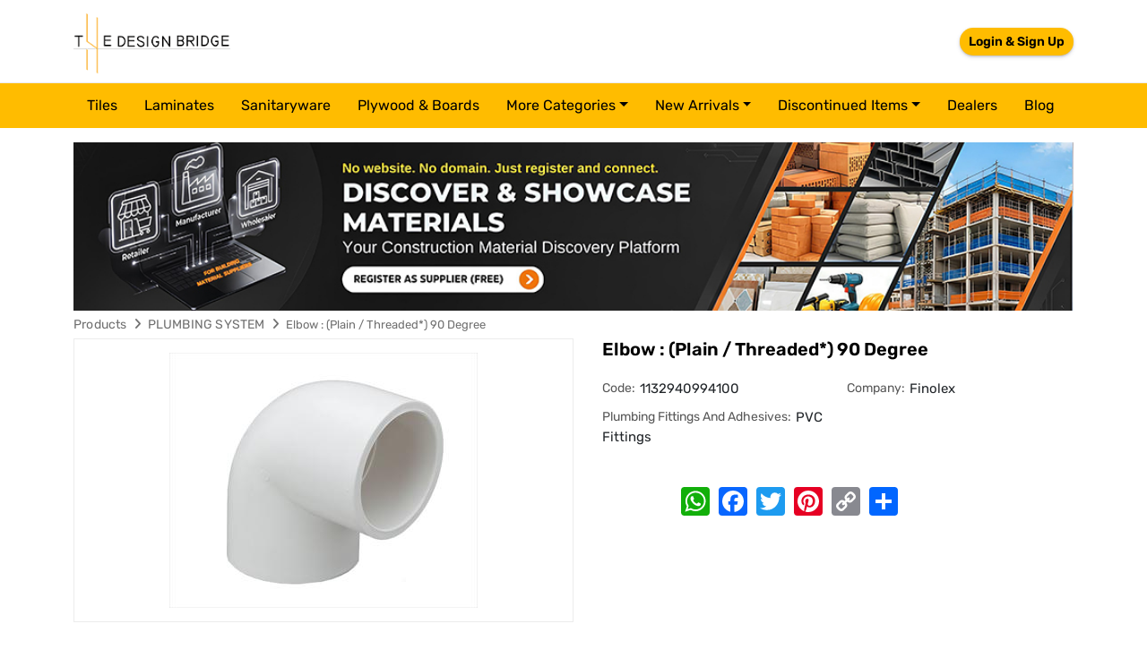

--- FILE ---
content_type: text/html; charset=utf-8
request_url: https://thedesignbridge.in/details/elbow-plain-threaded-90-degree-23116-finolex
body_size: 7481
content:
<!DOCTYPE html>
<html lang="en">
<head><link rel='icon' type='image/png' href='/sites/design-bridge/img/favicon.png'>
    <meta charset="utf-8" />
    <meta name="viewport" content="width=device-width, initial-scale=1.0" />
	<link rel="stylesheet" href="https://cdn.jsdelivr.net/npm/bootstrap@5.3.3/dist/css/bootstrap.min.css">
    <link rel="stylesheet" href="https://cdnjs.cloudflare.com/ajax/libs/OwlCarousel2/2.3.4/assets/owl.carousel.min.css" />
    <link rel="stylesheet" href="/lib/font-awesome/css/fontawesome.min.css" />
    <link rel="stylesheet" href="/lib/font-awesome/css/fonts.googleapis.css" />
    <link rel="stylesheet" href="/lib/font-awesome/css/regular.min.css" />
    <link rel="stylesheet" href="/lib/font-awesome/css/solid.min.css" />
    <link rel="stylesheet" href="/lib/font-awesome/css/brands.min.css" />
    <link rel="stylesheet" href="/lib/toastr/css/toastr.2.1.3.min.css" />
    <link rel="stylesheet" href="/lib/mag-popup/css/magnific-popup.1.1.0.min.css" />
    <link rel="stylesheet" href="/lib/select2/css/select2.4.0.4.min.css" />
    <link rel="stylesheet" href="/lib/token-input/dist/css/token-input.css" />
    <link rel="stylesheet" href="/lib/summernote/css/summernote-bs5.0.8.20.min.css" />
    <link rel="stylesheet" href="/lib/simple-pagination/css/simplePagination.css" />
    <link rel="stylesheet" href="/sites/default/css/site.css?v=Rh_pqle0fhgFCUkQi25wVf92OxWw140m2TLkDFnCLv0" />
    <link rel="stylesheet" href="/sites/design-bridge/css/style.css" />


    <script src="/lib/jquery/dist/jquery.min.js"></script>	

            <title>Elbow : (Plain / Threaded*) 90 Degree (1132940994100)</title>
<meta name="title" content="Elbow : (Plain / Threaded*) 90 Degree (1132940994100),Finolex PLUMBING SYSTEM - The Design Bridge" />
<meta name="description" content="Elbow : (Plain / Threaded*) 90 Degree (1132940994100) PLUMBING SYSTEM by Finolex. Available in Plumbing fittings and adhesives PVC fittings" />
<meta name="keywords" content="The Design Bridge,Elbow : (Plain / Threaded*) 90 Degree PLUMBING SYSTEM,1132940994100 PLUMBING SYSTEM,Finolex PLUMBING SYSTEM, Plumbing fittings and adhesives PVC fittings PLUMBING SYSTEM" />
<meta name="twitter:card" content="products" />
<meta name="twitter:title" content="Elbow : (Plain / Threaded*) 90 Degree (1132940994100),Finolex PLUMBING SYSTEM - The Design Bridge" />
<meta name="twitter:description" content="Elbow : (Plain / Threaded*) 90 Degree (1132940994100) PLUMBING SYSTEM by Finolex. Available in Plumbing fittings and adhesives PVC fittings" />
<meta name="twitter:image" content="https://images.thedesignbridge.in/uploads/ProductImagesV2/b32fc63b-3257-4b47-a5c9-877e10b589fc.jpg" />
<meta property="og:title" content="Elbow : (Plain / Threaded*) 90 Degree (1132940994100),Finolex PLUMBING SYSTEM - The Design Bridge" />
<meta property="og:description" content="Elbow : (Plain / Threaded*) 90 Degree (1132940994100) PLUMBING SYSTEM by Finolex. Available in Plumbing fittings and adhesives PVC fittings" />
<meta property="og:site_name" content="The DesignBridge App" />
<meta property="og:type" content="article" />
<meta property="og:url" content="https://thedesignbridge.in/details/elbow-plain-threaded-90-degree-23116-finolex" />
<meta name="og:image" content="https://images.thedesignbridge.in/uploads/ProductImagesV2/b32fc63b-3257-4b47-a5c9-877e10b589fc.jpg" />
<link rel="canonical" href="https://thedesignbridge.in/details/elbow-plain-threaded-90-degree-23116-finolex" />
	<meta name="google-site-verification" content="_ReFqVjdWSe6BrX5vwJS8ORRsFB64G1MmArNRxqfG3E" />
	<meta http-equiv="ScreenOrientation" content="autoRotate:disabled">
	<!-- Google Tag Manager -->
	<script>(function(w,d,s,l,i){w[l]=w[l]||[];w[l].push({'gtm.start':
	new Date().getTime(),event:'gtm.js'});var f=d.getElementsByTagName(s)[0],
	j=d.createElement(s),dl=l!='dataLayer'?'&l='+l:'';j.async=true;j.src=
	'https://www.googletagmanager.com/gtm.js?id='+i+dl;f.parentNode.insertBefore(j,f);
	})(window,document,'script','dataLayer','GTM-MW4L22H');</script>
	<!-- End Google Tag Manager -->

	<!-- Google tag (gtag.js) --> 
	<script async src="https://www.googletagmanager.com/gtag/js?id=G-WLXDPBF50Y"></script> 
	<script> 
		window.dataLayer = window.dataLayer || [];
		function gtag(){dataLayer.push(arguments);} 
		gtag('js', new Date()); 
		
		gtag('config', 'G-WLXDPBF50Y'); 
	</script>
    <script>
        window.appSettings = {"cloudHost":"https://images.thedesignbridge.in","ApplicationName":"The Design Bridge","FaviconUrl":"/sites/design-bridge/img/favicon.png"};
    </script>
<script async src="https://pagead2.googlesyndication.com/pagead/js/adsbygoogle.js?client=ca-pub-5935104318443347"
     crossorigin="anonymous"></script>
</head>
<body>
<!-- Google Tag Manager (noscript) -->
  <noscript><iframe src="https://www.googletagmanager.com/ns.html?id=GTM-MW4L22H" height="0" width="0"
      style="display:none;visibility:hidden"></iframe></noscript>
  <!-- End Google Tag Manager (noscript) -->
    <div class="ajax-loader"><img src="/img/loading.gif" /></div>
    <header>
<style>*{box-sizing:border-box;}body{margin-top:0px;margin-right:0px;margin-bottom:0px;margin-left:0px;}#inf4j{display:none;}</style>    <div class="head_nav"><div class="container"><div class="header_nav navbar-header"><button type="button" data-mobilesidebar-open="open" class="navbar-toggle hidden"><span class="sr-only">Toggle navigation</span><span class="icon-bar"></span><span class="icon-bar"></span><span class="icon-bar"></span></button><a class="navbar-brand" href="/"><img src="/sites/design-bridge/img/thedesignbridge.png" alt="The Design Bridge" id="ihfh" /></a><div class="log_in"><div class="header_top deskstop"><div class="user_login desk pull-right"><div class="hed_login"><ul><li><user-auth id="it73g" draggable="true">
						  
						  <a id="ix886" draggable="true" pageslug="login" class="read-blog" href="/login">Login & Sign Up</a>
						  
						</user-auth></li></ul></div></div></div></div></div></div></div><div id="mySidenav" class="header_menu mySidenav"><div class="navbar-collapse"><a class="navbar-brand name_less" href="/"><img src="/sites/design-bridge/img/thedesignbridge.png" alt="Logo" /></a><nav class="navbar navbar-default home_menu"><div class="container"><div data-entity="entity" data-group="group" id="i2ok9" class="mob_mn" temp-id="6969bb6eb56003ac0e9ba4c6" page-size="50" entity-name="CATEGORY" filter-id="66275b27b91de29ffe8f4c1d"><div data-repeater="no-repeater" entity-name="CATEGORY"><ul class="nav navbar-nav menu_cat"><a data-mobilesidebar-close="close" class="closebtn collapsed" collectionname="CATEGORY" href="javascript:void(0);"><i aria-hidden="true" class="fa fa-times">
				  </i></a>
				  
				  <li><a collectionname="CATEGORY" href="/products/tiles">
					  tiles
					</a></li>
				  
				  <li><a collectionname="CATEGORY" href="/products/laminates">
					  laminates
					</a></li>
				  
				  <li><a collectionname="CATEGORY" href="/products/sanitaryware">
					  sanitaryware
					</a></li>
				  
				  <li><a collectionname="CATEGORY" href="/products/plywood-boards">
					  plywood &amp; boards
					</a></li>
				  
				<li class="nav-item dropdown"><a id="navbarDropdown" class="nav-link dropdown-toggle" collectionname="CATEGORY" href="javascript:void(0);">More Categories</a><ul aria-labelledby="navbarDropdown" class="dropdown-menu">
					  
					  <li><a class="dropdown-item" collectionname="CATEGORY" href="/products/hardware">hardware</a></li>
					  
					  <li><a class="dropdown-item" collectionname="CATEGORY" href="/products/switches-sockets">switches &amp; sockets</a></li>
					  
					  <li><a class="dropdown-item" collectionname="CATEGORY" href="/products/plumbing-system">plumbing system</a></li>
					  
					  <li><a class="dropdown-item" collectionname="CATEGORY" href="/products/paints">paints</a></li>
					  
					  <li><a class="dropdown-item" collectionname="CATEGORY" href="/products/wallpapers">wallpapers</a></li>
					  
					  <li><a class="dropdown-item" collectionname="CATEGORY" href="/products/glass">glass</a></li>
					  
					  <li><a class="dropdown-item" collectionname="CATEGORY" href="/products/bath-accessories">bath accessories</a></li>
					  
					  <li><a class="dropdown-item" collectionname="CATEGORY" href="/products/faucets">faucets</a></li>
					  
					  <li><a class="dropdown-item" collectionname="CATEGORY" href="/products/adhesive">adhesive</a></li>
					  
					  <li><a class="dropdown-item" collectionname="CATEGORY" href="/products/cement">cement</a></li>
					  
					  <li><a class="dropdown-item" collectionname="CATEGORY" href="/products/furnishings">furnishings</a></li>
					  
					  <li><a class="dropdown-item" collectionname="CATEGORY" href="/products/lights">lights</a></li>
					  
					  <li><a class="dropdown-item" collectionname="CATEGORY" href="/products/modular-kitchen">modular kitchen</a></li>
					  
					  <li><a class="dropdown-item" collectionname="CATEGORY" href="/products/stone">stone</a></li>
					  
					  <li><a class="dropdown-item" collectionname="CATEGORY" href="/products/veneer">veneer</a></li>
					  
					  <li><a class="dropdown-item" collectionname="CATEGORY" href="/products/acrylic-solid-surface">acrylic solid surface</a></li>
					  
					  <li><a class="dropdown-item" collectionname="CATEGORY" href="/products/vinyl-flooring">vinyl flooring</a></li>
					  
					  <li><a class="dropdown-item" collectionname="CATEGORY" href="/products/furniture">furniture </a></li>
					  
					  <li><a class="dropdown-item" collectionname="CATEGORY" href="/products/steel-bars">steel bars</a></li>
					  
					  <li><a class="dropdown-item" collectionname="CATEGORY" href="/products/wood-floor">wood floor</a></li>
					  
					  <li><a class="dropdown-item" collectionname="CATEGORY" href="/products/kitchen-trolly">kitchen trolly</a></li>
					  
					  <li><a class="dropdown-item" collectionname="CATEGORY" href="/products/chemical">chemical</a></li>
					  
					  <li><a class="dropdown-item" collectionname="CATEGORY" href="/products/wires-cables">wires &amp; cables</a></li>
					  
					  <li><a class="dropdown-item" collectionname="CATEGORY" href="/products/electrical-switchgears">electrical switchgears</a></li>
					  
					  <li><a class="dropdown-item" collectionname="CATEGORY" href="/products/fans">fans</a></li>
					  
					  <li><a class="dropdown-item" collectionname="CATEGORY" href="/products/carpet-tiles">carpet tiles</a></li>
					  
					  <li><a class="dropdown-item" collectionname="CATEGORY" href="/products/aluminium-composite-panel">aluminium composite panel</a></li>
					  
					  <li><a class="dropdown-item" collectionname="CATEGORY" href="/products/fibre-cement-board">fibre cement board</a></li>
					  
					  <li><a class="dropdown-item" collectionname="CATEGORY" href="/products/roof-tiles">roof tiles</a></li>
					  
					</ul></li><li class="nav-item dropdown"><a id="navbarDropdown-2" class="nav-link dropdown-toggle" collectionname="CATEGORY" href="javascript:void(0);">New arrivals</a><ul aria-labelledby="navbarDropdown" class="dropdown-menu dropdown-menu-dis-item"><li><a class="dropdown-item" collectionname="CATEGORY" href="/new-arrivals/tiles">Tiles</a></li><li><a class="dropdown-item" collectionname="CATEGORY" href="/new-arrivals/laminates">Laminates</a></li><li><a class="dropdown-item" collectionname="CATEGORY" href="/new-arrivals/veneer">Veneer</a></li><li><a class="dropdown-item" collectionname="CATEGORY" href="/new-arrivals/sanitaryware">Sanitaryware</a></li><li><a class="dropdown-item" collectionname="CATEGORY" href="/new-arrivals/roof-tiles">Roof Tiles</a></li></ul></li><li class="nav-item dropdown"><a id="navbarDropdown-2-2" class="nav-link dropdown-toggle" collectionname="CATEGORY" href="javascript:void(0);">Discontinued Items</a><ul aria-labelledby="navbarDropdown" class="dropdown-menu dropdown-menu-dis-item"><li><a class="dropdown-item" collectionname="CATEGORY" href="/discontinued-items/tiles">Tiles</a></li><li><a class="dropdown-item" collectionname="CATEGORY" href="/discontinued-items/laminates">Laminates</a></li><li><a class="dropdown-item" collectionname="CATEGORY" href="/discontinued-items/veneer">Veneer</a></li><li><a class="dropdown-item" collectionname="CATEGORY" href="/discontinued-items/sanitaryware">Sanitaryware</a></li></ul></li><li><a id="igl64" pageslug="dealers" collectionname="CATEGORY" href="/dealers">Dealers</a></li><li><a id="igl64-2" pageslug="blog" collectionname="CATEGORY" href="/blog">Blog</a></li></ul></div><script type='text/template' data-list-script-temp='template' data-temp-id='6969bb6eb56003ac0e9ba4c6'><ul class="nav navbar-nav menu_cat"><a data-mobilesidebar-close="close" class="closebtn collapsed" collectionname="CATEGORY" href="javascript:void(0);"><i aria-hidden="true" class="fa fa-times">
				  </i></a>
				  {% for category in items limit:4%}
				  <li><a collectionname="CATEGORY" href="/products/{{category.slug}}">
					  {{category.name|downcase}}
					</a></li>
				  {% endfor %}
				<li class="nav-item dropdown"><a id="navbarDropdown" class="nav-link dropdown-toggle" collectionname="CATEGORY" href="javascript:void(0);">More Categories</a><ul aria-labelledby="navbarDropdown" class="dropdown-menu">
					  {% for category in items offset:4 %}
					  <li><a class="dropdown-item" collectionname="CATEGORY" href="/products/{{category.slug}}">{{category.name|downcase}}</a></li>
					  {% endfor %}
					</ul></li><li class="nav-item dropdown"><a id="navbarDropdown-2" class="nav-link dropdown-toggle" collectionname="CATEGORY" href="javascript:void(0);">New arrivals</a><ul aria-labelledby="navbarDropdown" class="dropdown-menu dropdown-menu-dis-item"><li><a class="dropdown-item" collectionname="CATEGORY" href="/new-arrivals/tiles">Tiles</a></li><li><a class="dropdown-item" collectionname="CATEGORY" href="/new-arrivals/laminates">Laminates</a></li><li><a class="dropdown-item" collectionname="CATEGORY" href="/new-arrivals/veneer">Veneer</a></li><li><a class="dropdown-item" collectionname="CATEGORY" href="/new-arrivals/sanitaryware">Sanitaryware</a></li><li><a class="dropdown-item" collectionname="CATEGORY" href="/new-arrivals/roof-tiles">Roof Tiles</a></li></ul></li><li class="nav-item dropdown"><a id="navbarDropdown-2-2" class="nav-link dropdown-toggle" collectionname="CATEGORY" href="javascript:void(0);">Discontinued Items</a><ul aria-labelledby="navbarDropdown" class="dropdown-menu dropdown-menu-dis-item"><li><a class="dropdown-item" collectionname="CATEGORY" href="/discontinued-items/tiles">Tiles</a></li><li><a class="dropdown-item" collectionname="CATEGORY" href="/discontinued-items/laminates">Laminates</a></li><li><a class="dropdown-item" collectionname="CATEGORY" href="/discontinued-items/veneer">Veneer</a></li><li><a class="dropdown-item" collectionname="CATEGORY" href="/discontinued-items/sanitaryware">Sanitaryware</a></li></ul></li><li><a id="igl64" pageslug="dealers" collectionname="CATEGORY" href="/dealers">Dealers</a></li><li><a id="igl64-2" pageslug="blog" collectionname="CATEGORY" href="/blog">Blog</a></li></ul></script></div></div></nav></div></div><div data-banner-position="header" data-bannertype="horizontalLocation" class="horizontal-ads-ban">
  </div><div class="register-banner container mt-3"><a href="/register"><img src="/uploads/img/reg-banner.jpg" alt="image" id="imxq4k" class="w-100" /></a></div>    </header>
    <main role="main" class="">
        <style>*{box-sizing:border-box;}body{margin-top:0px;margin-right:0px;margin-bottom:0px;margin-left:0px;}</style>    <script async src="https://static.addtoany.com/menu/page.js"></script><div data-entity="entity" class="product_detail" entity-name="PRODUCT" field-title="slug"><div id="columns" class="container"><div id="ihsn"><div class="col-lg-12"><div class="breadcum"><ul><li><a id="iay4" collectionname="PRODUCT" href="/">Products</a><i aria-hidden="true" class="fa fa-angle-right"> 
				</i></li><li><a id="i8mcf" pageslug="products" collectionname="PRODUCT" href="/products/plumbing-system" data-id="plumbing-system">PLUMBING SYSTEM</a><i aria-hidden="true" class="fa fa-angle-right"> 
				</i></li><li><span><label>Elbow : (Plain / Threaded*) 90 Degree</label></span></li></ul></div></div><div class="col-lg-12 detail_contain"><div class="col-lg-6 col-md-6 col-sm-12 col-12 left_contain"><div id="image-block" class="image-block clearfix"><span class="view_full_size"><a collectionname="PRODUCT" href="javascript:void(0);"><img src="https://images.thedesignbridge.in/uploads/ProductImagesV2/b32fc63b-3257-4b47-a5c9-877e10b589fc_555.jpg" data-zoom-image="https://images.thedesignbridge.in/uploads/ProductImagesV2/b32fc63b-3257-4b47-a5c9-877e10b589fc.jpg" alt="The Design Bridge" itemprop="image" class="zoom" /></a></span></div></div><div class="col-lg-6 col-md-6 col-sm-12 col-12 rgt_contain"><div class="product-detail"><div class="pro_coll_dtl"><h1>Elbow : (Plain / Threaded*) 90 Degree</h1><div class="pro_variant"><ul><li><span>Code: </span>1132940994100</li><li><span id="ikvgj">Company: </span>Finolex</li>
					  
					  <li><span>Plumbing fittings and adhesives: </span>PVC fittings
					  </li>
					  
					</ul><ul class="pro_information">
				  </ul></div><div class="pro_share_option col-lg-9 col-md-9 col-sm-12 col-12 text-center"><div class="soc_share"><div class="a2a_kit a2a_kit_size_32 a2a_default_style"><a class="a2a_button_whatsapp" collectionname="PRODUCT" href="javascript:void(0);"></a><a class="a2a_button_facebook" collectionname="PRODUCT" href="javascript:void(0);"></a><a class="a2a_button_twitter" collectionname="PRODUCT" href="javascript:void(0);"></a><a class="a2a_button_pinterest" collectionname="PRODUCT" href="javascript:void(0);"></a><a class="a2a_button_copy_link" collectionname="PRODUCT" href="javascript:void(0);"></a><a class="a2a_dd addtoany_share_save addtoany_share" collectionname="PRODUCT" href="javascript:void(0);"></a></div></div></div></div></div></div></div><div data-group="entity" collectionname="PRODUCT" custom-filter-json="[{&quot;fieldName&quot;:&quot;companySlug&quot;,&quot;condition&quot;:&quot;EQUALS&quot;,&quot;conditionJoinType&quot;:&quot;AND&quot;,&quot;fieldType&quot;:&quot;TEXT&quot;,&quot;value&quot;:&quot;companySlug&quot;}]" class="related_product"><div class="container-fluid"><div class="row"><div class="col-lg-12"><div class="section_title"><h2 class="text-uppercase">More 
					PLUMBING SYSTEM from 
					Finolex</h2></div><div data-group="entity" class="comapany_product" temp-id="6969bb6eb56003ac0e9ba4c4" page-size="20" entity-name="PRODUCT"><div class="feature_product_slider"><div data-repeater="repeater" class="detail_prods owl-carousel owl-theme" entity-name="PRODUCT">

<div class="item"><div class="product_list_item"><a itemprop="url" id="ixxfsl" pageslug="details" collectionname="PRODUCT" href="/details/heavy-pressure-plumbing-pipe-finolex" data-id="heavy-pressure-plumbing-pipe-finolex"><div class="product_img"><img src="https://images.thedesignbridge.in/uploads/ProductImagesV2/1ff0643f-52b4-4b80-87b2-b5b1cd5da1e2_555.jpg" data-original="/sites/design-bridge/img/eternal_colour.jpg" alt="The Design Bridge" class="lazyload" /></div><h2 class="product_list_title">Heavy Pressure Plumbing Pipe</h2><div class="product_sub_cat">Finolex</div></a></div></div>

<div class="item"><div class="product_list_item"><a itemprop="url" id="ixxfsl" pageslug="details" collectionname="PRODUCT" href="/details/heavy-pressure-plumbing-pipe-740289-finolex" data-id="heavy-pressure-plumbing-pipe-740289-finolex"><div class="product_img"><img src="https://images.thedesignbridge.in/uploads/ProductImagesV2/1d1cb276-80d1-476f-9015-ef8207ef79d3_555.jpg" data-original="/sites/design-bridge/img/eternal_colour.jpg" alt="The Design Bridge" class="lazyload" /></div><h2 class="product_list_title">Heavy Pressure Plumbing Pipe</h2><div class="product_sub_cat">Finolex</div></a></div></div>

<div class="item"><div class="product_list_item"><a itemprop="url" id="ixxfsl" pageslug="details" collectionname="PRODUCT" href="/details/heavy-pressure-plumbing-pipe-348263-finolex" data-id="heavy-pressure-plumbing-pipe-348263-finolex"><div class="product_img"><img src="https://images.thedesignbridge.in/uploads/ProductImagesV2/0b113cb3-04e1-493a-8a6e-d99f00fa164c_555.jpg" data-original="/sites/design-bridge/img/eternal_colour.jpg" alt="The Design Bridge" class="lazyload" /></div><h2 class="product_list_title">Heavy Pressure Plumbing Pipe</h2><div class="product_sub_cat">Finolex</div></a></div></div>

<div class="item"><div class="product_list_item"><a itemprop="url" id="ixxfsl" pageslug="details" collectionname="PRODUCT" href="/details/heavy-pressure-plumbing-pipe-828916-finolex" data-id="heavy-pressure-plumbing-pipe-828916-finolex"><div class="product_img"><img src="https://images.thedesignbridge.in/uploads/ProductImagesV2/13eaa915-8bc4-44e8-9244-d71d793d26c3_555.jpg" data-original="/sites/design-bridge/img/eternal_colour.jpg" alt="The Design Bridge" class="lazyload" /></div><h2 class="product_list_title">Heavy Pressure Plumbing Pipe</h2><div class="product_sub_cat">Finolex</div></a></div></div>

<div class="item"><div class="product_list_item"><a itemprop="url" id="ixxfsl" pageslug="details" collectionname="PRODUCT" href="/details/heavy-pressure-plumbing-pipe-905718-finolex" data-id="heavy-pressure-plumbing-pipe-905718-finolex"><div class="product_img"><img src="https://images.thedesignbridge.in/uploads/ProductImagesV2/d1a5618b-03f2-43f4-a65b-cfc9d98799cf_555.jpg" data-original="/sites/design-bridge/img/eternal_colour.jpg" alt="The Design Bridge" class="lazyload" /></div><h2 class="product_list_title">Heavy Pressure Plumbing Pipe</h2><div class="product_sub_cat">Finolex</div></a></div></div>

<div class="item"><div class="product_list_item"><a itemprop="url" id="ixxfsl" pageslug="details" collectionname="PRODUCT" href="/details/pvc-u-schd-40-80-finolex" data-id="pvc-u-schd-40-80-finolex"><div class="product_img"><img src="https://images.thedesignbridge.in/uploads/ProductImagesV2/61a3b721-e320-4366-a1b7-0f524028ad70_555.jpg" data-original="/sites/design-bridge/img/eternal_colour.jpg" alt="The Design Bridge" class="lazyload" /></div><h2 class="product_list_title">PVC-U &#x2013; SCHD 40 &amp; 80</h2><div class="product_sub_cat">Finolex</div></a></div></div>

<div class="item"><div class="product_list_item"><a itemprop="url" id="ixxfsl" pageslug="details" collectionname="PRODUCT" href="/details/pvc-u-schd-40-80-84570-finolex" data-id="pvc-u-schd-40-80-84570-finolex"><div class="product_img"><img src="https://images.thedesignbridge.in/uploads/ProductImagesV2/2b91d09e-b1e7-4ed0-8a93-8e0d24b07bc6_555.jpg" data-original="/sites/design-bridge/img/eternal_colour.jpg" alt="The Design Bridge" class="lazyload" /></div><h2 class="product_list_title">PVC-U &#x2013; SCHD 40 &amp; 80</h2><div class="product_sub_cat">Finolex</div></a></div></div>

<div class="item"><div class="product_list_item"><a itemprop="url" id="ixxfsl" pageslug="details" collectionname="PRODUCT" href="/details/pvc-u-schd-40-80-856462-finolex" data-id="pvc-u-schd-40-80-856462-finolex"><div class="product_img"><img src="https://images.thedesignbridge.in/uploads/ProductImagesV2/f3721e6a-6dcd-452b-8867-f886eddb9258_555.jpg" data-original="/sites/design-bridge/img/eternal_colour.jpg" alt="The Design Bridge" class="lazyload" /></div><h2 class="product_list_title">PVC-U &#x2013; SCHD 40 &amp; 80</h2><div class="product_sub_cat">Finolex</div></a></div></div>

<div class="item"><div class="product_list_item"><a itemprop="url" id="ixxfsl" pageslug="details" collectionname="PRODUCT" href="/details/pvc-u-schd-40-80-493590-finolex" data-id="pvc-u-schd-40-80-493590-finolex"><div class="product_img"><img src="https://images.thedesignbridge.in/uploads/ProductImagesV2/85949b16-d1bc-4afa-b87b-3130f3f036b8_555.jpg" data-original="/sites/design-bridge/img/eternal_colour.jpg" alt="The Design Bridge" class="lazyload" /></div><h2 class="product_list_title">PVC-U &#x2013; SCHD 40 &amp; 80</h2><div class="product_sub_cat">Finolex</div></a></div></div>

<div class="item"><div class="product_list_item"><a itemprop="url" id="ixxfsl" pageslug="details" collectionname="PRODUCT" href="/details/pvc-u-schd-40-80-325127-finolex" data-id="pvc-u-schd-40-80-325127-finolex"><div class="product_img"><img src="https://images.thedesignbridge.in/uploads/ProductImagesV2/74144684-6592-469a-a427-ba0cbfb93ce7_555.jpg" data-original="/sites/design-bridge/img/eternal_colour.jpg" alt="The Design Bridge" class="lazyload" /></div><h2 class="product_list_title">PVC-U &#x2013; SCHD 40 &amp; 80</h2><div class="product_sub_cat">Finolex</div></a></div></div>

<div class="item"><div class="product_list_item"><a itemprop="url" id="ixxfsl" pageslug="details" collectionname="PRODUCT" href="/details/pvc-u-schd-40-80-463960-finolex" data-id="pvc-u-schd-40-80-463960-finolex"><div class="product_img"><img src="https://images.thedesignbridge.in/uploads/ProductImagesV2/0f4ca312-c26a-4da4-9fbf-4fdf8e062598_555.jpg" data-original="/sites/design-bridge/img/eternal_colour.jpg" alt="The Design Bridge" class="lazyload" /></div><h2 class="product_list_title">PVC-U &#x2013; SCHD 40 &amp; 80</h2><div class="product_sub_cat">Finolex</div></a></div></div>

<div class="item"><div class="product_list_item"><a itemprop="url" id="ixxfsl" pageslug="details" collectionname="PRODUCT" href="/details/pvc-u-schd-40-80-329682-finolex" data-id="pvc-u-schd-40-80-329682-finolex"><div class="product_img"><img src="https://images.thedesignbridge.in/uploads/ProductImagesV2/b578a86b-e711-4af0-9228-2e6a82ac1324_555.jpg" data-original="/sites/design-bridge/img/eternal_colour.jpg" alt="The Design Bridge" class="lazyload" /></div><h2 class="product_list_title">PVC-U &#x2013; SCHD 40 &amp; 80</h2><div class="product_sub_cat">Finolex</div></a></div></div>

<div class="item"><div class="product_list_item"><a itemprop="url" id="ixxfsl" pageslug="details" collectionname="PRODUCT" href="/details/pvc-u-schd-40-80-868078-finolex" data-id="pvc-u-schd-40-80-868078-finolex"><div class="product_img"><img src="https://images.thedesignbridge.in/uploads/ProductImagesV2/f78df7eb-3edb-4153-a9e5-3c256d33f414_555.jpg" data-original="/sites/design-bridge/img/eternal_colour.jpg" alt="The Design Bridge" class="lazyload" /></div><h2 class="product_list_title">PVC-U &#x2013; SCHD 40 &amp; 80</h2><div class="product_sub_cat">Finolex</div></a></div></div>

<div class="item"><div class="product_list_item"><a itemprop="url" id="ixxfsl" pageslug="details" collectionname="PRODUCT" href="/details/pvc-u-schd-40-80-459969-finolex" data-id="pvc-u-schd-40-80-459969-finolex"><div class="product_img"><img src="https://images.thedesignbridge.in/uploads/ProductImagesV2/9de0b183-6fab-4989-843f-8a76b52a663a_555.jpg" data-original="/sites/design-bridge/img/eternal_colour.jpg" alt="The Design Bridge" class="lazyload" /></div><h2 class="product_list_title">PVC-U &#x2013; SCHD 40 &amp; 80</h2><div class="product_sub_cat">Finolex</div></a></div></div>

<div class="item"><div class="product_list_item"><a itemprop="url" id="ixxfsl" pageslug="details" collectionname="PRODUCT" href="/details/pvc-u-schd-40-80-431814-finolex" data-id="pvc-u-schd-40-80-431814-finolex"><div class="product_img"><img src="https://images.thedesignbridge.in/uploads/ProductImagesV2/cf7d9b98-c249-4b7c-97f6-dc1888b48918_555.jpg" data-original="/sites/design-bridge/img/eternal_colour.jpg" alt="The Design Bridge" class="lazyload" /></div><h2 class="product_list_title">PVC-U &#x2013; SCHD 40 &amp; 80</h2><div class="product_sub_cat">Finolex</div></a></div></div>

<div class="item"><div class="product_list_item"><a itemprop="url" id="ixxfsl" pageslug="details" collectionname="PRODUCT" href="/details/pvc-u-schd-40-80-88807-finolex" data-id="pvc-u-schd-40-80-88807-finolex"><div class="product_img"><img src="https://images.thedesignbridge.in/uploads/ProductImagesV2/0139195c-675d-409d-8bae-701243a8d0e3_555.jpg" data-original="/sites/design-bridge/img/eternal_colour.jpg" alt="The Design Bridge" class="lazyload" /></div><h2 class="product_list_title">PVC-U &#x2013; SCHD 40 &amp; 80</h2><div class="product_sub_cat">Finolex</div></a></div></div>

<div class="item"><div class="product_list_item"><a itemprop="url" id="ixxfsl" pageslug="details" collectionname="PRODUCT" href="/details/pvc-u-schd-40-80-334068-finolex" data-id="pvc-u-schd-40-80-334068-finolex"><div class="product_img"><img src="https://images.thedesignbridge.in/uploads/ProductImagesV2/40219e98-57d4-4417-8300-b4f061ffe200_555.jpg" data-original="/sites/design-bridge/img/eternal_colour.jpg" alt="The Design Bridge" class="lazyload" /></div><h2 class="product_list_title">PVC-U &#x2013; SCHD 40 &amp; 80</h2><div class="product_sub_cat">Finolex</div></a></div></div>

<div class="item"><div class="product_list_item"><a itemprop="url" id="ixxfsl" pageslug="details" collectionname="PRODUCT" href="/details/pvc-u-schd-40-80-578499-finolex" data-id="pvc-u-schd-40-80-578499-finolex"><div class="product_img"><img src="https://images.thedesignbridge.in/uploads/ProductImagesV2/1da0a929-f409-41ef-b630-a57b0378c772_555.jpg" data-original="/sites/design-bridge/img/eternal_colour.jpg" alt="The Design Bridge" class="lazyload" /></div><h2 class="product_list_title">PVC-U &#x2013; SCHD 40 &amp; 80</h2><div class="product_sub_cat">Finolex</div></a></div></div>

<div class="item"><div class="product_list_item"><a itemprop="url" id="ixxfsl" pageslug="details" collectionname="PRODUCT" href="/details/pvc-u-schd-40-80-218723-finolex" data-id="pvc-u-schd-40-80-218723-finolex"><div class="product_img"><img src="https://images.thedesignbridge.in/uploads/ProductImagesV2/78ba4fbd-f423-465f-87ca-efec75111e28_555.jpg" data-original="/sites/design-bridge/img/eternal_colour.jpg" alt="The Design Bridge" class="lazyload" /></div><h2 class="product_list_title">PVC-U &#x2013; SCHD 40 &amp; 80</h2><div class="product_sub_cat">Finolex</div></a></div></div>

<div class="item"><div class="product_list_item"><a itemprop="url" id="ixxfsl" pageslug="details" collectionname="PRODUCT" href="/details/pvc-u-schd-40-80-717234-finolex" data-id="pvc-u-schd-40-80-717234-finolex"><div class="product_img"><img src="https://images.thedesignbridge.in/uploads/ProductImagesV2/8a6bb3d3-ee04-41e5-b2b5-19c0b6434f4f_555.jpg" data-original="/sites/design-bridge/img/eternal_colour.jpg" alt="The Design Bridge" class="lazyload" /></div><h2 class="product_list_title">PVC-U &#x2013; SCHD 40 &amp; 80</h2><div class="product_sub_cat">Finolex</div></a></div></div>
</div></div><script type='text/template' data-list-script-temp='template' data-temp-id='6969bb6eb56003ac0e9ba4c4'>
</script></div><div class="section_title"><h2 class="text-uppercase">You may like these 
					PLUMBING SYSTEM</h2></div><div data-group="entity" class="comapany_product" temp-id="6969bb6eb56003ac0e9ba4c5" page-size="20" entity-name="PRODUCT"><div class="feature_product_slider"><div data-repeater="repeater" class="detail_prods owl-carousel owl-theme" entity-name="PRODUCT">

<div class="item"><div class="product_list_item"><a itemprop="url" id="iehxga" pageslug="details" collectionname="PRODUCT" href="/details/fdfdff-entasafe-doors" data-id="fdfdff-entasafe-doors"><div class="product_img"><img src="https://images.thedesignbridge.in/uploads/ProductImagesV2/4645b032-0c32-4d8d-91f8-d5615174251d_555.png" data-original="/sites/design-bridge/img/eternal_colour.jpg" alt="The Design Bridge" class="lazyload" /></div><h2 class="product_list_title">fdfdff</h2><div class="product_sub_cat">Entasafe doors</div></a></div></div>

<div class="item"><div class="product_list_item"><a itemprop="url" id="iehxga" pageslug="details" collectionname="PRODUCT" href="/details/brass-elbow-sch-40-460442-astral" data-id="brass-elbow-sch-40-460442-astral"><div class="product_img"><img src="https://images.thedesignbridge.in/uploads/ProductImagesV2/1dcf6fff-5e53-43f1-8402-6b4bdcbba0ca.jpg" data-original="/sites/design-bridge/img/eternal_colour.jpg" alt="The Design Bridge" class="lazyload" /></div><h2 class="product_list_title">BRASS-ELBOW - SCH 40</h2><div class="product_sub_cat">Astral</div></a></div></div>

<div class="item"><div class="product_list_item"><a itemprop="url" id="iehxga" pageslug="details" collectionname="PRODUCT" href="/details/brass-reducer-bush-sch-40-114760-astral" data-id="brass-reducer-bush-sch-40-114760-astral"><div class="product_img"><img src="https://images.thedesignbridge.in/uploads/ProductImagesV2/3356c27e-d793-4282-9acf-1cc92319653d.jpg" data-original="/sites/design-bridge/img/eternal_colour.jpg" alt="The Design Bridge" class="lazyload" /></div><h2 class="product_list_title">BRASS-REDUCER-BUSH - SCH-40</h2><div class="product_sub_cat">Astral</div></a></div></div>

<div class="item"><div class="product_list_item"><a itemprop="url" id="iehxga" pageslug="details" collectionname="PRODUCT" href="/details/end-cap-soc-sch-40-trading-item-172250-astral" data-id="end-cap-soc-sch-40-trading-item-172250-astral"><div class="product_img"><img src="https://images.thedesignbridge.in/uploads/ProductImagesV2/9eb6ce00-c874-40d9-be70-1c626f6c18db.jpg" data-original="/sites/design-bridge/img/eternal_colour.jpg" alt="The Design Bridge" class="lazyload" /></div><h2 class="product_list_title">End Cap (SOC) - SCH 40 (Trading Item)</h2><div class="product_sub_cat">Astral</div></a></div></div>

<div class="item"><div class="product_list_item"><a itemprop="url" id="iehxga" pageslug="details" collectionname="PRODUCT" href="/details/fbt-tee-sch-40-37387-astral" data-id="fbt-tee-sch-40-37387-astral"><div class="product_img"><img src="https://images.thedesignbridge.in/uploads/ProductImagesV2/d085de8b-bc8b-4cf9-9019-518268f927b7.jpg" data-original="/sites/design-bridge/img/eternal_colour.jpg" alt="The Design Bridge" class="lazyload" /></div><h2 class="product_list_title">FBT Tee - SCH 40</h2><div class="product_sub_cat">Astral</div></a></div></div>

<div class="item"><div class="product_list_item"><a itemprop="url" id="iehxga" pageslug="details" collectionname="PRODUCT" href="/details/reducer-bushing-sch-40-208232-astral" data-id="reducer-bushing-sch-40-208232-astral"><div class="product_img"><img src="https://images.thedesignbridge.in/uploads/ProductImagesV2/2e1fd16e-2008-46db-a0b3-e57d392f8d1c.jpg" data-original="/sites/design-bridge/img/eternal_colour.jpg" alt="The Design Bridge" class="lazyload" /></div><h2 class="product_list_title">Reducer Bushing - SCH 40</h2><div class="product_sub_cat">Astral</div></a></div></div>

<div class="item"><div class="product_list_item"><a itemprop="url" id="iehxga" pageslug="details" collectionname="PRODUCT" href="/details/reducer-coupler-soc-sch-40-astral" data-id="reducer-coupler-soc-sch-40-astral"><div class="product_img"><img src="https://images.thedesignbridge.in/uploads/ProductImagesV2/33243056-2a9e-481a-b071-f131cbe07bbc.jpg" data-original="/sites/design-bridge/img/eternal_colour.jpg" alt="The Design Bridge" class="lazyload" /></div><h2 class="product_list_title">Reducer Coupler (SOC) - SCH 40</h2><div class="product_sub_cat">Astral</div></a></div></div>

<div class="item"><div class="product_list_item"><a itemprop="url" id="iehxga" pageslug="details" collectionname="PRODUCT" href="/details/reducer-coupler-soc-sch-80-astral" data-id="reducer-coupler-soc-sch-80-astral"><div class="product_img"><img src="https://images.thedesignbridge.in/uploads/ProductImagesV2/051e7de4-0e56-42c2-80ad-d0b1e46b2b74.jpg" data-original="/sites/design-bridge/img/eternal_colour.jpg" alt="The Design Bridge" class="lazyload" /></div><h2 class="product_list_title">Reducer Coupler (SOC) - SCH 80</h2><div class="product_sub_cat">Astral</div></a></div></div>

<div class="item"><div class="product_list_item"><a itemprop="url" id="iehxga" pageslug="details" collectionname="PRODUCT" href="/details/reducer-tee-soc-sch-80-astral" data-id="reducer-tee-soc-sch-80-astral"><div class="product_img"><img src="https://images.thedesignbridge.in/uploads/ProductImagesV2/35a57b8f-2a6e-436a-b7c8-f9316e45e24e.jpg" data-original="/sites/design-bridge/img/eternal_colour.jpg" alt="The Design Bridge" class="lazyload" /></div><h2 class="product_list_title">Reducer Tee (SOC) - SCH 80</h2><div class="product_sub_cat">Astral</div></a></div></div>

<div class="item"><div class="product_list_item"><a itemprop="url" id="iehxga" pageslug="details" collectionname="PRODUCT" href="/details/reduce-bushing-sch-40-trading-item-191137-astral" data-id="reduce-bushing-sch-40-trading-item-191137-astral"><div class="product_img"><img src="https://images.thedesignbridge.in/uploads/ProductImagesV2/2fae211f-84ae-43fe-8f40-476ca2c46cef.jpg" data-original="/sites/design-bridge/img/eternal_colour.jpg" alt="The Design Bridge" class="lazyload" /></div><h2 class="product_list_title">Reduce Bushing - SCH 40 (Trading Item)</h2><div class="product_sub_cat">Astral</div></a></div></div>

<div class="item"><div class="product_list_item"><a itemprop="url" id="iehxga" pageslug="details" collectionname="PRODUCT" href="/details/blind-flange-fittings-sch-80-864472-astral" data-id="blind-flange-fittings-sch-80-864472-astral"><div class="product_img"><img src="https://images.thedesignbridge.in/uploads/ProductImagesV2/32d6d6f1-0d10-489c-9377-3dd917bacd0d.jpg" data-original="/sites/design-bridge/img/eternal_colour.jpg" alt="The Design Bridge" class="lazyload" /></div><h2 class="product_list_title">Blind Flange -Fittings SCH-80</h2><div class="product_sub_cat">Astral</div></a></div></div>

<div class="item"><div class="product_list_item"><a itemprop="url" id="iehxga" pageslug="details" collectionname="PRODUCT" href="/details/brass-tee-fittings-sch-80-994349-astral" data-id="brass-tee-fittings-sch-80-994349-astral"><div class="product_img"><img src="https://images.thedesignbridge.in/uploads/ProductImagesV2/091c6896-f576-4579-b120-aafd48113796.jpg" data-original="/sites/design-bridge/img/eternal_colour.jpg" alt="The Design Bridge" class="lazyload" /></div><h2 class="product_list_title">Brass Tee -Fittings SCH-80</h2><div class="product_sub_cat">Astral</div></a></div></div>

<div class="item"><div class="product_list_item"><a itemprop="url" id="iehxga" pageslug="details" collectionname="PRODUCT" href="/details/coupler-fittings-sch-80-222175-astral" data-id="coupler-fittings-sch-80-222175-astral"><div class="product_img"><img src="https://images.thedesignbridge.in/uploads/ProductImagesV2/d723af8b-4684-4f16-b47b-ecfc28caef2f.jpg" data-original="/sites/design-bridge/img/eternal_colour.jpg" alt="The Design Bridge" class="lazyload" /></div><h2 class="product_list_title">Coupler -Fittings SCH-80</h2><div class="product_sub_cat">Astral</div></a></div></div>

<div class="item"><div class="product_list_item"><a itemprop="url" id="iehxga" pageslug="details" collectionname="PRODUCT" href="/details/elbow-90-soc-fittings-sch-40-80-532583-astral" data-id="elbow-90-soc-fittings-sch-40-80-532583-astral"><div class="product_img"><img src="https://images.thedesignbridge.in/uploads/ProductImagesV2/810e3264-3f07-46e2-84fb-286fba1723ac.jpg" data-original="/sites/design-bridge/img/eternal_colour.jpg" alt="The Design Bridge" class="lazyload" /></div><h2 class="product_list_title">Elbow 90&#xB0; (SOC) -Fittings SCH-40 &amp; 80</h2><div class="product_sub_cat">Astral</div></a></div></div>

<div class="item"><div class="product_list_item"><a itemprop="url" id="iehxga" pageslug="details" collectionname="PRODUCT" href="/details/mapt-pvc-thread-fittings-sch-80-72273-astral" data-id="mapt-pvc-thread-fittings-sch-80-72273-astral"><div class="product_img"><img src="https://images.thedesignbridge.in/uploads/ProductImagesV2/dbf975e2-5893-4235-a3d4-55558660e825.jpg" data-original="/sites/design-bridge/img/eternal_colour.jpg" alt="The Design Bridge" class="lazyload" /></div><h2 class="product_list_title">MAPT (PVC Thread) -Fittings SCH-80</h2><div class="product_sub_cat">Astral</div></a></div></div>

<div class="item"><div class="product_list_item"><a itemprop="url" id="iehxga" pageslug="details" collectionname="PRODUCT" href="/details/one-piece-flange-soc-fittings-sch-80-922721-astral" data-id="one-piece-flange-soc-fittings-sch-80-922721-astral"><div class="product_img"><img src="https://images.thedesignbridge.in/uploads/ProductImagesV2/9e999732-83ab-4e2b-ad2e-458a8e738a8d.jpg" data-original="/sites/design-bridge/img/eternal_colour.jpg" alt="The Design Bridge" class="lazyload" /></div><h2 class="product_list_title">One Piece Flange (SOC) -Fittings SCH-80</h2><div class="product_sub_cat">Astral</div></a></div></div>

<div class="item"><div class="product_list_item"><a itemprop="url" id="iehxga" pageslug="details" collectionname="PRODUCT" href="/details/reducer-bushing-sch-80-trading-item-38222-astral" data-id="reducer-bushing-sch-80-trading-item-38222-astral"><div class="product_img"><img src="https://images.thedesignbridge.in/uploads/ProductImagesV2/12af98d6-6472-4ba4-9081-4afb1e1affa3.jpg" data-original="/sites/design-bridge/img/eternal_colour.jpg" alt="The Design Bridge" class="lazyload" /></div><h2 class="product_list_title">Reducer Bushing - SCH-80 (Trading Item)</h2><div class="product_sub_cat">Astral</div></a></div></div>

<div class="item"><div class="product_list_item"><a itemprop="url" id="iehxga" pageslug="details" collectionname="PRODUCT" href="/details/reducer-tee-soc-fittings-sch-80-451538-astral" data-id="reducer-tee-soc-fittings-sch-80-451538-astral"><div class="product_img"><img src="https://images.thedesignbridge.in/uploads/ProductImagesV2/929011aa-271d-4fcd-93ce-69febc013f8b.jpg" data-original="/sites/design-bridge/img/eternal_colour.jpg" alt="The Design Bridge" class="lazyload" /></div><h2 class="product_list_title">Reducer Tee (SOC) -Fittings SCH-80</h2><div class="product_sub_cat">Astral</div></a></div></div>

<div class="item"><div class="product_list_item"><a itemprop="url" id="iehxga" pageslug="details" collectionname="PRODUCT" href="/details/tee-soc-fittings-sch-80-852051-astral" data-id="tee-soc-fittings-sch-80-852051-astral"><div class="product_img"><img src="https://images.thedesignbridge.in/uploads/ProductImagesV2/6bb10fad-aa14-4ef0-a9c0-6818d1d6ff18.jpg" data-original="/sites/design-bridge/img/eternal_colour.jpg" alt="The Design Bridge" class="lazyload" /></div><h2 class="product_list_title">TEE (SOC) -Fittings SCH-80</h2><div class="product_sub_cat">Astral</div></a></div></div>

<div class="item"><div class="product_list_item"><a itemprop="url" id="iehxga" pageslug="details" collectionname="PRODUCT" href="/details/fabt-brass-thread-sch-40-509519-astral" data-id="fabt-brass-thread-sch-40-509519-astral"><div class="product_img"><img src="https://images.thedesignbridge.in/uploads/ProductImagesV2/1a661f6b-7e58-4c6b-b8ff-0595e6e89fa6.jpg" data-original="/sites/design-bridge/img/eternal_colour.jpg" alt="The Design Bridge" class="lazyload" /></div><h2 class="product_list_title">FABT (Brass Thread) - SCH 40</h2><div class="product_sub_cat">Astral</div></a></div></div>
</div></div><script type='text/template' data-list-script-temp='template' data-temp-id='6969bb6eb56003ac0e9ba4c5'>
</script></div></div></div></div></div></div></div></div><script>
	$(document).ready(function () {
	  $(".detail_prods").owlCarousel({
		margin: 45,
		autoplay: true,
		navigation: true,
		smartSpeed: 1000,
		responsiveClass: true,
		responsive: {
		  0: {
			items: 1,
			nav: true,
		  }
		  ,
		  767: {
			items: 2,
			nav: true,
		  }
		  ,
		  991: {
			items: 3,
			nav: true,
			margin: 15,
		  }
		  ,
		  1100: {
			items: 4,
			nav: true,
			margin: 15,
		  }
		  ,
		  1300: {
			items: 5,
			nav: true,
			margin: 15,
		  }
		  ,
		  1920: {
			items: 6,
			nav: true,
			margin: 15,
		  }
		}
		,
	  }
									);
	}
					 );
  </script>
    </main>

    <footer class="footer">
<style>*{box-sizing:border-box;}body{margin-top:0px;margin-right:0px;margin-bottom:0px;margin-left:0px;}</style>    <div class="footer_cont"><div class="container"><div class="row"><div class="col-lg-4 col-md-6 col-sm-12"><div class="footer-column"><div class="footer-logo"><a href="javascript:void(0);"><img src="/sites/design-bridge/img/thedesignbridge_white.png" alt="The Design Bridge" /></a><p class="ftr_desc">
				The Design Bridge will serve as an interactive platform where the view points of the Architects, Vendors and Clients can be displayed and discussed. Our team is working in sync with many acclaimed Architects as
				advisers to deliver the best content.
			  </p></div></div></div><div class="col-lg-4 col-md-6 col-sm-12"><div class="footer-column quick_link"><h2 id="ilv5h">Quick Links
			</h2><ul><li><a id="i3zkj" href="/">Home</a></li><li><a id="iqntj" href="/blog">Blog</a></li><li></li><li><a id="iqrcj" href="/contact-us">Contact Us</a></li><li><a id="iik7h" href="/privacy-policy">Privacy Policy</a></li><li><a id="icke3" href="/terms-of-service">Terms of Service</a></li></ul></div></div><div class="col-lg-4 col-md-12 col-sm-12 con_add"><div><div class="footer-column"><h2 id="ixzk4">Contact Us
			  </h2><div class="ftr_address"><p id="ifscg">
  A-1103, Synergy Tower, Corporate Road, Prahlad Nagar, Ahmedabad – 380015
</p><ul class="soc_icon"><li class="facebook"><a target="_blank" id="ijvfl" href="https://www.facebook.com/thedesignbridge.in"><i aria-hidden="true" class="fa-brands fa-facebook">
	  </i></a></li><li><a target="_blank" id="i1rbg" href="https://www.instagram.com/thedesignbridge.in/"><i aria-hidden="true" class="fa-brands fa-instagram">
	  </i></a></li><li><a target="_blank" id="i1e9n" href="https://in.pinterest.com/thedesignbridge_in"><i aria-hidden="true" class="fa-brands fa-pinterest-p">
	  </i></a></li><li><a target="_blank" id="i8hpg" href="https://twitter.com/thedesignbridg2"><i aria-hidden="true" class="fa-brands fa-twitter">
	  </i></a></li><li><a target="_blank" id="imjqg" href="https://www.youtube.com/channel/UCRNW30kZjSh_k7lOmTsAEvQ"><i aria-hidden="true" class="fa-brands fa-youtube">
	  </i></a></li></ul><p id="ixc0y"><a itemprop="email" id="i6on3" href="/cdn-cgi/l/email-protection#62111712120d101622160a070607110b050c00100b0605074c0b0c"><span class="__cf_email__" data-cfemail="176462676778656357637f727372647e707975657e737072397e79">[email&#160;protected]</span></a></p></div></div></div></div></div></div><div class="footer_copy"><span id="ihosr"> © 2026 The Design Bridge | All Rights Reserved </span></div></div><div data-banner-position="footer" data-bannertype="horizontalLocation" class="horizontal-ads-ban">
  </div>    </footer>
	<script data-cfasync="false" src="/cdn-cgi/scripts/5c5dd728/cloudflare-static/email-decode.min.js"></script><script src="https://cdn.jsdelivr.net/npm/bootstrap@5.3.3/dist/js/bootstrap.bundle.min.js"></script>
    <script src="https://cdnjs.cloudflare.com/ajax/libs/OwlCarousel2/2.3.4/owl.carousel.min.js"></script>
    <script src="/lib/toastr/js/toastr.2.0.3.min.js"></script>
    <script src="/lib/owl-carousel/js/owl.carousel.2.3.4.min.js"></script>
    <script src="/lib/mag-popup/js/jquery.magnific-popup.1.1.0.min.js"></script>
    <script src="/lib/select2/js/select2.4.0.4.min.js"></script>
    <script src="/sites/default/js/site.js"></script>
    <script src="/sites/design-bridge/js/site.js"></script>

                <script src="/sites/design-bridge/js/productdetails.js"></script>
                <script src="https://cdnjs.cloudflare.com/ajax/libs/elevatezoom/3.0.8/jquery.elevatezoom.min.js"></script>
    

    <script src="/lib/token-input/dist/js/jquery.tokeninput.js"></script>
    <script src="/lib/summernote/js/summernote-bs5.0.8.20.min.js"></script>
    <script src="/lib/simple-pagination/js/jquery.simplePagination.js"></script>
    <script src="/lib/liquid/js/liquid.browser.min.js"></script>
<script defer src="https://static.cloudflareinsights.com/beacon.min.js/vcd15cbe7772f49c399c6a5babf22c1241717689176015" integrity="sha512-ZpsOmlRQV6y907TI0dKBHq9Md29nnaEIPlkf84rnaERnq6zvWvPUqr2ft8M1aS28oN72PdrCzSjY4U6VaAw1EQ==" data-cf-beacon='{"version":"2024.11.0","token":"a49d13116d8943ad9b524524eca7ce4c","r":1,"server_timing":{"name":{"cfCacheStatus":true,"cfEdge":true,"cfExtPri":true,"cfL4":true,"cfOrigin":true,"cfSpeedBrain":true},"location_startswith":null}}' crossorigin="anonymous"></script>
</body>
</html>


--- FILE ---
content_type: text/html; charset=utf-8
request_url: https://www.google.com/recaptcha/api2/aframe
body_size: 266
content:
<!DOCTYPE HTML><html><head><meta http-equiv="content-type" content="text/html; charset=UTF-8"></head><body><script nonce="83g-20wPKht5MMP5KUujcg">/** Anti-fraud and anti-abuse applications only. See google.com/recaptcha */ try{var clients={'sodar':'https://pagead2.googlesyndication.com/pagead/sodar?'};window.addEventListener("message",function(a){try{if(a.source===window.parent){var b=JSON.parse(a.data);var c=clients[b['id']];if(c){var d=document.createElement('img');d.src=c+b['params']+'&rc='+(localStorage.getItem("rc::a")?sessionStorage.getItem("rc::b"):"");window.document.body.appendChild(d);sessionStorage.setItem("rc::e",parseInt(sessionStorage.getItem("rc::e")||0)+1);localStorage.setItem("rc::h",'1768536950040');}}}catch(b){}});window.parent.postMessage("_grecaptcha_ready", "*");}catch(b){}</script></body></html>

--- FILE ---
content_type: application/javascript
request_url: https://thedesignbridge.in/sites/design-bridge/js/productdetails.js
body_size: -209
content:
$(document).ready(() => {
    PageModule.LoadEvents.push(ProductDetails);
    ProductDetails();
});

let ProductDetails = function() {
    $('[data-zoom-image]').elevateZoom({ cursor: "crosshair", easing: true, lensSize: 10  });
}


--- FILE ---
content_type: application/javascript
request_url: https://thedesignbridge.in/lib/summernote/js/summernote-bs5.0.8.20.min.js
body_size: 39719
content:
/*! Summernote v0.8.20 | (c) 2013- Alan Hong and contributors | MIT license */
!function (t, e) { if ("object" == typeof exports && "object" == typeof module) module.exports = e(require("jQuery")); else if ("function" == typeof define && define.amd) define(["jQuery"], e); else { var n = "object" == typeof exports ? e(require("jQuery")) : e(t.jQuery); for (var o in n) ("object" == typeof exports ? exports : t)[o] = n[o] } }(self, (function (t) { return (() => { "use strict"; var e = { 9770: (t, e, n) => { var o = n(1145), i = n.n(o); i().summernote = i().summernote || { lang: {} }, i().extend(i().summernote.lang, { "en-US": { font: { bold: "Bold", italic: "Italic", underline: "Underline", clear: "Remove Font Style", height: "Line Height", name: "Font Family", strikethrough: "Strikethrough", subscript: "Subscript", superscript: "Superscript", size: "Font Size", sizeunit: "Font Size Unit" }, image: { image: "Picture", insert: "Insert Image", resizeFull: "Resize full", resizeHalf: "Resize half", resizeQuarter: "Resize quarter", resizeNone: "Original size", floatLeft: "Float Left", floatRight: "Float Right", floatNone: "Remove float", shapeRounded: "Shape: Rounded", shapeCircle: "Shape: Circle", shapeThumbnail: "Shape: Thumbnail", shapeNone: "Shape: None", dragImageHere: "Drag image or text here", dropImage: "Drop image or Text", selectFromFiles: "Select from files", maximumFileSize: "Maximum file size", maximumFileSizeError: "Maximum file size exceeded.", url: "Image URL", remove: "Remove Image", original: "Original" }, video: { video: "Video", videoLink: "Video Link", insert: "Insert Video", url: "Video URL", providers: "(YouTube, Google Drive, Vimeo, Vine, Instagram, DailyMotion, Youku, Peertube)" }, link: { link: "Link", insert: "Insert Link", unlink: "Unlink", edit: "Edit", textToDisplay: "Text to display", url: "To what URL should this link go?", openInNewWindow: "Open in new window", useProtocol: "Use default protocol" }, table: { table: "Table", addRowAbove: "Add row above", addRowBelow: "Add row below", addColLeft: "Add column left", addColRight: "Add column right", delRow: "Delete row", delCol: "Delete column", delTable: "Delete table" }, hr: { insert: "Insert Horizontal Rule" }, style: { style: "Style", p: "Normal", blockquote: "Quote", pre: "Code", h1: "Header 1", h2: "Header 2", h3: "Header 3", h4: "Header 4", h5: "Header 5", h6: "Header 6" }, lists: { unordered: "Unordered list", ordered: "Ordered list" }, options: { help: "Help", fullscreen: "Full Screen", codeview: "Code View" }, paragraph: { paragraph: "Paragraph", outdent: "Outdent", indent: "Indent", left: "Align left", center: "Align center", right: "Align right", justify: "Justify full" }, color: { recent: "Recent Color", more: "More Color", background: "Background Color", foreground: "Text Color", transparent: "Transparent", setTransparent: "Set transparent", reset: "Reset", resetToDefault: "Reset to default", cpSelect: "Select" }, shortcut: { shortcuts: "Keyboard shortcuts", close: "Close", textFormatting: "Text formatting", action: "Action", paragraphFormatting: "Paragraph formatting", documentStyle: "Document Style", extraKeys: "Extra keys" }, help: { escape: "Escape", insertParagraph: "Insert Paragraph", undo: "Undo the last command", redo: "Redo the last command", tab: "Tab", untab: "Untab", bold: "Set a bold style", italic: "Set a italic style", underline: "Set a underline style", strikethrough: "Set a strikethrough style", removeFormat: "Clean a style", justifyLeft: "Set left align", justifyCenter: "Set center align", justifyRight: "Set right align", justifyFull: "Set full align", insertUnorderedList: "Toggle unordered list", insertOrderedList: "Toggle ordered list", outdent: "Outdent on current paragraph", indent: "Indent on current paragraph", formatPara: "Change current block's format as a paragraph(P tag)", formatH1: "Change current block's format as H1", formatH2: "Change current block's format as H2", formatH3: "Change current block's format as H3", formatH4: "Change current block's format as H4", formatH5: "Change current block's format as H5", formatH6: "Change current block's format as H6", insertHorizontalRule: "Insert horizontal rule", "linkDialog.show": "Show Link Dialog" }, history: { undo: "Undo", redo: "Redo" }, specialChar: { specialChar: "SPECIAL CHARACTERS", select: "Select Special characters" }, output: { noSelection: "No Selection Made!" } } }) }, 1145: e => { e.exports = t } }, n = {}; function o(t) { var i = n[t]; if (void 0 !== i) return i.exports; var r = n[t] = { exports: {} }; return e[t](r, r.exports, o), r.exports } o.n = t => { var e = t && t.__esModule ? () => t.default : () => t; return o.d(e, { a: e }), e }, o.d = (t, e) => { for (var n in e) o.o(e, n) && !o.o(t, n) && Object.defineProperty(t, n, { enumerable: !0, get: e[n] }) }, o.o = (t, e) => Object.prototype.hasOwnProperty.call(t, e), o.r = t => { "undefined" != typeof Symbol && Symbol.toStringTag && Object.defineProperty(t, Symbol.toStringTag, { value: "Module" }), Object.defineProperty(t, "__esModule", { value: !0 }) }; var i = {}; return (() => { o.r(i); var t = o(1145), e = o.n(t), n = (o(9770), ["sans-serif", "serif", "monospace", "cursive", "fantasy"]); function r(t) { return -1 === e().inArray(t.toLowerCase(), n) ? "'".concat(t, "'") : t } var a, s = navigator.userAgent, l = /MSIE|Trident/i.test(s); if (l) { var c = /MSIE (\d+[.]\d+)/.exec(s); c && (a = parseFloat(c[1])), (c = /Trident\/.*rv:([0-9]{1,}[.0-9]{0,})/.exec(s)) && (a = parseFloat(c[1])) } var u = /Edge\/\d+/.test(s), d = "ontouchstart" in window || navigator.MaxTouchPoints > 0 || navigator.msMaxTouchPoints > 0, h = l ? "DOMCharacterDataModified DOMSubtreeModified DOMNodeInserted" : "input"; const f = { isMac: navigator.appVersion.indexOf("Mac") > -1, isMSIE: l, isEdge: u, isFF: !u && /firefox/i.test(s), isPhantom: /PhantomJS/i.test(s), isWebkit: !u && /webkit/i.test(s), isChrome: !u && /chrome/i.test(s), isSafari: !u && /safari/i.test(s) && !/chrome/i.test(s), browserVersion: a, isSupportTouch: d, isFontInstalled: function (t) { var e = "Comic Sans MS" === t ? "Courier New" : "Comic Sans MS", n = "mmmmmmmmmmwwwww", o = document.createElement("canvas").getContext("2d"); o.font = "200px '" + e + "'"; var i = o.measureText(n).width; return o.font = "200px " + r(t) + ', "' + e + '"', i !== o.measureText(n).width }, isW3CRangeSupport: !!document.createRange, inputEventName: h, genericFontFamilies: n, validFontName: r }; var p = 0; const m = { eq: function (t) { return function (e) { return t === e } }, eq2: function (t, e) { return t === e }, peq2: function (t) { return function (e, n) { return e[t] === n[t] } }, ok: function () { return !0 }, fail: function () { return !1 }, self: function (t) { return t }, not: function (t) { return function () { return !t.apply(t, arguments) } }, and: function (t, e) { return function (n) { return t(n) && e(n) } }, invoke: function (t, e) { return function () { return t[e].apply(t, arguments) } }, resetUniqueId: function () { p = 0 }, uniqueId: function (t) { var e = ++p + ""; return t ? t + e : e }, rect2bnd: function (t) { var n = e()(document); return { top: t.top + n.scrollTop(), left: t.left + n.scrollLeft(), width: t.right - t.left, height: t.bottom - t.top } }, invertObject: function (t) { var e = {}; for (var n in t) Object.prototype.hasOwnProperty.call(t, n) && (e[t[n]] = n); return e }, namespaceToCamel: function (t, e) { return (e = e || "") + t.split(".").map((function (t) { return t.substring(0, 1).toUpperCase() + t.substring(1) })).join("") }, debounce: function (t, e, n) { var o; return function () { var i = this, r = arguments, a = function () { o = null, n || t.apply(i, r) }, s = n && !o; clearTimeout(o), o = setTimeout(a, e), s && t.apply(i, r) } }, isValidUrl: function (t) { return /[-a-zA-Z0-9@:%._\+~#=]{2,256}\.[a-z]{2,6}\b([-a-zA-Z0-9@:%_\+.~#?&//=]*)/gi.test(t) } }; function v(t) { return t[0] } function g(t) { return t[t.length - 1] } function b(t) { return t.slice(1) } function y(t, e) { if (t && t.length && e) { if (t.indexOf) return -1 !== t.indexOf(e); if (t.contains) return t.contains(e) } return !1 } const k = { head: v, last: g, initial: function (t) { return t.slice(0, t.length - 1) }, tail: b, prev: function (t, e) { if (t && t.length && e) { var n = t.indexOf(e); return -1 === n ? null : t[n - 1] } return null }, next: function (t, e) { if (t && t.length && e) { var n = t.indexOf(e); return -1 === n ? null : t[n + 1] } return null }, find: function (t, e) { for (var n = 0, o = t.length; n < o; n++) { var i = t[n]; if (e(i)) return i } }, contains: y, all: function (t, e) { for (var n = 0, o = t.length; n < o; n++)if (!e(t[n])) return !1; return !0 }, sum: function (t, e) { return e = e || m.self, t.reduce((function (t, n) { return t + e(n) }), 0) }, from: function (t) { for (var e = [], n = t.length, o = -1; ++o < n;)e[o] = t[o]; return e }, isEmpty: function (t) { return !t || !t.length }, clusterBy: function (t, e) { return t.length ? b(t).reduce((function (t, n) { var o = g(t); return e(g(o), n) ? o[o.length] = n : t[t.length] = [n], t }), [[v(t)]]) : [] }, compact: function (t) { for (var e = [], n = 0, o = t.length; n < o; n++)t[n] && e.push(t[n]); return e }, unique: function (t) { for (var e = [], n = 0, o = t.length; n < o; n++)y(e, t[n]) || e.push(t[n]); return e } }; var w = String.fromCharCode(160); function C(t) { return t && e()(t).hasClass("note-editable") } function x(t) { return t = t.toUpperCase(), function (e) { return e && e.nodeName.toUpperCase() === t } } function S(t) { return t && 3 === t.nodeType } function T(t) { return t && /^BR|^IMG|^HR|^IFRAME|^BUTTON|^INPUT|^AUDIO|^VIDEO|^EMBED/.test(t.nodeName.toUpperCase()) } function E(t) { return !C(t) && (t && /^DIV|^P|^LI|^H[1-7]/.test(t.nodeName.toUpperCase())) } var I = x("PRE"), $ = x("LI"); var N = x("TABLE"), P = x("DATA"); function R(t) { return !(H(t) || L(t) || A(t) || E(t) || N(t) || D(t) || P(t)) } function L(t) { return t && /^UL|^OL/.test(t.nodeName.toUpperCase()) } var A = x("HR"); function F(t) { return t && /^TD|^TH/.test(t.nodeName.toUpperCase()) } var D = x("BLOCKQUOTE"); function H(t) { return F(t) || D(t) || C(t) } var z = x("A"); var B = x("BODY"); var M = f.isMSIE && f.browserVersion < 11 ? "&nbsp;" : "<br>"; function O(t) { return S(t) ? t.nodeValue.length : t ? t.childNodes.length : 0 } function U(t) { var e = O(t); return 0 === e || (!S(t) && 1 === e && t.innerHTML === M || !(!k.all(t.childNodes, S) || "" !== t.innerHTML)) } function j(t) { T(t) || O(t) || (t.innerHTML = M) } function W(t, e) { for (; t;) { if (e(t)) return t; if (C(t)) break; t = t.parentNode } return null } function K(t, e) { e = e || m.fail; var n = []; return W(t, (function (t) { return C(t) || n.push(t), e(t) })), n } function V(t, e) { e = e || m.fail; for (var n = []; t && !e(t);)n.push(t), t = t.nextSibling; return n } function q(t, e) { var n = e.nextSibling, o = e.parentNode; return n ? o.insertBefore(t, n) : o.appendChild(t), t } function _(t, n) { return e().each(n, (function (e, n) { t.appendChild(n) })), t } function G(t) { return 0 === t.offset } function Y(t) { return t.offset === O(t.node) } function Z(t) { return G(t) || Y(t) } function Q(t, e) { for (; t && t !== e;) { if (0 !== J(t)) return !1; t = t.parentNode } return !0 } function X(t, e) { if (!e) return !1; for (; t && t !== e;) { if (J(t) !== O(t.parentNode) - 1) return !1; t = t.parentNode } return !0 } function J(t) { for (var e = 0; t = t.previousSibling;)e += 1; return e } function tt(t) { return !!(t && t.childNodes && t.childNodes.length) } function et(t, e) { var n, o; if (0 === t.offset) { if (C(t.node)) return null; n = t.node.parentNode, o = J(t.node) } else tt(t.node) ? o = O(n = t.node.childNodes[t.offset - 1]) : (n = t.node, o = e ? 0 : t.offset - 1); return { node: n, offset: o } } function nt(t, e) { var n, o; if (O(t.node) === t.offset) { if (C(t.node)) return null; var i = it(t.node); i ? (n = i, o = 0) : (n = t.node.parentNode, o = J(t.node) + 1) } else tt(t.node) ? (n = t.node.childNodes[t.offset], o = 0) : (n = t.node, o = e ? O(t.node) : t.offset + 1); return { node: n, offset: o } } function ot(t, e) { var n, o = 0; if (U(t.node)) return null === t.node ? null : { node: n = t.node.nextSibling, offset: o = 0 }; if (O(t.node) === t.offset) { if (C(t.node)) return null; n = t.node.parentNode, o = J(t.node) + 1, C(n) && (n = t.node.nextSibling, o = 0) } else if (tt(t.node)) { if (o = 0, U(n = t.node.childNodes[t.offset])) return U(t.node.nextSibling) ? null : { node: t.node.nextSibling, offset: o } } else if (n = t.node, o = e ? O(t.node) : t.offset + 1, U(n)) return null; return { node: n, offset: o } } function it(t) { if (t.nextSibling && t.parent === t.nextSibling.parent) return S(t.nextSibling) ? t.nextSibling : it(t.nextSibling) } function rt(t, e) { return t.node === e.node && t.offset === e.offset } function at(t, e) { var n = e && e.isSkipPaddingBlankHTML, o = e && e.isNotSplitEdgePoint, i = e && e.isDiscardEmptySplits; if (i && (n = !0), Z(t) && (S(t.node) || o)) { if (G(t)) return t.node; if (Y(t)) return t.node.nextSibling } if (S(t.node)) return t.node.splitText(t.offset); var r = t.node.childNodes[t.offset], a = q(t.node.cloneNode(!1), t.node); return _(a, V(r)), n || (j(t.node), j(a)), i && (U(t.node) && ct(t.node), U(a)) ? (ct(a), t.node.nextSibling) : a } function st(t, e, n) { var o = K(e.node, m.eq(t)); return o.length ? 1 === o.length ? at(e, n) : o.reduce((function (t, o) { return t === e.node && (t = at(e, n)), at({ node: o, offset: t ? J(t) : O(o) }, n) })) : null } function lt(t) { return document.createElement(t) } function ct(t, e) { if (t && t.parentNode) { if (t.removeNode) return t.removeNode(e); var n = t.parentNode; if (!e) { for (var o = [], i = 0, r = t.childNodes.length; i < r; i++)o.push(t.childNodes[i]); for (var a = 0, s = o.length; a < s; a++)n.insertBefore(o[a], t) } n.removeChild(t) } } var ut = x("TEXTAREA"); function dt(t, e) { var n = ut(t[0]) ? t.val() : t.html(); return e ? n.replace(/[\n\r]/g, "") : n } const ht = { NBSP_CHAR: w, ZERO_WIDTH_NBSP_CHAR: "\ufeff", blank: M, emptyPara: "<p>".concat(M, "</p>"), makePredByNodeName: x, isEditable: C, isControlSizing: function (t) { return t && e()(t).hasClass("note-control-sizing") }, isText: S, isElement: function (t) { return t && 1 === t.nodeType }, isVoid: T, isPara: E, isPurePara: function (t) { return E(t) && !$(t) }, isHeading: function (t) { return t && /^H[1-7]/.test(t.nodeName.toUpperCase()) }, isInline: R, isBlock: m.not(R), isBodyInline: function (t) { return R(t) && !W(t, E) }, isBody: B, isParaInline: function (t) { return R(t) && !!W(t, E) }, isPre: I, isList: L, isTable: N, isData: P, isCell: F, isBlockquote: D, isBodyContainer: H, isAnchor: z, isDiv: x("DIV"), isLi: $, isBR: x("BR"), isSpan: x("SPAN"), isB: x("B"), isU: x("U"), isS: x("S"), isI: x("I"), isImg: x("IMG"), isTextarea: ut, deepestChildIsEmpty: function (t) { do { if (null === t.firstElementChild || "" === t.firstElementChild.innerHTML) break } while (t = t.firstElementChild); return U(t) }, isEmpty: U, isEmptyAnchor: m.and(z, U), isClosestSibling: function (t, e) { return t.nextSibling === e || t.previousSibling === e }, withClosestSiblings: function (t, e) { e = e || m.ok; var n = []; return t.previousSibling && e(t.previousSibling) && n.push(t.previousSibling), n.push(t), t.nextSibling && e(t.nextSibling) && n.push(t.nextSibling), n }, nodeLength: O, isLeftEdgePoint: G, isRightEdgePoint: Y, isEdgePoint: Z, isLeftEdgeOf: Q, isRightEdgeOf: X, isLeftEdgePointOf: function (t, e) { return G(t) && Q(t.node, e) }, isRightEdgePointOf: function (t, e) { return Y(t) && X(t.node, e) }, prevPoint: et, nextPoint: nt, nextPointWithEmptyNode: ot, isSamePoint: rt, isVisiblePoint: function (t) { if (S(t.node) || !tt(t.node) || U(t.node)) return !0; var e = t.node.childNodes[t.offset - 1], n = t.node.childNodes[t.offset]; return !((e && !T(e) || n && !T(n)) && !N(n)) }, prevPointUntil: function (t, e) { for (; t;) { if (e(t)) return t; t = et(t) } return null }, nextPointUntil: function (t, e) { for (; t;) { if (e(t)) return t; t = nt(t) } return null }, isCharPoint: function (t) { if (!S(t.node)) return !1; var e = t.node.nodeValue.charAt(t.offset - 1); return e && " " !== e && e !== w }, isSpacePoint: function (t) { if (!S(t.node)) return !1; var e = t.node.nodeValue.charAt(t.offset - 1); return " " === e || e === w }, walkPoint: function (t, e, n, o) { for (var i = t; i && (n(i), !rt(i, e));) { i = ot(i, o && t.node !== i.node && e.node !== i.node) } }, ancestor: W, singleChildAncestor: function (t, e) { for (t = t.parentNode; t && 1 === O(t);) { if (e(t)) return t; if (C(t)) break; t = t.parentNode } return null }, listAncestor: K, lastAncestor: function (t, e) { var n = K(t); return k.last(n.filter(e)) }, listNext: V, listPrev: function (t, e) { e = e || m.fail; for (var n = []; t && !e(t);)n.push(t), t = t.previousSibling; return n }, listDescendant: function (t, e) { var n = []; return e = e || m.ok, function o(i) { t !== i && e(i) && n.push(i); for (var r = 0, a = i.childNodes.length; r < a; r++)o(i.childNodes[r]) }(t), n }, commonAncestor: function (t, e) { for (var n = K(t), o = e; o; o = o.parentNode)if (n.indexOf(o) > -1) return o; return null }, wrap: function (t, n) { var o = t.parentNode, i = e()("<" + n + ">")[0]; return o.insertBefore(i, t), i.appendChild(t), i }, insertAfter: q, appendChildNodes: _, position: J, hasChildren: tt, makeOffsetPath: function (t, e) { return K(e, m.eq(t)).map(J).reverse() }, fromOffsetPath: function (t, e) { for (var n = t, o = 0, i = e.length; o < i; o++)n = n.childNodes.length <= e[o] ? n.childNodes[n.childNodes.length - 1] : n.childNodes[e[o]]; return n }, splitTree: st, splitPoint: function (t, e) { var n, o, i = e ? E : H, r = K(t.node, i), a = k.last(r) || t.node; i(a) ? (n = r[r.length - 2], o = a) : o = (n = a).parentNode; var s = n && st(n, t, { isSkipPaddingBlankHTML: e, isNotSplitEdgePoint: e }); return s || o !== t.node || (s = t.node.childNodes[t.offset]), { rightNode: s, container: o } }, create: lt, createText: function (t) { return document.createTextNode(t) }, remove: ct, removeWhile: function (t, e) { for (; t && !C(t) && e(t);) { var n = t.parentNode; ct(t), t = n } }, replace: function (t, e) { if (t.nodeName.toUpperCase() === e.toUpperCase()) return t; var n = lt(e); return t.style.cssText && (n.style.cssText = t.style.cssText), _(n, k.from(t.childNodes)), q(n, t), ct(t), n }, html: function (t, e) { var n = dt(t); if (e) { n = (n = n.replace(/<(\/?)(\b(?!!)[^>\s]*)(.*?)(\s*\/?>)/g, (function (t, e, n) { n = n.toUpperCase(); var o = /^DIV|^TD|^TH|^P|^LI|^H[1-7]/.test(n) && !!e, i = /^BLOCKQUOTE|^TABLE|^TBODY|^TR|^HR|^UL|^OL/.test(n); return t + (o || i ? "\n" : "") }))).trim() } return n }, value: dt, posFromPlaceholder: function (t) { var n = e()(t), o = n.offset(), i = n.outerHeight(!0); return { left: o.left, top: o.top + i } }, attachEvents: function (t, e) { Object.keys(e).forEach((function (n) { t.on(n, e[n]) })) }, detachEvents: function (t, e) { Object.keys(e).forEach((function (n) { t.off(n, e[n]) })) }, isCustomStyleTag: function (t) { return t && !S(t) && k.contains(t.classList, "note-styletag") } }; function ft(t, e) { for (var n = 0; n < e.length; n++) { var o = e[n]; o.enumerable = o.enumerable || !1, o.configurable = !0, "value" in o && (o.writable = !0), Object.defineProperty(t, o.key, o) } } var pt = function () { function t(n, o) { !function (t, e) { if (!(t instanceof e)) throw new TypeError("Cannot call a class as a function") }(this, t), this.$note = n, this.memos = {}, this.modules = {}, this.layoutInfo = {}, this.options = e().extend(!0, {}, o), e().summernote.ui = e().summernote.ui_template(this.options), this.ui = e().summernote.ui, this.initialize() } var n, o, i; return n = t, o = [{ key: "initialize", value: function () { return this.layoutInfo = this.ui.createLayout(this.$note), this._initialize(), this.$note.hide(), this } }, { key: "destroy", value: function () { this._destroy(), this.$note.removeData("summernote"), this.ui.removeLayout(this.$note, this.layoutInfo) } }, { key: "reset", value: function () { var t = this.isDisabled(); this.code(ht.emptyPara), this._destroy(), this._initialize(), t && this.disable() } }, { key: "_initialize", value: function () { var t = this; this.options.id = m.uniqueId(e().now()), this.options.container = this.options.container || this.layoutInfo.editor; var n = e().extend({}, this.options.buttons); Object.keys(n).forEach((function (e) { t.memo("button." + e, n[e]) })); var o = e().extend({}, this.options.modules, e().summernote.plugins || {}); Object.keys(o).forEach((function (e) { t.module(e, o[e], !0) })), Object.keys(this.modules).forEach((function (e) { t.initializeModule(e) })) } }, { key: "_destroy", value: function () { var t = this; Object.keys(this.modules).reverse().forEach((function (e) { t.removeModule(e) })), Object.keys(this.memos).forEach((function (e) { t.removeMemo(e) })), this.triggerEvent("destroy", this) } }, { key: "code", value: function (t) { var e = this.invoke("codeview.isActivated"); if (void 0 === t) return this.invoke("codeview.sync"), e ? this.layoutInfo.codable.val() : this.layoutInfo.editable.html(); e ? this.invoke("codeview.sync", t) : this.layoutInfo.editable.html(t), this.$note.val(t), this.triggerEvent("change", t, this.layoutInfo.editable) } }, { key: "isDisabled", value: function () { return "false" === this.layoutInfo.editable.attr("contenteditable") } }, { key: "enable", value: function () { this.layoutInfo.editable.attr("contenteditable", !0), this.invoke("toolbar.activate", !0), this.triggerEvent("disable", !1), this.options.editing = !0 } }, { key: "disable", value: function () { this.invoke("codeview.isActivated") && this.invoke("codeview.deactivate"), this.layoutInfo.editable.attr("contenteditable", !1), this.options.editing = !1, this.invoke("toolbar.deactivate", !0), this.triggerEvent("disable", !0) } }, { key: "triggerEvent", value: function () { var t = k.head(arguments), e = k.tail(k.from(arguments)), n = this.options.callbacks[m.namespaceToCamel(t, "on")]; n && n.apply(this.$note[0], e), this.$note.trigger("summernote." + t, e) } }, { key: "initializeModule", value: function (t) { var e = this.modules[t]; e.shouldInitialize = e.shouldInitialize || m.ok, e.shouldInitialize() && (e.initialize && e.initialize(), e.events && ht.attachEvents(this.$note, e.events)) } }, { key: "module", value: function (t, e, n) { if (1 === arguments.length) return this.modules[t]; this.modules[t] = new e(this), n || this.initializeModule(t) } }, { key: "removeModule", value: function (t) { var e = this.modules[t]; e.shouldInitialize() && (e.events && ht.detachEvents(this.$note, e.events), e.destroy && e.destroy()), delete this.modules[t] } }, { key: "memo", value: function (t, e) { if (1 === arguments.length) return this.memos[t]; this.memos[t] = e } }, { key: "removeMemo", value: function (t) { this.memos[t] && this.memos[t].destroy && this.memos[t].destroy(), delete this.memos[t] } }, { key: "createInvokeHandlerAndUpdateState", value: function (t, e) { var n = this; return function (o) { n.createInvokeHandler(t, e)(o), n.invoke("buttons.updateCurrentStyle") } } }, { key: "createInvokeHandler", value: function (t, n) { var o = this; return function (i) { i.preventDefault(); var r = e()(i.target); o.invoke(t, n || r.closest("[data-value]").data("value"), r) } } }, { key: "invoke", value: function () { var t = k.head(arguments), e = k.tail(k.from(arguments)), n = t.split("."), o = n.length > 1, i = o && k.head(n), r = o ? k.last(n) : k.head(n), a = this.modules[i || "editor"]; return !i && this[r] ? this[r].apply(this, e) : a && a[r] && a.shouldInitialize() ? a[r].apply(a, e) : void 0 } }], o && ft(n.prototype, o), i && ft(n, i), t }(); function mt(t, e) { for (var n = 0; n < e.length; n++) { var o = e[n]; o.enumerable = o.enumerable || !1, o.configurable = !0, "value" in o && (o.writable = !0), Object.defineProperty(t, o.key, o) } } function vt(t, e) { var n, o, i = t.parentElement(), r = document.body.createTextRange(), a = k.from(i.childNodes); for (n = 0; n < a.length; n++)if (!ht.isText(a[n])) { if (r.moveToElementText(a[n]), r.compareEndPoints("StartToStart", t) >= 0) break; o = a[n] } if (0 !== n && ht.isText(a[n - 1])) { var s = document.body.createTextRange(), l = null; s.moveToElementText(o || i), s.collapse(!o), l = o ? o.nextSibling : i.firstChild; var c = t.duplicate(); c.setEndPoint("StartToStart", s); for (var u = c.text.replace(/[\r\n]/g, "").length; u > l.nodeValue.length && l.nextSibling;)u -= l.nodeValue.length, l = l.nextSibling; l.nodeValue; e && l.nextSibling && ht.isText(l.nextSibling) && u === l.nodeValue.length && (u -= l.nodeValue.length, l = l.nextSibling), i = l, n = u } return { cont: i, offset: n } } function gt(t) { var e = document.body.createTextRange(), n = function t(e, n) { var o, i; if (ht.isText(e)) { var r = ht.listPrev(e, m.not(ht.isText)), a = k.last(r).previousSibling; o = a || e.parentNode, n += k.sum(k.tail(r), ht.nodeLength), i = !a } else { if (o = e.childNodes[n] || e, ht.isText(o)) return t(o, 0); n = 0, i = !1 } return { node: o, collapseToStart: i, offset: n } }(t.node, t.offset); return e.moveToElementText(n.node), e.collapse(n.collapseToStart), e.moveStart("character", n.offset), e } e().fn.extend({ summernote: function () { var t = e().type(k.head(arguments)), n = "string" === t, o = "object" === t, i = e().extend({}, e().summernote.options, o ? k.head(arguments) : {}); i.langInfo = e().extend(!0, {}, e().summernote.lang["en-US"], e().summernote.lang[i.lang]), i.icons = e().extend(!0, {}, e().summernote.options.icons, i.icons), i.tooltip = "auto" === i.tooltip ? !f.isSupportTouch : i.tooltip, this.each((function (t, n) { var o = e()(n); if (!o.data("summernote")) { var r = new pt(o, i); o.data("summernote", r), o.data("summernote").triggerEvent("init", r.layoutInfo) } })); var r = this.first(); if (r.length) { var a = r.data("summernote"); if (n) return a.invoke.apply(a, k.from(arguments)); i.focus && a.invoke("editor.focus") } return this } }); var bt = function () { function t(e, n, o, i) { !function (t, e) { if (!(t instanceof e)) throw new TypeError("Cannot call a class as a function") }(this, t), this.sc = e, this.so = n, this.ec = o, this.eo = i, this.isOnEditable = this.makeIsOn(ht.isEditable), this.isOnList = this.makeIsOn(ht.isList), this.isOnAnchor = this.makeIsOn(ht.isAnchor), this.isOnCell = this.makeIsOn(ht.isCell), this.isOnData = this.makeIsOn(ht.isData) } var n, o, i; return n = t, o = [{ key: "nativeRange", value: function () { if (f.isW3CRangeSupport) { var t = document.createRange(); return t.setStart(this.sc, this.so), t.setEnd(this.ec, this.eo), t } var e = gt({ node: this.sc, offset: this.so }); return e.setEndPoint("EndToEnd", gt({ node: this.ec, offset: this.eo })), e } }, { key: "getPoints", value: function () { return { sc: this.sc, so: this.so, ec: this.ec, eo: this.eo } } }, { key: "getStartPoint", value: function () { return { node: this.sc, offset: this.so } } }, { key: "getEndPoint", value: function () { return { node: this.ec, offset: this.eo } } }, { key: "select", value: function () { var t = this.nativeRange(); if (f.isW3CRangeSupport) { var e = document.getSelection(); e.rangeCount > 0 && e.removeAllRanges(), e.addRange(t) } else t.select(); return this } }, { key: "scrollIntoView", value: function (t) { var n = e()(t).height(); return t.scrollTop + n < this.sc.offsetTop && (t.scrollTop += Math.abs(t.scrollTop + n - this.sc.offsetTop)), this } }, { key: "normalize", value: function () { var e = function (t, e) { if (!t) return t; if (ht.isVisiblePoint(t) && (!ht.isEdgePoint(t) || ht.isRightEdgePoint(t) && !e || ht.isLeftEdgePoint(t) && e || ht.isRightEdgePoint(t) && e && ht.isVoid(t.node.nextSibling) || ht.isLeftEdgePoint(t) && !e && ht.isVoid(t.node.previousSibling) || ht.isBlock(t.node) && ht.isEmpty(t.node))) return t; var n = ht.ancestor(t.node, ht.isBlock), o = !1; if (!o) { var i = ht.prevPoint(t) || { node: null }; o = (ht.isLeftEdgePointOf(t, n) || ht.isVoid(i.node)) && !e } var r = !1; if (!r) { var a = ht.nextPoint(t) || { node: null }; r = (ht.isRightEdgePointOf(t, n) || ht.isVoid(a.node)) && e } if (o || r) { if (ht.isVisiblePoint(t)) return t; e = !e } return (e ? ht.nextPointUntil(ht.nextPoint(t), ht.isVisiblePoint) : ht.prevPointUntil(ht.prevPoint(t), ht.isVisiblePoint)) || t }, n = e(this.getEndPoint(), !1), o = this.isCollapsed() ? n : e(this.getStartPoint(), !0); return new t(o.node, o.offset, n.node, n.offset) } }, { key: "nodes", value: function (t, e) { t = t || m.ok; var n = e && e.includeAncestor, o = e && e.fullyContains, i = this.getStartPoint(), r = this.getEndPoint(), a = [], s = []; return ht.walkPoint(i, r, (function (e) { var i; ht.isEditable(e.node) || (o ? (ht.isLeftEdgePoint(e) && s.push(e.node), ht.isRightEdgePoint(e) && k.contains(s, e.node) && (i = e.node)) : i = n ? ht.ancestor(e.node, t) : e.node, i && t(i) && a.push(i)) }), !0), k.unique(a) } }, { key: "commonAncestor", value: function () { return ht.commonAncestor(this.sc, this.ec) } }, { key: "expand", value: function (e) { var n = ht.ancestor(this.sc, e), o = ht.ancestor(this.ec, e); if (!n && !o) return new t(this.sc, this.so, this.ec, this.eo); var i = this.getPoints(); return n && (i.sc = n, i.so = 0), o && (i.ec = o, i.eo = ht.nodeLength(o)), new t(i.sc, i.so, i.ec, i.eo) } }, { key: "collapse", value: function (e) { return e ? new t(this.sc, this.so, this.sc, this.so) : new t(this.ec, this.eo, this.ec, this.eo) } }, { key: "splitText", value: function () { var e = this.sc === this.ec, n = this.getPoints(); return ht.isText(this.ec) && !ht.isEdgePoint(this.getEndPoint()) && this.ec.splitText(this.eo), ht.isText(this.sc) && !ht.isEdgePoint(this.getStartPoint()) && (n.sc = this.sc.splitText(this.so), n.so = 0, e && (n.ec = n.sc, n.eo = this.eo - this.so)), new t(n.sc, n.so, n.ec, n.eo) } }, { key: "deleteContents", value: function () { if (this.isCollapsed()) return this; var n = this.splitText(), o = n.nodes(null, { fullyContains: !0 }), i = ht.prevPointUntil(n.getStartPoint(), (function (t) { return !k.contains(o, t.node) })), r = []; return e().each(o, (function (t, e) { var n = e.parentNode; i.node !== n && 1 === ht.nodeLength(n) && r.push(n), ht.remove(e, !1) })), e().each(r, (function (t, e) { ht.remove(e, !1) })), new t(i.node, i.offset, i.node, i.offset).normalize() } }, { key: "makeIsOn", value: function (t) { return function () { var e = ht.ancestor(this.sc, t); return !!e && e === ht.ancestor(this.ec, t) } } }, { key: "isLeftEdgeOf", value: function (t) { if (!ht.isLeftEdgePoint(this.getStartPoint())) return !1; var e = ht.ancestor(this.sc, t); return e && ht.isLeftEdgeOf(this.sc, e) } }, { key: "isCollapsed", value: function () { return this.sc === this.ec && this.so === this.eo } }, { key: "wrapBodyInlineWithPara", value: function () { if (ht.isBodyContainer(this.sc) && ht.isEmpty(this.sc)) return this.sc.innerHTML = ht.emptyPara, new t(this.sc.firstChild, 0, this.sc.firstChild, 0); var e, n = this.normalize(); if (ht.isParaInline(this.sc) || ht.isPara(this.sc)) return n; if (ht.isInline(n.sc)) { var o = ht.listAncestor(n.sc, m.not(ht.isInline)); e = k.last(o), ht.isInline(e) || (e = o[o.length - 2] || n.sc.childNodes[n.so]) } else e = n.sc.childNodes[n.so > 0 ? n.so - 1 : 0]; if (e) { var i = ht.listPrev(e, ht.isParaInline).reverse(); if ((i = i.concat(ht.listNext(e.nextSibling, ht.isParaInline))).length) { var r = ht.wrap(k.head(i), "p"); ht.appendChildNodes(r, k.tail(i)) } } return this.normalize() } }, { key: "insertNode", value: function (t) { var e = this; (ht.isText(t) || ht.isInline(t)) && (e = this.wrapBodyInlineWithPara().deleteContents()); var n = ht.splitPoint(e.getStartPoint(), ht.isInline(t)); return n.rightNode ? (n.rightNode.parentNode.insertBefore(t, n.rightNode), ht.isEmpty(n.rightNode) && ht.isPara(t) && n.rightNode.parentNode.removeChild(n.rightNode)) : n.container.appendChild(t), t } }, { key: "pasteHTML", value: function (t) { t = e().trim(t); var n = e()("<div></div>").html(t)[0], o = k.from(n.childNodes), i = this, r = !1; return i.so >= 0 && (o = o.reverse(), r = !0), o = o.map((function (t) { return i.insertNode(t) })), r && (o = o.reverse()), o } }, { key: "toString", value: function () { var t = this.nativeRange(); return f.isW3CRangeSupport ? t.toString() : t.text } }, { key: "getWordRange", value: function (e) { var n = this.getEndPoint(); if (!ht.isCharPoint(n)) return this; var o = ht.prevPointUntil(n, (function (t) { return !ht.isCharPoint(t) })); return e && (n = ht.nextPointUntil(n, (function (t) { return !ht.isCharPoint(t) }))), new t(o.node, o.offset, n.node, n.offset) } }, { key: "getWordsRange", value: function (e) { var n = this.getEndPoint(), o = function (t) { return !ht.isCharPoint(t) && !ht.isSpacePoint(t) }; if (o(n)) return this; var i = ht.prevPointUntil(n, o); return e && (n = ht.nextPointUntil(n, o)), new t(i.node, i.offset, n.node, n.offset) } }, { key: "getWordsMatchRange", value: function (e) { var n = this.getEndPoint(), o = ht.prevPointUntil(n, (function (o) { if (!ht.isCharPoint(o) && !ht.isSpacePoint(o)) return !0; var i = new t(o.node, o.offset, n.node, n.offset), r = e.exec(i.toString()); return r && 0 === r.index })), i = new t(o.node, o.offset, n.node, n.offset), r = i.toString(), a = e.exec(r); return a && a[0].length === r.length ? i : null } }, { key: "bookmark", value: function (t) { return { s: { path: ht.makeOffsetPath(t, this.sc), offset: this.so }, e: { path: ht.makeOffsetPath(t, this.ec), offset: this.eo } } } }, { key: "paraBookmark", value: function (t) { return { s: { path: k.tail(ht.makeOffsetPath(k.head(t), this.sc)), offset: this.so }, e: { path: k.tail(ht.makeOffsetPath(k.last(t), this.ec)), offset: this.eo } } } }, { key: "getClientRects", value: function () { return this.nativeRange().getClientRects() } }], o && mt(n.prototype, o), i && mt(n, i), t }(); const yt = { create: function (t, e, n, o) { if (4 === arguments.length) return new bt(t, e, n, o); if (2 === arguments.length) return new bt(t, e, n = t, o = e); var i = this.createFromSelection(); if (!i && 1 === arguments.length) { var r = arguments[0]; return ht.isEditable(r) && (r = r.lastChild), this.createFromBodyElement(r, ht.emptyPara === arguments[0].innerHTML) } return i }, createFromBodyElement: function (t) { var e = arguments.length > 1 && void 0 !== arguments[1] && arguments[1], n = this.createFromNode(t); return n.collapse(e) }, createFromSelection: function () { var t, e, n, o; if (f.isW3CRangeSupport) { var i = document.getSelection(); if (!i || 0 === i.rangeCount) return null; if (ht.isBody(i.anchorNode)) return null; var r = i.getRangeAt(0); t = r.startContainer, e = r.startOffset, n = r.endContainer, o = r.endOffset } else { var a = document.selection.createRange(), s = a.duplicate(); s.collapse(!1); var l = a; l.collapse(!0); var c = vt(l, !0), u = vt(s, !1); ht.isText(c.node) && ht.isLeftEdgePoint(c) && ht.isTextNode(u.node) && ht.isRightEdgePoint(u) && u.node.nextSibling === c.node && (c = u), t = c.cont, e = c.offset, n = u.cont, o = u.offset } return new bt(t, e, n, o) }, createFromNode: function (t) { var e = t, n = 0, o = t, i = ht.nodeLength(o); return ht.isVoid(e) && (n = ht.listPrev(e).length - 1, e = e.parentNode), ht.isBR(o) ? (i = ht.listPrev(o).length - 1, o = o.parentNode) : ht.isVoid(o) && (i = ht.listPrev(o).length, o = o.parentNode), this.create(e, n, o, i) }, createFromNodeBefore: function (t) { return this.createFromNode(t).collapse(!0) }, createFromNodeAfter: function (t) { return this.createFromNode(t).collapse() }, createFromBookmark: function (t, e) { var n = ht.fromOffsetPath(t, e.s.path), o = e.s.offset, i = ht.fromOffsetPath(t, e.e.path), r = e.e.offset; return new bt(n, o, i, r) }, createFromParaBookmark: function (t, e) { var n = t.s.offset, o = t.e.offset, i = ht.fromOffsetPath(k.head(e), t.s.path), r = ht.fromOffsetPath(k.last(e), t.e.path); return new bt(i, n, r, o) } }; var kt = { BACKSPACE: 8, TAB: 9, ENTER: 13, ESCAPE: 27, SPACE: 32, DELETE: 46, LEFT: 37, UP: 38, RIGHT: 39, DOWN: 40, NUM0: 48, NUM1: 49, NUM2: 50, NUM3: 51, NUM4: 52, NUM5: 53, NUM6: 54, NUM7: 55, NUM8: 56, B: 66, E: 69, I: 73, J: 74, K: 75, L: 76, R: 82, S: 83, U: 85, V: 86, Y: 89, Z: 90, SLASH: 191, LEFTBRACKET: 219, BACKSLASH: 220, RIGHTBRACKET: 221, HOME: 36, END: 35, PAGEUP: 33, PAGEDOWN: 34 }; const wt = { isEdit: function (t) { return k.contains([kt.BACKSPACE, kt.TAB, kt.ENTER, kt.SPACE, kt.DELETE], t) }, isMove: function (t) { return k.contains([kt.LEFT, kt.UP, kt.RIGHT, kt.DOWN], t) }, isNavigation: function (t) { return k.contains([kt.HOME, kt.END, kt.PAGEUP, kt.PAGEDOWN], t) }, nameFromCode: m.invertObject(kt), code: kt }; function Ct(t, e) { for (var n = 0; n < e.length; n++) { var o = e[n]; o.enumerable = o.enumerable || !1, o.configurable = !0, "value" in o && (o.writable = !0), Object.defineProperty(t, o.key, o) } } var xt = function () { function t(e) { !function (t, e) { if (!(t instanceof e)) throw new TypeError("Cannot call a class as a function") }(this, t), this.stack = [], this.stackOffset = -1, this.context = e, this.$editable = e.layoutInfo.editable, this.editable = this.$editable[0] } var e, n, o; return e = t, (n = [{ key: "makeSnapshot", value: function () { var t = yt.create(this.editable); return { contents: this.$editable.html(), bookmark: t && t.isOnEditable() ? t.bookmark(this.editable) : { s: { path: [], offset: 0 }, e: { path: [], offset: 0 } } } } }, { key: "applySnapshot", value: function (t) { null !== t.contents && this.$editable.html(t.contents), null !== t.bookmark && yt.createFromBookmark(this.editable, t.bookmark).select() } }, { key: "rewind", value: function () { this.$editable.html() !== this.stack[this.stackOffset].contents && this.recordUndo(), this.stackOffset = 0, this.applySnapshot(this.stack[this.stackOffset]) } }, { key: "commit", value: function () { this.stack = [], this.stackOffset = -1, this.recordUndo() } }, { key: "reset", value: function () { this.stack = [], this.stackOffset = -1, this.$editable.html(""), this.recordUndo() } }, { key: "undo", value: function () { this.$editable.html() !== this.stack[this.stackOffset].contents && this.recordUndo(), this.stackOffset > 0 && (this.stackOffset--, this.applySnapshot(this.stack[this.stackOffset])) } }, { key: "redo", value: function () { this.stack.length - 1 > this.stackOffset && (this.stackOffset++, this.applySnapshot(this.stack[this.stackOffset])) } }, { key: "recordUndo", value: function () { this.stackOffset++, this.stack.length > this.stackOffset && (this.stack = this.stack.slice(0, this.stackOffset)), this.stack.push(this.makeSnapshot()), this.stack.length > this.context.options.historyLimit && (this.stack.shift(), this.stackOffset -= 1) } }]) && Ct(e.prototype, n), o && Ct(e, o), t }(); function St(t, e) { for (var n = 0; n < e.length; n++) { var o = e[n]; o.enumerable = o.enumerable || !1, o.configurable = !0, "value" in o && (o.writable = !0), Object.defineProperty(t, o.key, o) } } var Tt = function () { function t() { !function (t, e) { if (!(t instanceof e)) throw new TypeError("Cannot call a class as a function") }(this, t) } var n, o, i; return n = t, o = [{ key: "jQueryCSS", value: function (t, n) { var o = {}; return e().each(n, (function (e, n) { o[n] = t.css(n) })), o } }, { key: "fromNode", value: function (t) { var e = this.jQueryCSS(t, ["font-family", "font-size", "text-align", "list-style-type", "line-height"]) || {}, n = t[0].style.fontSize || e["font-size"]; return e["font-size"] = parseInt(n, 10), e["font-size-unit"] = n.match(/[a-z%]+$/), e } }, { key: "stylePara", value: function (t, n) { e().each(t.nodes(ht.isPara, { includeAncestor: !0 }), (function (t, o) { e()(o).css(n) })) } }, { key: "styleNodes", value: function (t, n) { t = t.splitText(); var o = n && n.nodeName || "SPAN", i = !(!n || !n.expandClosestSibling), r = !(!n || !n.onlyPartialContains); if (t.isCollapsed()) return [t.insertNode(ht.create(o))]; var a = ht.makePredByNodeName(o), s = t.nodes(ht.isText, { fullyContains: !0 }).map((function (t) { return ht.singleChildAncestor(t, a) || ht.wrap(t, o) })); if (i) { if (r) { var l = t.nodes(); a = m.and(a, (function (t) { return k.contains(l, t) })) } return s.map((function (t) { var n = ht.withClosestSiblings(t, a), o = k.head(n), i = k.tail(n); return e().each(i, (function (t, e) { ht.appendChildNodes(o, e.childNodes), ht.remove(e) })), k.head(n) })) } return s } }, { key: "current", value: function (t) { var n = e()(ht.isElement(t.sc) ? t.sc : t.sc.parentNode), o = this.fromNode(n); try { o = e().extend(o, { "font-bold": document.queryCommandState("bold") ? "bold" : "normal", "font-italic": document.queryCommandState("italic") ? "italic" : "normal", "font-underline": document.queryCommandState("underline") ? "underline" : "normal", "font-subscript": document.queryCommandState("subscript") ? "subscript" : "normal", "font-superscript": document.queryCommandState("superscript") ? "superscript" : "normal", "font-strikethrough": document.queryCommandState("strikethrough") ? "strikethrough" : "normal", "font-family": document.queryCommandValue("fontname") || o["font-family"] }) } catch (t) { } if (t.isOnList()) { var i = ["circle", "disc", "disc-leading-zero", "square"].indexOf(o["list-style-type"]) > -1; o["list-style"] = i ? "unordered" : "ordered" } else o["list-style"] = "none"; var r = ht.ancestor(t.sc, ht.isPara); if (r && r.style["line-height"]) o["line-height"] = r.style.lineHeight; else { var a = parseInt(o["line-height"], 10) / parseInt(o["font-size"], 10); o["line-height"] = a.toFixed(1) } return o.anchor = t.isOnAnchor() && ht.ancestor(t.sc, ht.isAnchor), o.ancestors = ht.listAncestor(t.sc, ht.isEditable), o.range = t, o } }], o && St(n.prototype, o), i && St(n, i), t }(); function Et(t, e) { for (var n = 0; n < e.length; n++) { var o = e[n]; o.enumerable = o.enumerable || !1, o.configurable = !0, "value" in o && (o.writable = !0), Object.defineProperty(t, o.key, o) } } var It = function () { function t() { !function (t, e) { if (!(t instanceof e)) throw new TypeError("Cannot call a class as a function") }(this, t) } var n, o, i; return n = t, o = [{ key: "insertOrderedList", value: function (t) { this.toggleList("OL", t) } }, { key: "insertUnorderedList", value: function (t) { this.toggleList("UL", t) } }, { key: "indent", value: function (t) { var n = this, o = yt.create(t).wrapBodyInlineWithPara(), i = o.nodes(ht.isPara, { includeAncestor: !0 }), r = k.clusterBy(i, m.peq2("parentNode")); e().each(r, (function (t, o) { var i = k.head(o); if (ht.isLi(i)) { var r = n.findList(i.previousSibling); r ? o.map((function (t) { return r.appendChild(t) })) : (n.wrapList(o, i.parentNode.nodeName), o.map((function (t) { return t.parentNode })).map((function (t) { return n.appendToPrevious(t) }))) } else e().each(o, (function (t, n) { e()(n).css("marginLeft", (function (t, e) { return (parseInt(e, 10) || 0) + 25 })) })) })), o.select() } }, { key: "outdent", value: function (t) { var n = this, o = yt.create(t).wrapBodyInlineWithPara(), i = o.nodes(ht.isPara, { includeAncestor: !0 }), r = k.clusterBy(i, m.peq2("parentNode")); e().each(r, (function (t, o) { var i = k.head(o); ht.isLi(i) ? n.releaseList([o]) : e().each(o, (function (t, n) { e()(n).css("marginLeft", (function (t, e) { return (e = parseInt(e, 10) || 0) > 25 ? e - 25 : "" })) })) })), o.select() } }, { key: "toggleList", value: function (t, n) { var o = this, i = yt.create(n).wrapBodyInlineWithPara(), r = i.nodes(ht.isPara, { includeAncestor: !0 }), a = i.paraBookmark(r), s = k.clusterBy(r, m.peq2("parentNode")); if (k.find(r, ht.isPurePara)) { var l = []; e().each(s, (function (e, n) { l = l.concat(o.wrapList(n, t)) })), r = l } else { var c = i.nodes(ht.isList, { includeAncestor: !0 }).filter((function (n) { return !e().nodeName(n, t) })); c.length ? e().each(c, (function (e, n) { ht.replace(n, t) })) : r = this.releaseList(s, !0) } yt.createFromParaBookmark(a, r).select() } }, { key: "wrapList", value: function (t, e) { var n = k.head(t), o = k.last(t), i = ht.isList(n.previousSibling) && n.previousSibling, r = ht.isList(o.nextSibling) && o.nextSibling, a = i || ht.insertAfter(ht.create(e || "UL"), o); return t = t.map((function (t) { return ht.isPurePara(t) ? ht.replace(t, "LI") : t })), ht.appendChildNodes(a, t), r && (ht.appendChildNodes(a, k.from(r.childNodes)), ht.remove(r)), t } }, { key: "releaseList", value: function (t, n) { var o = this, i = []; return e().each(t, (function (t, r) { var a = k.head(r), s = k.last(r), l = n ? ht.lastAncestor(a, ht.isList) : a.parentNode, c = l.parentNode; if ("LI" === l.parentNode.nodeName) r.map((function (t) { var e = o.findNextSiblings(t); c.nextSibling ? c.parentNode.insertBefore(t, c.nextSibling) : c.parentNode.appendChild(t), e.length && (o.wrapList(e, l.nodeName), t.appendChild(e[0].parentNode)) })), 0 === l.children.length && c.removeChild(l), 0 === c.childNodes.length && c.parentNode.removeChild(c); else { var u = l.childNodes.length > 1 ? ht.splitTree(l, { node: s.parentNode, offset: ht.position(s) + 1 }, { isSkipPaddingBlankHTML: !0 }) : null, d = ht.splitTree(l, { node: a.parentNode, offset: ht.position(a) }, { isSkipPaddingBlankHTML: !0 }); r = n ? ht.listDescendant(d, ht.isLi) : k.from(d.childNodes).filter(ht.isLi), !n && ht.isList(l.parentNode) || (r = r.map((function (t) { return ht.replace(t, "P") }))), e().each(k.from(r).reverse(), (function (t, e) { ht.insertAfter(e, l) })); var h = k.compact([l, d, u]); e().each(h, (function (t, n) { var o = [n].concat(ht.listDescendant(n, ht.isList)); e().each(o.reverse(), (function (t, e) { ht.nodeLength(e) || ht.remove(e, !0) })) })) } i = i.concat(r) })), i } }, { key: "appendToPrevious", value: function (t) { return t.previousSibling ? ht.appendChildNodes(t.previousSibling, [t]) : this.wrapList([t], "LI") } }, { key: "findList", value: function (t) { return t ? k.find(t.children, (function (t) { return ["OL", "UL"].indexOf(t.nodeName) > -1 })) : null } }, { key: "findNextSiblings", value: function (t) { for (var e = []; t.nextSibling;)e.push(t.nextSibling), t = t.nextSibling; return e } }], o && Et(n.prototype, o), i && Et(n, i), t }(); function $t(t, e) { for (var n = 0; n < e.length; n++) { var o = e[n]; o.enumerable = o.enumerable || !1, o.configurable = !0, "value" in o && (o.writable = !0), Object.defineProperty(t, o.key, o) } } var Nt = function () { function t(e) { !function (t, e) { if (!(t instanceof e)) throw new TypeError("Cannot call a class as a function") }(this, t), this.bullet = new It, this.options = e.options } var n, o, i; return n = t, o = [{ key: "insertTab", value: function (t, e) { var n = ht.createText(new Array(e + 1).join(ht.NBSP_CHAR)); (t = t.deleteContents()).insertNode(n, !0), (t = yt.create(n, e)).select() } }, { key: "insertParagraph", value: function (t, n) { n = (n = (n = n || yt.create(t)).deleteContents()).wrapBodyInlineWithPara(); var o, i = ht.ancestor(n.sc, ht.isPara); if (i) { if (ht.isLi(i) && (ht.isEmpty(i) || ht.deepestChildIsEmpty(i))) return void this.bullet.toggleList(i.parentNode.nodeName); var r = null; if (1 === this.options.blockquoteBreakingLevel ? r = ht.ancestor(i, ht.isBlockquote) : 2 === this.options.blockquoteBreakingLevel && (r = ht.lastAncestor(i, ht.isBlockquote)), r) { o = e()(ht.emptyPara)[0], ht.isRightEdgePoint(n.getStartPoint()) && ht.isBR(n.sc.nextSibling) && e()(n.sc.nextSibling).remove(); var a = ht.splitTree(r, n.getStartPoint(), { isDiscardEmptySplits: !0 }); a ? a.parentNode.insertBefore(o, a) : ht.insertAfter(o, r) } else { o = ht.splitTree(i, n.getStartPoint()); var s = ht.listDescendant(i, ht.isEmptyAnchor); s = s.concat(ht.listDescendant(o, ht.isEmptyAnchor)), e().each(s, (function (t, e) { ht.remove(e) })), (ht.isHeading(o) || ht.isPre(o) || ht.isCustomStyleTag(o)) && ht.isEmpty(o) && (o = ht.replace(o, "p")) } } else { var l = n.sc.childNodes[n.so]; o = e()(ht.emptyPara)[0], l ? n.sc.insertBefore(o, l) : n.sc.appendChild(o) } yt.create(o, 0).normalize().select().scrollIntoView(t) } }], o && $t(n.prototype, o), i && $t(n, i), t }(); function Pt(t, e) { for (var n = 0; n < e.length; n++) { var o = e[n]; o.enumerable = o.enumerable || !1, o.configurable = !0, "value" in o && (o.writable = !0), Object.defineProperty(t, o.key, o) } } var Rt = function t(e, n, o, i) { var r = { colPos: 0, rowPos: 0 }, a = [], s = []; function l(t, e, n, o, i, r, s) { var l = { baseRow: n, baseCell: o, isRowSpan: i, isColSpan: r, isVirtual: s }; a[t] || (a[t] = []), a[t][e] = l } function c(t, e, n, o) { return { baseCell: t.baseCell, action: e, virtualTable: { rowIndex: n, cellIndex: o } } } function u(t, e) { if (!a[t]) return e; if (!a[t][e]) return e; for (var n = e; a[t][n];)if (n++, !a[t][n]) return n } function d(t, e) { var n = u(t.rowIndex, e.cellIndex), o = e.colSpan > 1, i = e.rowSpan > 1, a = t.rowIndex === r.rowPos && e.cellIndex === r.colPos; l(t.rowIndex, n, t, e, i, o, !1); var s = e.attributes.rowSpan ? parseInt(e.attributes.rowSpan.value, 10) : 0; if (s > 1) for (var c = 1; c < s; c++) { var d = t.rowIndex + c; h(d, n, e, a), l(d, n, t, e, !0, o, !0) } var f = e.attributes.colSpan ? parseInt(e.attributes.colSpan.value, 10) : 0; if (f > 1) for (var p = 1; p < f; p++) { var m = u(t.rowIndex, n + p); h(t.rowIndex, m, e, a), l(t.rowIndex, m, t, e, i, !0, !0) } } function h(t, e, n, o) { t === r.rowPos && r.colPos >= n.cellIndex && n.cellIndex <= e && !o && r.colPos++ } function f(e) { switch (n) { case t.where.Column: if (e.isColSpan) return t.resultAction.SubtractSpanCount; break; case t.where.Row: if (!e.isVirtual && e.isRowSpan) return t.resultAction.AddCell; if (e.isRowSpan) return t.resultAction.SubtractSpanCount }return t.resultAction.RemoveCell } function p(e) { switch (n) { case t.where.Column: if (e.isColSpan) return t.resultAction.SumSpanCount; if (e.isRowSpan && e.isVirtual) return t.resultAction.Ignore; break; case t.where.Row: if (e.isRowSpan) return t.resultAction.SumSpanCount; if (e.isColSpan && e.isVirtual) return t.resultAction.Ignore }return t.resultAction.AddCell } this.getActionList = function () { for (var e = n === t.where.Row ? r.rowPos : -1, i = n === t.where.Column ? r.colPos : -1, l = 0, u = !0; u;) { var d = e >= 0 ? e : l, h = i >= 0 ? i : l, m = a[d]; if (!m) return u = !1, s; var v = m[h]; if (!v) return u = !1, s; var g = t.resultAction.Ignore; switch (o) { case t.requestAction.Add: g = p(v); break; case t.requestAction.Delete: g = f(v) }s.push(c(v, g, d, h)), l++ } return s }, e && e.tagName && ("td" === e.tagName.toLowerCase() || "th" === e.tagName.toLowerCase()) && (r.colPos = e.cellIndex, e.parentElement && e.parentElement.tagName && "tr" === e.parentElement.tagName.toLowerCase() && (r.rowPos = e.parentElement.rowIndex)), function () { for (var t = i.rows, e = 0; e < t.length; e++)for (var n = t[e].cells, o = 0; o < n.length; o++)d(t[e], n[o]) }() }; Rt.where = { Row: 0, Column: 1 }, Rt.requestAction = { Add: 0, Delete: 1 }, Rt.resultAction = { Ignore: 0, SubtractSpanCount: 1, RemoveCell: 2, AddCell: 3, SumSpanCount: 4 }; var Lt = function () { function t() { !function (t, e) { if (!(t instanceof e)) throw new TypeError("Cannot call a class as a function") }(this, t) } var n, o, i; return n = t, o = [{ key: "tab", value: function (t, e) { var n = ht.ancestor(t.commonAncestor(), ht.isCell), o = ht.ancestor(n, ht.isTable), i = ht.listDescendant(o, ht.isCell), r = k[e ? "prev" : "next"](i, n); r && yt.create(r, 0).select() } }, { key: "addRow", value: function (t, n) { for (var o = ht.ancestor(t.commonAncestor(), ht.isCell), i = e()(o).closest("tr"), r = this.recoverAttributes(i), a = e()("<tr" + r + "></tr>"), s = new Rt(o, Rt.where.Row, Rt.requestAction.Add, e()(i).closest("table")[0]).getActionList(), l = 0; l < s.length; l++) { var c = s[l], u = this.recoverAttributes(c.baseCell); switch (c.action) { case Rt.resultAction.AddCell: a.append("<td" + u + ">" + ht.blank + "</td>"); break; case Rt.resultAction.SumSpanCount: if ("top" === n && (c.baseCell.parent ? c.baseCell.closest("tr").rowIndex : 0) <= i[0].rowIndex) { var d = e()("<div></div>").append(e()("<td" + u + ">" + ht.blank + "</td>").removeAttr("rowspan")).html(); a.append(d); break } var h = parseInt(c.baseCell.rowSpan, 10); h++, c.baseCell.setAttribute("rowSpan", h) } } if ("top" === n) i.before(a); else { if (o.rowSpan > 1) { var f = i[0].rowIndex + (o.rowSpan - 2); return void e()(e()(i).parent().find("tr")[f]).after(e()(a)) } i.after(a) } } }, { key: "addCol", value: function (t, n) { var o = ht.ancestor(t.commonAncestor(), ht.isCell), i = e()(o).closest("tr"); e()(i).siblings().push(i); for (var r = new Rt(o, Rt.where.Column, Rt.requestAction.Add, e()(i).closest("table")[0]).getActionList(), a = 0; a < r.length; a++) { var s = r[a], l = this.recoverAttributes(s.baseCell); switch (s.action) { case Rt.resultAction.AddCell: "right" === n ? e()(s.baseCell).after("<td" + l + ">" + ht.blank + "</td>") : e()(s.baseCell).before("<td" + l + ">" + ht.blank + "</td>"); break; case Rt.resultAction.SumSpanCount: if ("right" === n) { var c = parseInt(s.baseCell.colSpan, 10); c++, s.baseCell.setAttribute("colSpan", c) } else e()(s.baseCell).before("<td" + l + ">" + ht.blank + "</td>") } } } }, { key: "recoverAttributes", value: function (t) { var e = ""; if (!t) return e; for (var n = t.attributes || [], o = 0; o < n.length; o++)"id" !== n[o].name.toLowerCase() && n[o].specified && (e += " " + n[o].name + "='" + n[o].value + "'"); return e } }, { key: "deleteRow", value: function (t) { for (var n = ht.ancestor(t.commonAncestor(), ht.isCell), o = e()(n).closest("tr"), i = o.children("td, th").index(e()(n)), r = o[0].rowIndex, a = new Rt(n, Rt.where.Row, Rt.requestAction.Delete, e()(o).closest("table")[0]).getActionList(), s = 0; s < a.length; s++)if (a[s]) { var l = a[s].baseCell, c = a[s].virtualTable, u = l.rowSpan && l.rowSpan > 1, d = u ? parseInt(l.rowSpan, 10) : 0; switch (a[s].action) { case Rt.resultAction.Ignore: continue; case Rt.resultAction.AddCell: var h = o.next("tr")[0]; if (!h) continue; var f = o[0].cells[i]; u && (d > 2 ? (d--, h.insertBefore(f, h.cells[i]), h.cells[i].setAttribute("rowSpan", d), h.cells[i].innerHTML = "") : 2 === d && (h.insertBefore(f, h.cells[i]), h.cells[i].removeAttribute("rowSpan"), h.cells[i].innerHTML = "")); continue; case Rt.resultAction.SubtractSpanCount: u && (d > 2 ? (d--, l.setAttribute("rowSpan", d), c.rowIndex !== r && l.cellIndex === i && (l.innerHTML = "")) : 2 === d && (l.removeAttribute("rowSpan"), c.rowIndex !== r && l.cellIndex === i && (l.innerHTML = ""))); continue; case Rt.resultAction.RemoveCell: continue } } o.remove() } }, { key: "deleteCol", value: function (t) { for (var n = ht.ancestor(t.commonAncestor(), ht.isCell), o = e()(n).closest("tr"), i = o.children("td, th").index(e()(n)), r = new Rt(n, Rt.where.Column, Rt.requestAction.Delete, e()(o).closest("table")[0]).getActionList(), a = 0; a < r.length; a++)if (r[a]) switch (r[a].action) { case Rt.resultAction.Ignore: continue; case Rt.resultAction.SubtractSpanCount: var s = r[a].baseCell; if (s.colSpan && s.colSpan > 1) { var l = s.colSpan ? parseInt(s.colSpan, 10) : 0; l > 2 ? (l--, s.setAttribute("colSpan", l), s.cellIndex === i && (s.innerHTML = "")) : 2 === l && (s.removeAttribute("colSpan"), s.cellIndex === i && (s.innerHTML = "")) } continue; case Rt.resultAction.RemoveCell: ht.remove(r[a].baseCell, !0); continue } } }, { key: "createTable", value: function (t, n, o) { for (var i, r = [], a = 0; a < t; a++)r.push("<td>" + ht.blank + "</td>"); i = r.join(""); for (var s, l = [], c = 0; c < n; c++)l.push("<tr>" + i + "</tr>"); s = l.join(""); var u = e()("<table>" + s + "</table>"); return o && o.tableClassName && u.addClass(o.tableClassName), u[0] } }, { key: "deleteTable", value: function (t) { var n = ht.ancestor(t.commonAncestor(), ht.isCell); e()(n).closest("table").remove() } }], o && Pt(n.prototype, o), i && Pt(n, i), t }(); function At(t, e) { for (var n = 0; n < e.length; n++) { var o = e[n]; o.enumerable = o.enumerable || !1, o.configurable = !0, "value" in o && (o.writable = !0), Object.defineProperty(t, o.key, o) } } var Ft = function () { function t(n) { var o = this; !function (t, e) { if (!(t instanceof e)) throw new TypeError("Cannot call a class as a function") }(this, t), this.context = n, this.$note = n.layoutInfo.note, this.$editor = n.layoutInfo.editor, this.$editable = n.layoutInfo.editable, this.options = n.options, this.lang = this.options.langInfo, this.editable = this.$editable[0], this.lastRange = null, this.snapshot = null, this.style = new Tt, this.table = new Lt, this.typing = new Nt(n), this.bullet = new It, this.history = new xt(n), this.context.memo("help.escape", this.lang.help.escape), this.context.memo("help.undo", this.lang.help.undo), this.context.memo("help.redo", this.lang.help.redo), this.context.memo("help.tab", this.lang.help.tab), this.context.memo("help.untab", this.lang.help.untab), this.context.memo("help.insertParagraph", this.lang.help.insertParagraph), this.context.memo("help.insertOrderedList", this.lang.help.insertOrderedList), this.context.memo("help.insertUnorderedList", this.lang.help.insertUnorderedList), this.context.memo("help.indent", this.lang.help.indent), this.context.memo("help.outdent", this.lang.help.outdent), this.context.memo("help.formatPara", this.lang.help.formatPara), this.context.memo("help.insertHorizontalRule", this.lang.help.insertHorizontalRule), this.context.memo("help.fontName", this.lang.help.fontName); for (var i = ["bold", "italic", "underline", "strikethrough", "superscript", "subscript", "justifyLeft", "justifyCenter", "justifyRight", "justifyFull", "formatBlock", "removeFormat", "backColor"], r = 0, a = i.length; r < a; r++)this[i[r]] = function (t) { return function (e) { o.beforeCommand(), document.execCommand(t, !1, e), o.afterCommand(!0) } }(i[r]), this.context.memo("help." + i[r], this.lang.help[i[r]]); this.fontName = this.wrapCommand((function (t) { return o.fontStyling("font-family", f.validFontName(t)) })), this.fontSize = this.wrapCommand((function (t) { var e = o.currentStyle()["font-size-unit"]; return o.fontStyling("font-size", t + e) })), this.fontSizeUnit = this.wrapCommand((function (t) { var e = o.currentStyle()["font-size"]; return o.fontStyling("font-size", e + t) })); for (var s = 1; s <= 6; s++)this["formatH" + s] = function (t) { return function () { o.formatBlock("H" + t) } }(s), this.context.memo("help.formatH" + s, this.lang.help["formatH" + s]); this.insertParagraph = this.wrapCommand((function () { o.typing.insertParagraph(o.editable) })), this.insertOrderedList = this.wrapCommand((function () { o.bullet.insertOrderedList(o.editable) })), this.insertUnorderedList = this.wrapCommand((function () { o.bullet.insertUnorderedList(o.editable) })), this.indent = this.wrapCommand((function () { o.bullet.indent(o.editable) })), this.outdent = this.wrapCommand((function () { o.bullet.outdent(o.editable) })), this.insertNode = this.wrapCommand((function (t) { o.isLimited(e()(t).text().length) || (o.getLastRange().insertNode(t), o.setLastRange(yt.createFromNodeAfter(t).select())) })), this.insertText = this.wrapCommand((function (t) { if (!o.isLimited(t.length)) { var e = o.getLastRange().insertNode(ht.createText(t)); o.setLastRange(yt.create(e, ht.nodeLength(e)).select()) } })), this.pasteHTML = this.wrapCommand((function (t) { if (!o.isLimited(t.length)) { t = o.context.invoke("codeview.purify", t); var e = o.getLastRange().pasteHTML(t); o.setLastRange(yt.createFromNodeAfter(k.last(e)).select()) } })), this.formatBlock = this.wrapCommand((function (t, e) { var n = o.options.callbacks.onApplyCustomStyle; n ? n.call(o, e, o.context, o.onFormatBlock) : o.onFormatBlock(t, e) })), this.insertHorizontalRule = this.wrapCommand((function () { var t = o.getLastRange().insertNode(ht.create("HR")); t.nextSibling && o.setLastRange(yt.create(t.nextSibling, 0).normalize().select()) })), this.lineHeight = this.wrapCommand((function (t) { o.style.stylePara(o.getLastRange(), { lineHeight: t }) })), this.createLink = this.wrapCommand((function (t) { var n = t.url, i = t.text, r = t.isNewWindow, a = t.checkProtocol, s = t.range || o.getLastRange(), l = i.length - s.toString().length; if (!(l > 0 && o.isLimited(l))) { var c = s.toString() !== i; "string" == typeof n && (n = n.trim()), o.options.onCreateLink ? n = o.options.onCreateLink(n) : a && (n = /^([A-Za-z][A-Za-z0-9+-.]*\:|#|\/)/.test(n) ? n : o.options.defaultProtocol + n); var u = []; if (c) { var d = (s = s.deleteContents()).insertNode(e()("<A>" + i + "</A>")[0]); u.push(d) } else u = o.style.styleNodes(s, { nodeName: "A", expandClosestSibling: !0, onlyPartialContains: !0 }); e().each(u, (function (t, o) { e()(o).attr("href", n), r ? e()(o).attr("target", "_blank") : e()(o).removeAttr("target") })), o.setLastRange(o.createRangeFromList(u).select()) } })), this.color = this.wrapCommand((function (t) { var e = t.foreColor, n = t.backColor; e && document.execCommand("foreColor", !1, e), n && document.execCommand("backColor", !1, n) })), this.foreColor = this.wrapCommand((function (t) { document.execCommand("foreColor", !1, t) })), this.insertTable = this.wrapCommand((function (t) { var e = t.split("x"); o.getLastRange().deleteContents().insertNode(o.table.createTable(e[0], e[1], o.options)) })), this.removeMedia = this.wrapCommand((function () { var t = e()(o.restoreTarget()).parent(); t.closest("figure").length ? t.closest("figure").remove() : t = e()(o.restoreTarget()).detach(), o.context.triggerEvent("media.delete", t, o.$editable) })), this.floatMe = this.wrapCommand((function (t) { var n = e()(o.restoreTarget()); n.toggleClass("note-float-left", "left" === t), n.toggleClass("note-float-right", "right" === t), n.css("float", "none" === t ? "" : t) })), this.resize = this.wrapCommand((function (t) { var n = e()(o.restoreTarget()); 0 === (t = parseFloat(t)) ? n.css("width", "") : n.css({ width: 100 * t + "%", height: "" }) })) } var n, o, i; return n = t, o = [{ key: "initialize", value: function () { var t = this; this.$editable.on("keydown", (function (e) { if (e.keyCode === wt.code.ENTER && t.context.triggerEvent("enter", e), t.context.triggerEvent("keydown", e), t.snapshot = t.history.makeSnapshot(), t.hasKeyShortCut = !1, e.isDefaultPrevented() || (t.options.shortcuts ? t.hasKeyShortCut = t.handleKeyMap(e) : t.preventDefaultEditableShortCuts(e)), t.isLimited(1, e)) { var n = t.getLastRange(); if (n.eo - n.so == 0) return !1 } t.setLastRange(), t.options.recordEveryKeystroke && !1 === t.hasKeyShortCut && t.history.recordUndo() })).on("keyup", (function (e) { t.setLastRange(), t.context.triggerEvent("keyup", e) })).on("focus", (function (e) { t.setLastRange(), t.context.triggerEvent("focus", e) })).on("blur", (function (e) { t.context.triggerEvent("blur", e) })).on("mousedown", (function (e) { t.context.triggerEvent("mousedown", e) })).on("mouseup", (function (e) { t.setLastRange(), t.history.recordUndo(), t.context.triggerEvent("mouseup", e) })).on("scroll", (function (e) { t.context.triggerEvent("scroll", e) })).on("paste", (function (e) { t.setLastRange(), t.context.triggerEvent("paste", e) })).on("input", (function () { t.isLimited(0) && t.snapshot && t.history.applySnapshot(t.snapshot) })), this.$editable.attr("spellcheck", this.options.spellCheck), this.$editable.attr("autocorrect", this.options.spellCheck), this.options.disableGrammar && this.$editable.attr("data-gramm", !1), this.$editable.html(ht.html(this.$note) || ht.emptyPara), this.$editable.on(f.inputEventName, m.debounce((function () { t.context.triggerEvent("change", t.$editable.html(), t.$editable) }), 10)), this.$editable.on("focusin", (function (e) { t.context.triggerEvent("focusin", e) })).on("focusout", (function (e) { t.context.triggerEvent("focusout", e) })), this.options.airMode ? this.options.overrideContextMenu && this.$editor.on("contextmenu", (function (e) { return t.context.triggerEvent("contextmenu", e), !1 })) : (this.options.width && this.$editor.outerWidth(this.options.width), this.options.height && this.$editable.outerHeight(this.options.height), this.options.maxHeight && this.$editable.css("max-height", this.options.maxHeight), this.options.minHeight && this.$editable.css("min-height", this.options.minHeight)), this.history.recordUndo(), this.setLastRange() } }, { key: "destroy", value: function () { this.$editable.off() } }, { key: "handleKeyMap", value: function (t) { var e = this.options.keyMap[f.isMac ? "mac" : "pc"], n = []; t.metaKey && n.push("CMD"), t.ctrlKey && !t.altKey && n.push("CTRL"), t.shiftKey && n.push("SHIFT"); var o = wt.nameFromCode[t.keyCode]; o && n.push(o); var i = e[n.join("+")]; if ("TAB" !== o || this.options.tabDisable) if (i) { if (!1 !== this.context.invoke(i)) return t.preventDefault(), !0 } else wt.isEdit(t.keyCode) && this.afterCommand(); else this.afterCommand(); return !1 } }, { key: "preventDefaultEditableShortCuts", value: function (t) { (t.ctrlKey || t.metaKey) && k.contains([66, 73, 85], t.keyCode) && t.preventDefault() } }, { key: "isLimited", value: function (t, e) { return t = t || 0, (void 0 === e || !(wt.isMove(e.keyCode) || wt.isNavigation(e.keyCode) || e.ctrlKey || e.metaKey || k.contains([wt.code.BACKSPACE, wt.code.DELETE], e.keyCode))) && this.options.maxTextLength > 0 && this.$editable.text().length + t > this.options.maxTextLength } }, { key: "createRange", value: function () { return this.focus(), this.setLastRange(), this.getLastRange() } }, { key: "createRangeFromList", value: function (t) { var e = yt.createFromNodeBefore(k.head(t)).getStartPoint(), n = yt.createFromNodeAfter(k.last(t)).getEndPoint(); return yt.create(e.node, e.offset, n.node, n.offset) } }, { key: "setLastRange", value: function (t) { t ? this.lastRange = t : (this.lastRange = yt.create(this.editable), 0 === e()(this.lastRange.sc).closest(".note-editable").length && (this.lastRange = yt.createFromBodyElement(this.editable))) } }, { key: "getLastRange", value: function () { return this.lastRange || this.setLastRange(), this.lastRange } }, { key: "saveRange", value: function (t) { t && this.getLastRange().collapse().select() } }, { key: "restoreRange", value: function () { this.lastRange && (this.lastRange.select(), this.focus()) } }, { key: "saveTarget", value: function (t) { this.$editable.data("target", t) } }, { key: "clearTarget", value: function () { this.$editable.removeData("target") } }, { key: "restoreTarget", value: function () { return this.$editable.data("target") } }, { key: "currentStyle", value: function () { var t = yt.create(); return t && (t = t.normalize()), t ? this.style.current(t) : this.style.fromNode(this.$editable) } }, { key: "styleFromNode", value: function (t) { return this.style.fromNode(t) } }, { key: "undo", value: function () { this.context.triggerEvent("before.command", this.$editable.html()), this.history.undo(), this.context.triggerEvent("change", this.$editable.html(), this.$editable) } }, { key: "commit", value: function () { this.context.triggerEvent("before.command", this.$editable.html()), this.history.commit(), this.context.triggerEvent("change", this.$editable.html(), this.$editable) } }, { key: "redo", value: function () { this.context.triggerEvent("before.command", this.$editable.html()), this.history.redo(), this.context.triggerEvent("change", this.$editable.html(), this.$editable) } }, { key: "beforeCommand", value: function () { this.context.triggerEvent("before.command", this.$editable.html()), document.execCommand("styleWithCSS", !1, this.options.styleWithCSS), this.focus() } }, { key: "afterCommand", value: function (t) { this.normalizeContent(), this.history.recordUndo(), t || this.context.triggerEvent("change", this.$editable.html(), this.$editable) } }, { key: "tab", value: function () { var t = this.getLastRange(); if (t.isCollapsed() && t.isOnCell()) this.table.tab(t); else { if (0 === this.options.tabSize) return !1; this.isLimited(this.options.tabSize) || (this.beforeCommand(), this.typing.insertTab(t, this.options.tabSize), this.afterCommand()) } } }, { key: "untab", value: function () { var t = this.getLastRange(); if (t.isCollapsed() && t.isOnCell()) this.table.tab(t, !0); else if (0 === this.options.tabSize) return !1 } }, { key: "wrapCommand", value: function (t) { return function () { this.beforeCommand(), t.apply(this, arguments), this.afterCommand() } } }, { key: "insertImage", value: function (t, n) { var o, i = this; return (o = t, e().Deferred((function (t) { var n = e()("<img>"); n.one("load", (function () { n.off("error abort"), t.resolve(n) })).one("error abort", (function () { n.off("load").detach(), t.reject(n) })).css({ display: "none" }).appendTo(document.body).attr("src", o) })).promise()).then((function (t) { i.beforeCommand(), "function" == typeof n ? n(t) : ("string" == typeof n && t.attr("data-filename", n), t.css("width", Math.min(i.$editable.width(), t.width()))), t.show(), i.getLastRange().insertNode(t[0]), i.setLastRange(yt.createFromNodeAfter(t[0]).select()), i.afterCommand() })).fail((function (t) { i.context.triggerEvent("image.upload.error", t) })) } }, { key: "insertImagesAsDataURL", value: function (t) { var n = this; e().each(t, (function (t, o) { var i = o.name; n.options.maximumImageFileSize && n.options.maximumImageFileSize < o.size ? n.context.triggerEvent("image.upload.error", n.lang.image.maximumFileSizeError) : function (t) { return e().Deferred((function (n) { e().extend(new FileReader, { onload: function (t) { var e = t.target.result; n.resolve(e) }, onerror: function (t) { n.reject(t) } }).readAsDataURL(t) })).promise() }(o).then((function (t) { return n.insertImage(t, i) })).fail((function () { n.context.triggerEvent("image.upload.error") })) })) } }, { key: "insertImagesOrCallback", value: function (t) { this.options.callbacks.onImageUpload ? this.context.triggerEvent("image.upload", t) : this.insertImagesAsDataURL(t) } }, { key: "getSelectedText", value: function () { var t = this.getLastRange(); return t.isOnAnchor() && (t = yt.createFromNode(ht.ancestor(t.sc, ht.isAnchor))), t.toString() } }, { key: "onFormatBlock", value: function (t, n) { if (document.execCommand("FormatBlock", !1, f.isMSIE ? "<" + t + ">" : t), n && n.length && (n[0].tagName.toUpperCase() !== t.toUpperCase() && (n = n.find(t)), n && n.length)) { var o = this.createRange(), i = e()([o.sc, o.ec]).closest(t); i.removeClass(); var r = n[0].className || ""; r && i.addClass(r) } } }, { key: "formatPara", value: function () { this.formatBlock("P") } }, { key: "fontStyling", value: function (t, n) { var o = this.getLastRange(); if ("" !== o) { var i = this.style.styleNodes(o); if (this.$editor.find(".note-status-output").html(""), e()(i).css(t, n), o.isCollapsed()) { var r = k.head(i); r && !ht.nodeLength(r) && (r.innerHTML = ht.ZERO_WIDTH_NBSP_CHAR, yt.createFromNode(r.firstChild).select(), this.setLastRange(), this.$editable.data("bogus", r)) } else this.setLastRange(this.createRangeFromList(i).select()) } else { var a = e().now(); this.$editor.find(".note-status-output").html('<div id="note-status-output-' + a + '" class="alert alert-info">' + this.lang.output.noSelection + "</div>"), setTimeout((function () { e()("#note-status-output-" + a).remove() }), 5e3) } } }, { key: "unlink", value: function () { var t = this.getLastRange(); if (t.isOnAnchor()) { var e = ht.ancestor(t.sc, ht.isAnchor); (t = yt.createFromNode(e)).select(), this.setLastRange(), this.beforeCommand(), document.execCommand("unlink"), this.afterCommand() } } }, { key: "getLinkInfo", value: function () { var t = this.getLastRange().expand(ht.isAnchor), n = e()(k.head(t.nodes(ht.isAnchor))), o = { range: t, text: t.toString(), url: n.length ? n.attr("href") : "" }; return n.length && (o.isNewWindow = "_blank" === n.attr("target")), o } }, { key: "addRow", value: function (t) { var e = this.getLastRange(this.$editable); e.isCollapsed() && e.isOnCell() && (this.beforeCommand(), this.table.addRow(e, t), this.afterCommand()) } }, { key: "addCol", value: function (t) { var e = this.getLastRange(this.$editable); e.isCollapsed() && e.isOnCell() && (this.beforeCommand(), this.table.addCol(e, t), this.afterCommand()) } }, { key: "deleteRow", value: function () { var t = this.getLastRange(this.$editable); t.isCollapsed() && t.isOnCell() && (this.beforeCommand(), this.table.deleteRow(t), this.afterCommand()) } }, { key: "deleteCol", value: function () { var t = this.getLastRange(this.$editable); t.isCollapsed() && t.isOnCell() && (this.beforeCommand(), this.table.deleteCol(t), this.afterCommand()) } }, { key: "deleteTable", value: function () { var t = this.getLastRange(this.$editable); t.isCollapsed() && t.isOnCell() && (this.beforeCommand(), this.table.deleteTable(t), this.afterCommand()) } }, { key: "resizeTo", value: function (t, e, n) { var o; if (n) { var i = t.y / t.x, r = e.data("ratio"); o = { width: r > i ? t.x : t.y / r, height: r > i ? t.x * r : t.y } } else o = { width: t.x, height: t.y }; e.css(o) } }, { key: "hasFocus", value: function () { return this.$editable.is(":focus") } }, { key: "focus", value: function () { this.hasFocus() || this.$editable.focus() } }, { key: "isEmpty", value: function () { return ht.isEmpty(this.$editable[0]) || ht.emptyPara === this.$editable.html() } }, { key: "empty", value: function () { this.context.invoke("code", ht.emptyPara) } }, { key: "normalizeContent", value: function () { this.$editable[0].normalize() } }], o && At(n.prototype, o), i && At(n, i), t }(); function Dt(t, e) { for (var n = 0; n < e.length; n++) { var o = e[n]; o.enumerable = o.enumerable || !1, o.configurable = !0, "value" in o && (o.writable = !0), Object.defineProperty(t, o.key, o) } } var Ht = function () { function t(e) { !function (t, e) { if (!(t instanceof e)) throw new TypeError("Cannot call a class as a function") }(this, t), this.context = e, this.$editable = e.layoutInfo.editable } var e, n, o; return e = t, (n = [{ key: "initialize", value: function () { this.$editable.on("paste", this.pasteByEvent.bind(this)) } }, { key: "pasteByEvent", value: function (t) { var e = this, n = t.originalEvent.clipboardData; if (n && n.items && n.items.length) { var o = n.items.length > 1 ? n.items[1] : k.head(n.items); "file" === o.kind && -1 !== o.type.indexOf("image/") ? (this.context.invoke("editor.insertImagesOrCallback", [o.getAsFile()]), t.preventDefault()) : "string" === o.kind && this.context.invoke("editor.isLimited", n.getData("Text").length) && t.preventDefault() } else if (window.clipboardData) { var i = window.clipboardData.getData("text"); this.context.invoke("editor.isLimited", i.length) && t.preventDefault() } setTimeout((function () { e.context.invoke("editor.afterCommand") }), 10) } }]) && Dt(e.prototype, n), o && Dt(e, o), t }(); function zt(t, e) { for (var n = 0; n < e.length; n++) { var o = e[n]; o.enumerable = o.enumerable || !1, o.configurable = !0, "value" in o && (o.writable = !0), Object.defineProperty(t, o.key, o) } } var Bt = function () { function t(n) { !function (t, e) { if (!(t instanceof e)) throw new TypeError("Cannot call a class as a function") }(this, t), this.context = n, this.$eventListener = e()(document), this.$editor = n.layoutInfo.editor, this.$editable = n.layoutInfo.editable, this.options = n.options, this.lang = this.options.langInfo, this.documentEventHandlers = {}, this.$dropzone = e()(['<div class="note-dropzone">', '<div class="note-dropzone-message"></div>', "</div>"].join("")).prependTo(this.$editor) } var n, o, i; return n = t, o = [{ key: "initialize", value: function () { this.options.disableDragAndDrop ? (this.documentEventHandlers.onDrop = function (t) { t.preventDefault() }, this.$eventListener = this.$dropzone, this.$eventListener.on("drop", this.documentEventHandlers.onDrop)) : this.attachDragAndDropEvent() } }, { key: "attachDragAndDropEvent", value: function () { var t = this, n = e()(), o = this.$dropzone.find(".note-dropzone-message"); this.documentEventHandlers.onDragenter = function (e) { var i = t.context.invoke("codeview.isActivated"), r = t.$editor.width() > 0 && t.$editor.height() > 0; i || n.length || !r || (t.$editor.addClass("dragover"), t.$dropzone.width(t.$editor.width()), t.$dropzone.height(t.$editor.height()), o.text(t.lang.image.dragImageHere)), n = n.add(e.target) }, this.documentEventHandlers.onDragleave = function (o) { (n = n.not(o.target)).length && "BODY" !== o.target.nodeName || (n = e()(), t.$editor.removeClass("dragover")) }, this.documentEventHandlers.onDrop = function () { n = e()(), t.$editor.removeClass("dragover") }, this.$eventListener.on("dragenter", this.documentEventHandlers.onDragenter).on("dragleave", this.documentEventHandlers.onDragleave).on("drop", this.documentEventHandlers.onDrop), this.$dropzone.on("dragenter", (function () { t.$dropzone.addClass("hover"), o.text(t.lang.image.dropImage) })).on("dragleave", (function () { t.$dropzone.removeClass("hover"), o.text(t.lang.image.dragImageHere) })), this.$dropzone.on("drop", (function (n) { var o = n.originalEvent.dataTransfer; n.preventDefault(), o && o.files && o.files.length ? (t.$editable.focus(), t.context.invoke("editor.insertImagesOrCallback", o.files)) : e().each(o.types, (function (n, i) { if (!(i.toLowerCase().indexOf("_moz_") > -1)) { var r = o.getData(i); i.toLowerCase().indexOf("text") > -1 ? t.context.invoke("editor.pasteHTML", r) : e()(r).each((function (e, n) { t.context.invoke("editor.insertNode", n) })) } })) })).on("dragover", !1) } }, { key: "destroy", value: function () { var t = this; Object.keys(this.documentEventHandlers).forEach((function (e) { t.$eventListener.off(e.substr(2).toLowerCase(), t.documentEventHandlers[e]) })), this.documentEventHandlers = {} } }], o && zt(n.prototype, o), i && zt(n, i), t }(); function Mt(t, e) { var n = "undefined" != typeof Symbol && t[Symbol.iterator] || t["@@iterator"]; if (!n) { if (Array.isArray(t) || (n = function (t, e) { if (!t) return; if ("string" == typeof t) return Ot(t, e); var n = Object.prototype.toString.call(t).slice(8, -1); "Object" === n && t.constructor && (n = t.constructor.name); if ("Map" === n || "Set" === n) return Array.from(t); if ("Arguments" === n || /^(?:Ui|I)nt(?:8|16|32)(?:Clamped)?Array$/.test(n)) return Ot(t, e) }(t)) || e && t && "number" == typeof t.length) { n && (t = n); var o = 0, i = function () { }; return { s: i, n: function () { return o >= t.length ? { done: !0 } : { done: !1, value: t[o++] } }, e: function (t) { throw t }, f: i } } throw new TypeError("Invalid attempt to iterate non-iterable instance.\nIn order to be iterable, non-array objects must have a [Symbol.iterator]() method.") } var r, a = !0, s = !1; return { s: function () { n = n.call(t) }, n: function () { var t = n.next(); return a = t.done, t }, e: function (t) { s = !0, r = t }, f: function () { try { a || null == n.return || n.return() } finally { if (s) throw r } } } } function Ot(t, e) { (null == e || e > t.length) && (e = t.length); for (var n = 0, o = new Array(e); n < e; n++)o[n] = t[n]; return o } function Ut(t, e) { for (var n = 0; n < e.length; n++) { var o = e[n]; o.enumerable = o.enumerable || !1, o.configurable = !0, "value" in o && (o.writable = !0), Object.defineProperty(t, o.key, o) } } var jt = function () { function t(e) { !function (t, e) { if (!(t instanceof e)) throw new TypeError("Cannot call a class as a function") }(this, t), this.context = e, this.$editor = e.layoutInfo.editor, this.$editable = e.layoutInfo.editable, this.$codable = e.layoutInfo.codable, this.options = e.options, this.CodeMirrorConstructor = window.CodeMirror, this.options.codemirror.CodeMirrorConstructor && (this.CodeMirrorConstructor = this.options.codemirror.CodeMirrorConstructor) } var e, n, o; return e = t, n = [{ key: "sync", value: function (t) { var e = this.isActivated(), n = this.CodeMirrorConstructor; e && (t ? n ? this.$codable.data("cmEditor").getDoc().setValue(t) : this.$codable.val(t) : n && this.$codable.data("cmEditor").save()) } }, { key: "initialize", value: function () { var t = this; this.$codable.on("keyup", (function (e) { e.keyCode === wt.code.ESCAPE && t.deactivate() })) } }, { key: "isActivated", value: function () { return this.$editor.hasClass("codeview") } }, { key: "toggle", value: function () { this.isActivated() ? this.deactivate() : this.activate(), this.context.triggerEvent("codeview.toggled") } }, { key: "purify", value: function (t) { if (this.options.codeviewFilter && (t = t.replace(this.options.codeviewFilterRegex, ""), this.options.codeviewIframeFilter)) { var e = this.options.codeviewIframeWhitelistSrc.concat(this.options.codeviewIframeWhitelistSrcBase); t = t.replace(/(<iframe.*?>.*?(?:<\/iframe>)?)/gi, (function (t) { if (/<.+src(?==?('|"|\s)?)[\s\S]+src(?=('|"|\s)?)[^>]*?>/i.test(t)) return ""; var n, o = Mt(e); try { for (o.s(); !(n = o.n()).done;) { var i = n.value; if (new RegExp('src="(https?:)?//' + i.replace(/[-\/\\^$*+?.()|[\]{}]/g, "\\$&") + '/(.+)"').test(t)) return t } } catch (t) { o.e(t) } finally { o.f() } return "" })) } return t } }, { key: "activate", value: function () { var t = this, e = this.CodeMirrorConstructor; if (this.$codable.val(ht.html(this.$editable, this.options.prettifyHtml)), this.$codable.height(this.$editable.height()), this.context.invoke("toolbar.updateCodeview", !0), this.context.invoke("airPopover.updateCodeview", !0), this.$editor.addClass("codeview"), this.$codable.focus(), e) { var n = e.fromTextArea(this.$codable[0], this.options.codemirror); if (this.options.codemirror.tern) { var o = new e.TernServer(this.options.codemirror.tern); n.ternServer = o, n.on("cursorActivity", (function (t) { o.updateArgHints(t) })) } n.on("blur", (function (e) { t.context.triggerEvent("blur.codeview", n.getValue(), e) })), n.on("change", (function () { t.context.triggerEvent("change.codeview", n.getValue(), n) })), n.setSize(null, this.$editable.outerHeight()), this.$codable.data("cmEditor", n) } else this.$codable.on("blur", (function (e) { t.context.triggerEvent("blur.codeview", t.$codable.val(), e) })), this.$codable.on("input", (function () { t.context.triggerEvent("change.codeview", t.$codable.val(), t.$codable) })) } }, { key: "deactivate", value: function () { if (this.CodeMirrorConstructor) { var t = this.$codable.data("cmEditor"); this.$codable.val(t.getValue()), t.toTextArea() } var e = this.purify(ht.value(this.$codable, this.options.prettifyHtml) || ht.emptyPara), n = this.$editable.html() !== e; this.$editable.html(e), this.$editable.height(this.options.height ? this.$codable.height() : "auto"), this.$editor.removeClass("codeview"), n && this.context.triggerEvent("change", this.$editable.html(), this.$editable), this.$editable.focus(), this.context.invoke("toolbar.updateCodeview", !1), this.context.invoke("airPopover.updateCodeview", !1) } }, { key: "destroy", value: function () { this.isActivated() && this.deactivate() } }], n && Ut(e.prototype, n), o && Ut(e, o), t }(); function Wt(t, e) { for (var n = 0; n < e.length; n++) { var o = e[n]; o.enumerable = o.enumerable || !1, o.configurable = !0, "value" in o && (o.writable = !0), Object.defineProperty(t, o.key, o) } } var Kt = function () { function t(n) { !function (t, e) { if (!(t instanceof e)) throw new TypeError("Cannot call a class as a function") }(this, t), this.$document = e()(document), this.$statusbar = n.layoutInfo.statusbar, this.$editable = n.layoutInfo.editable, this.$codable = n.layoutInfo.codable, this.options = n.options } var n, o, i; return n = t, (o = [{ key: "initialize", value: function () { var t = this; this.options.airMode || this.options.disableResizeEditor ? this.destroy() : this.$statusbar.on("mousedown", (function (e) { e.preventDefault(), e.stopPropagation(); var n = t.$editable.offset().top - t.$document.scrollTop(), o = t.$codable.offset().top - t.$document.scrollTop(), i = function (e) { var i = e.clientY - (n + 24), r = e.clientY - (o + 24); i = t.options.minheight > 0 ? Math.max(i, t.options.minheight) : i, i = t.options.maxHeight > 0 ? Math.min(i, t.options.maxHeight) : i, r = t.options.minheight > 0 ? Math.max(r, t.options.minheight) : r, r = t.options.maxHeight > 0 ? Math.min(r, t.options.maxHeight) : r, t.$editable.height(i), t.$codable.height(r) }; t.$document.on("mousemove", i).one("mouseup", (function () { t.$document.off("mousemove", i) })) })) } }, { key: "destroy", value: function () { this.$statusbar.off(), this.$statusbar.addClass("locked") } }]) && Wt(n.prototype, o), i && Wt(n, i), t }(); function Vt(t, e) { for (var n = 0; n < e.length; n++) { var o = e[n]; o.enumerable = o.enumerable || !1, o.configurable = !0, "value" in o && (o.writable = !0), Object.defineProperty(t, o.key, o) } } var qt = function () { function t(n) { var o = this; !function (t, e) { if (!(t instanceof e)) throw new TypeError("Cannot call a class as a function") }(this, t), this.context = n, this.$editor = n.layoutInfo.editor, this.$toolbar = n.layoutInfo.toolbar, this.$editable = n.layoutInfo.editable, this.$codable = n.layoutInfo.codable, this.$window = e()(window), this.$scrollbar = e()("html, body"), this.scrollbarClassName = "note-fullscreen-body", this.onResize = function () { o.resizeTo({ h: o.$window.height() - o.$toolbar.outerHeight() }) } } var n, o, i; return n = t, (o = [{ key: "resizeTo", value: function (t) { this.$editable.css("height", t.h), this.$codable.css("height", t.h), this.$codable.data("cmeditor") && this.$codable.data("cmeditor").setsize(null, t.h) } }, { key: "toggle", value: function () { this.$editor.toggleClass("fullscreen"); var t = this.isFullscreen(); this.$scrollbar.toggleClass(this.scrollbarClassName, t), t ? (this.$editable.data("orgHeight", this.$editable.css("height")), this.$editable.data("orgMaxHeight", this.$editable.css("maxHeight")), this.$editable.css("maxHeight", ""), this.$window.on("resize", this.onResize).trigger("resize")) : (this.$window.off("resize", this.onResize), this.resizeTo({ h: this.$editable.data("orgHeight") }), this.$editable.css("maxHeight", this.$editable.css("orgMaxHeight"))), this.context.invoke("toolbar.updateFullscreen", t) } }, { key: "isFullscreen", value: function () { return this.$editor.hasClass("fullscreen") } }, { key: "destroy", value: function () { this.$scrollbar.removeClass(this.scrollbarClassName) } }]) && Vt(n.prototype, o), i && Vt(n, i), t }(); function _t(t, e) { for (var n = 0; n < e.length; n++) { var o = e[n]; o.enumerable = o.enumerable || !1, o.configurable = !0, "value" in o && (o.writable = !0), Object.defineProperty(t, o.key, o) } } var Gt = function () { function t(n) { var o = this; !function (t, e) { if (!(t instanceof e)) throw new TypeError("Cannot call a class as a function") }(this, t), this.context = n, this.$document = e()(document), this.$editingArea = n.layoutInfo.editingArea, this.options = n.options, this.lang = this.options.langInfo, this.events = { "summernote.mousedown": function (t, e) { o.update(e.target, e) && e.preventDefault() }, "summernote.keyup summernote.scroll summernote.change summernote.dialog.shown": function () { o.update() }, "summernote.disable summernote.blur": function () { o.hide() }, "summernote.codeview.toggled": function () { o.update() } } } var n, o, i; return n = t, o = [{ key: "initialize", value: function () { var t = this; this.$handle = e()(['<div class="note-handle">', '<div class="note-control-selection">', '<div class="note-control-selection-bg"></div>', '<div class="note-control-holder note-control-nw"></div>', '<div class="note-control-holder note-control-ne"></div>', '<div class="note-control-holder note-control-sw"></div>', '<div class="', this.options.disableResizeImage ? "note-control-holder" : "note-control-sizing", ' note-control-se"></div>', this.options.disableResizeImage ? "" : '<div class="note-control-selection-info"></div>', "</div>", "</div>"].join("")).prependTo(this.$editingArea), this.$handle.on("mousedown", (function (e) { if (ht.isControlSizing(e.target)) { e.preventDefault(), e.stopPropagation(); var n = t.$handle.find(".note-control-selection").data("target"), o = n.offset(), i = t.$document.scrollTop(), r = function (e) { t.context.invoke("editor.resizeTo", { x: e.clientX - o.left, y: e.clientY - (o.top - i) }, n, !e.shiftKey), t.update(n[0], e) }; t.$document.on("mousemove", r).one("mouseup", (function (e) { e.preventDefault(), t.$document.off("mousemove", r), t.context.invoke("editor.afterCommand") })), n.data("ratio") || n.data("ratio", n.height() / n.width()) } })), this.$handle.on("wheel", (function (e) { e.preventDefault(), t.update() })) } }, { key: "destroy", value: function () { this.$handle.remove() } }, { key: "update", value: function (t, n) { if (this.context.isDisabled()) return !1; var o = ht.isImg(t), i = this.$handle.find(".note-control-selection"); if (this.context.invoke("imagePopover.update", t, n), o) { var r = e()(t), a = r.position(), s = { left: a.left + parseInt(r.css("marginLeft"), 10), top: a.top + parseInt(r.css("marginTop"), 10) }, l = { w: r.outerWidth(!1), h: r.outerHeight(!1) }; i.css({ display: "block", left: s.left, top: s.top, width: l.w, height: l.h }).data("target", r); var c = new Image; c.src = r.attr("src"); var u = l.w + "x" + l.h + " (" + this.lang.image.original + ": " + c.width + "x" + c.height + ")"; i.find(".note-control-selection-info").text(u), this.context.invoke("editor.saveTarget", t) } else this.hide(); return o } }, { key: "hide", value: function () { this.context.invoke("editor.clearTarget"), this.$handle.children().hide() } }], o && _t(n.prototype, o), i && _t(n, i), t }(); function Yt(t, e) { for (var n = 0; n < e.length; n++) { var o = e[n]; o.enumerable = o.enumerable || !1, o.configurable = !0, "value" in o && (o.writable = !0), Object.defineProperty(t, o.key, o) } } var Zt = /^([A-Za-z][A-Za-z0-9+-.]*\:[\/]{2}|tel:|mailto:[A-Z0-9._%+-]+@|xmpp:[A-Z0-9._%+-]+@)?(www\.)?(.+)$/i, Qt = function () { function t(e) { var n = this; !function (t, e) { if (!(t instanceof e)) throw new TypeError("Cannot call a class as a function") }(this, t), this.context = e, this.options = e.options, this.events = { "summernote.keyup": function (t, e) { e.isDefaultPrevented() || n.handleKeyup(e) }, "summernote.keydown": function (t, e) { n.handleKeydown(e) } } } var n, o, i; return n = t, (o = [{ key: "initialize", value: function () { this.lastWordRange = null } }, { key: "destroy", value: function () { this.lastWordRange = null } }, { key: "replace", value: function () { if (this.lastWordRange) { var t = this.lastWordRange.toString(), n = t.match(Zt); if (n && (n[1] || n[2])) { var o = n[1] ? t : "http://" + t, i = this.options.showDomainOnlyForAutolink ? t.replace(/^(?:https?:\/\/)?(?:tel?:?)?(?:mailto?:?)?(?:xmpp?:?)?(?:www\.)?/i, "").split("/")[0] : t, r = e()("<a></a>").html(i).attr("href", o)[0]; this.context.options.linkTargetBlank && e()(r).attr("target", "_blank"), this.lastWordRange.insertNode(r), this.lastWordRange = null, this.context.invoke("editor.focus") } } } }, { key: "handleKeydown", value: function (t) { if (k.contains([wt.code.ENTER, wt.code.SPACE], t.keyCode)) { var e = this.context.invoke("editor.createRange").getWordRange(); this.lastWordRange = e } } }, { key: "handleKeyup", value: function (t) { k.contains([wt.code.ENTER, wt.code.SPACE], t.keyCode) && this.replace() } }]) && Yt(n.prototype, o), i && Yt(n, i), t }(); function Xt(t, e) { for (var n = 0; n < e.length; n++) { var o = e[n]; o.enumerable = o.enumerable || !1, o.configurable = !0, "value" in o && (o.writable = !0), Object.defineProperty(t, o.key, o) } } var Jt = function () { function t(e) { var n = this; !function (t, e) { if (!(t instanceof e)) throw new TypeError("Cannot call a class as a function") }(this, t), this.$note = e.layoutInfo.note, this.events = { "summernote.change": function () { n.$note.val(e.invoke("code")) } } } var e, n, o; return e = t, (n = [{ key: "shouldInitialize", value: function () { return ht.isTextarea(this.$note[0]) } }]) && Xt(e.prototype, n), o && Xt(e, o), t }(); function te(t, e) { for (var n = 0; n < e.length; n++) { var o = e[n]; o.enumerable = o.enumerable || !1, o.configurable = !0, "value" in o && (o.writable = !0), Object.defineProperty(t, o.key, o) } } var ee = function () { function t(e) { var n = this; !function (t, e) { if (!(t instanceof e)) throw new TypeError("Cannot call a class as a function") }(this, t), this.context = e, this.options = e.options.replace || {}, this.keys = [wt.code.ENTER, wt.code.SPACE, wt.code.PERIOD, wt.code.COMMA, wt.code.SEMICOLON, wt.code.SLASH], this.previousKeydownCode = null, this.events = { "summernote.keyup": function (t, e) { e.isDefaultPrevented() || n.handleKeyup(e) }, "summernote.keydown": function (t, e) { n.handleKeydown(e) } } } var e, n, o; return e = t, (n = [{ key: "shouldInitialize", value: function () { return !!this.options.match } }, { key: "initialize", value: function () { this.lastWord = null } }, { key: "destroy", value: function () { this.lastWord = null } }, { key: "replace", value: function () { if (this.lastWord) { var t = this, e = this.lastWord.toString(); this.options.match(e, (function (e) { if (e) { var n = ""; if ("string" == typeof e ? n = ht.createText(e) : e instanceof jQuery ? n = e[0] : e instanceof Node && (n = e), !n) return; t.lastWord.insertNode(n), t.lastWord = null, t.context.invoke("editor.focus") } })) } } }, { key: "handleKeydown", value: function (t) { if (this.previousKeydownCode && k.contains(this.keys, this.previousKeydownCode)) this.previousKeydownCode = t.keyCode; else { if (k.contains(this.keys, t.keyCode)) { var e = this.context.invoke("editor.createRange").getWordRange(); this.lastWord = e } this.previousKeydownCode = t.keyCode } } }, { key: "handleKeyup", value: function (t) { k.contains(this.keys, t.keyCode) && this.replace() } }]) && te(e.prototype, n), o && te(e, o), t }(); function ne(t, e) { for (var n = 0; n < e.length; n++) { var o = e[n]; o.enumerable = o.enumerable || !1, o.configurable = !0, "value" in o && (o.writable = !0), Object.defineProperty(t, o.key, o) } } var oe = function () { function t(e) { var n = this; !function (t, e) { if (!(t instanceof e)) throw new TypeError("Cannot call a class as a function") }(this, t), this.context = e, this.$editingArea = e.layoutInfo.editingArea, this.options = e.options, !0 === this.options.inheritPlaceholder && (this.options.placeholder = this.context.$note.attr("placeholder") || this.options.placeholder), this.events = { "summernote.init summernote.change": function () { n.update() }, "summernote.codeview.toggled": function () { n.update() } } } var n, o, i; return n = t, (o = [{ key: "shouldInitialize", value: function () { return !!this.options.placeholder } }, { key: "initialize", value: function () { var t = this; this.$placeholder = e()('<div class="note-placeholder"></div>'), this.$placeholder.on("click", (function () { t.context.invoke("focus") })).html(this.options.placeholder).prependTo(this.$editingArea), this.update() } }, { key: "destroy", value: function () { this.$placeholder.remove() } }, { key: "update", value: function () { var t = !this.context.invoke("codeview.isActivated") && this.context.invoke("editor.isEmpty"); this.$placeholder.toggle(t) } }]) && ne(n.prototype, o), i && ne(n, i), t }(); function ie(t, e) { for (var n = 0; n < e.length; n++) { var o = e[n]; o.enumerable = o.enumerable || !1, o.configurable = !0, "value" in o && (o.writable = !0), Object.defineProperty(t, o.key, o) } } var re = function () { function t(n) { !function (t, e) { if (!(t instanceof e)) throw new TypeError("Cannot call a class as a function") }(this, t), this.ui = e().summernote.ui, this.context = n, this.$toolbar = n.layoutInfo.toolbar, this.options = n.options, this.lang = this.options.langInfo, this.invertedKeyMap = m.invertObject(this.options.keyMap[f.isMac ? "mac" : "pc"]) } var n, o, i; return n = t, o = [{ key: "representShortcut", value: function (t) { var e = this.invertedKeyMap[t]; return this.options.shortcuts && e ? (f.isMac && (e = e.replace("CMD", "⌘").replace("SHIFT", "⇧")), " (" + (e = e.replace("BACKSLASH", "\\").replace("SLASH", "/").replace("LEFTBRACKET", "[").replace("RIGHTBRACKET", "]")) + ")") : "" } }, { key: "button", value: function (t) { return !this.options.tooltip && t.tooltip && delete t.tooltip, t.container = this.options.container, this.ui.button(t) } }, { key: "initialize", value: function () { this.addToolbarButtons(), this.addImagePopoverButtons(), this.addLinkPopoverButtons(), this.addTablePopoverButtons(), this.fontInstalledMap = {} } }, { key: "destroy", value: function () { delete this.fontInstalledMap } }, { key: "isFontInstalled", value: function (t) { return Object.prototype.hasOwnProperty.call(this.fontInstalledMap, t) || (this.fontInstalledMap[t] = f.isFontInstalled(t) || k.contains(this.options.fontNamesIgnoreCheck, t)), this.fontInstalledMap[t] } }, { key: "isFontDeservedToAdd", value: function (t) { return "" !== (t = t.toLowerCase()) && this.isFontInstalled(t) && -1 === f.genericFontFamilies.indexOf(t) } }, { key: "colorPalette", value: function (t, n, o, i) { var r = this; return this.ui.buttonGroup({ className: "note-color " + t, children: [this.button({ className: "note-current-color-button", contents: this.ui.icon(this.options.icons.font + " note-recent-color"), tooltip: n, click: function (t) { var n = e()(t.currentTarget); o && i ? r.context.invoke("editor.color", { backColor: n.attr("data-backColor"), foreColor: n.attr("data-foreColor") }) : o ? r.context.invoke("editor.color", { backColor: n.attr("data-backColor") }) : i && r.context.invoke("editor.color", { foreColor: n.attr("data-foreColor") }) }, callback: function (t) { var e = t.find(".note-recent-color"); o && (e.css("background-color", r.options.colorButton.backColor), t.attr("data-backColor", r.options.colorButton.backColor)), i ? (e.css("color", r.options.colorButton.foreColor), t.attr("data-foreColor", r.options.colorButton.foreColor)) : e.css("color", "transparent") } }), this.button({ className: "dropdown-toggle", contents: this.ui.dropdownButtonContents("", this.options), tooltip: this.lang.color.more, data: { toggle: "dropdown" } }), this.ui.dropdown({ items: (o ? ['<div class="note-palette">', '<div class="note-palette-title">' + this.lang.color.background + "</div>", "<div>", '<button type="button" class="note-color-reset btn btn-light btn-default" data-event="backColor" data-value="transparent">', this.lang.color.transparent, "</button>", "</div>", '<div class="note-holder" data-event="backColor">\x3c!-- back colors --\x3e</div>', "<div>", '<button type="button" class="note-color-select btn btn-light btn-default" data-event="openPalette" data-value="backColorPicker-' + this.options.id + '">', this.lang.color.cpSelect, "</button>", '<input type="color" id="backColorPicker-' + this.options.id + '" class="note-btn note-color-select-btn" value="' + this.options.colorButton.backColor + '" data-event="backColorPalette-' + this.options.id + '">', "</div>", '<div class="note-holder-custom" id="backColorPalette-' + this.options.id + '" data-event="backColor"></div>', "</div>"].join("") : "") + (i ? ['<div class="note-palette">', '<div class="note-palette-title">' + this.lang.color.foreground + "</div>", "<div>", '<button type="button" class="note-color-reset btn btn-light btn-default" data-event="removeFormat" data-value="foreColor">', this.lang.color.resetToDefault, "</button>", "</div>", '<div class="note-holder" data-event="foreColor">\x3c!-- fore colors --\x3e</div>', "<div>", '<button type="button" class="note-color-select btn btn-light btn-default" data-event="openPalette" data-value="foreColorPicker-' + this.options.id + '">', this.lang.color.cpSelect, "</button>", '<input type="color" id="foreColorPicker-' + this.options.id + '" class="note-btn note-color-select-btn" value="' + this.options.colorButton.foreColor + '" data-event="foreColorPalette-' + this.options.id + '">', "</div>", '<div class="note-holder-custom" id="foreColorPalette-' + this.options.id + '" data-event="foreColor"></div>', "</div>"].join("") : ""), callback: function (t) { t.find(".note-holder").each((function (t, n) { var o = e()(n); o.append(r.ui.palette({ colors: r.options.colors, colorsName: r.options.colorsName, eventName: o.data("event"), container: r.options.container, tooltip: r.options.tooltip }).render()) })); var n = [["#FFFFFF", "#FFFFFF", "#FFFFFF", "#FFFFFF", "#FFFFFF", "#FFFFFF", "#FFFFFF", "#FFFFFF"]]; t.find(".note-holder-custom").each((function (t, o) { var i = e()(o); i.append(r.ui.palette({ colors: n, colorsName: n, eventName: i.data("event"), container: r.options.container, tooltip: r.options.tooltip }).render()) })), t.find("input[type=color]").each((function (n, o) { e()(o).change((function () { var n = t.find("#" + e()(this).data("event")).find(".note-color-btn").first(), o = this.value.toUpperCase(); n.css("background-color", o).attr("aria-label", o).attr("data-value", o).attr("data-original-title", o), n.click() })) })) }, click: function (n) { n.stopPropagation(); var o = e()("." + t).find(".note-dropdown-menu"), i = e()(n.target), a = i.data("event"), s = i.attr("data-value"); if ("openPalette" === a) { var l = o.find("#" + s), c = e()(o.find("#" + l.data("event")).find(".note-color-row")[0]), u = c.find(".note-color-btn").last().detach(), d = l.val(); u.css("background-color", d).attr("aria-label", d).attr("data-value", d).attr("data-original-title", d), c.prepend(u), l.click() } else { if (k.contains(["backColor", "foreColor"], a)) { var h = "backColor" === a ? "background-color" : "color", f = i.closest(".note-color").find(".note-recent-color"), p = i.closest(".note-color").find(".note-current-color-button"); f.css(h, s), p.attr("data-" + a, s) } r.context.invoke("editor." + a, s) } } })] }).render() } }, { key: "addToolbarButtons", value: function () { var t = this; this.context.memo("button.style", (function () { return t.ui.buttonGroup([t.button({ className: "dropdown-toggle", contents: t.ui.dropdownButtonContents(t.ui.icon(t.options.icons.magic), t.options), tooltip: t.lang.style.style, data: { toggle: "dropdown" } }), t.ui.dropdown({ className: "dropdown-style", items: t.options.styleTags, title: t.lang.style.style, template: function (e) { "string" == typeof e && (e = { tag: e, title: Object.prototype.hasOwnProperty.call(t.lang.style, e) ? t.lang.style[e] : e }); var n = e.tag, o = e.title; return "<" + n + (e.style ? ' style="' + e.style + '" ' : "") + (e.className ? ' class="' + e.className + '"' : "") + ">" + o + "</" + n + ">" }, click: t.context.createInvokeHandler("editor.formatBlock") })]).render() })); for (var n = function (e, n) { var o = t.options.styleTags[e]; t.context.memo("button.style." + o, (function () { return t.button({ className: "note-btn-style-" + o, contents: '<div data-value="' + o + '">' + o.toUpperCase() + "</div>", tooltip: t.lang.style[o], click: t.context.createInvokeHandler("editor.formatBlock") }).render() })) }, o = 0, i = this.options.styleTags.length; o < i; o++)n(o); this.context.memo("button.bold", (function () { return t.button({ className: "note-btn-bold", contents: t.ui.icon(t.options.icons.bold), tooltip: t.lang.font.bold + t.representShortcut("bold"), click: t.context.createInvokeHandlerAndUpdateState("editor.bold") }).render() })), this.context.memo("button.italic", (function () { return t.button({ className: "note-btn-italic", contents: t.ui.icon(t.options.icons.italic), tooltip: t.lang.font.italic + t.representShortcut("italic"), click: t.context.createInvokeHandlerAndUpdateState("editor.italic") }).render() })), this.context.memo("button.underline", (function () { return t.button({ className: "note-btn-underline", contents: t.ui.icon(t.options.icons.underline), tooltip: t.lang.font.underline + t.representShortcut("underline"), click: t.context.createInvokeHandlerAndUpdateState("editor.underline") }).render() })), this.context.memo("button.clear", (function () { return t.button({ contents: t.ui.icon(t.options.icons.eraser), tooltip: t.lang.font.clear + t.representShortcut("removeFormat"), click: t.context.createInvokeHandler("editor.removeFormat") }).render() })), this.context.memo("button.strikethrough", (function () { return t.button({ className: "note-btn-strikethrough", contents: t.ui.icon(t.options.icons.strikethrough), tooltip: t.lang.font.strikethrough + t.representShortcut("strikethrough"), click: t.context.createInvokeHandlerAndUpdateState("editor.strikethrough") }).render() })), this.context.memo("button.superscript", (function () { return t.button({ className: "note-btn-superscript", contents: t.ui.icon(t.options.icons.superscript), tooltip: t.lang.font.superscript, click: t.context.createInvokeHandlerAndUpdateState("editor.superscript") }).render() })), this.context.memo("button.subscript", (function () { return t.button({ className: "note-btn-subscript", contents: t.ui.icon(t.options.icons.subscript), tooltip: t.lang.font.subscript, click: t.context.createInvokeHandlerAndUpdateState("editor.subscript") }).render() })), this.context.memo("button.fontname", (function () { var n = t.context.invoke("editor.currentStyle"); return t.options.addDefaultFonts && e().each(n["font-family"].split(","), (function (e, n) { n = n.trim().replace(/['"]+/g, ""), t.isFontDeservedToAdd(n) && -1 === t.options.fontNames.indexOf(n) && t.options.fontNames.push(n) })), t.ui.buttonGroup([t.button({ className: "dropdown-toggle", contents: t.ui.dropdownButtonContents('<span class="note-current-fontname"></span>', t.options), tooltip: t.lang.font.name, data: { toggle: "dropdown" } }), t.ui.dropdownCheck({ className: "dropdown-fontname", checkClassName: t.options.icons.menuCheck, items: t.options.fontNames.filter(t.isFontInstalled.bind(t)), title: t.lang.font.name, template: function (t) { return '<span style="font-family: ' + f.validFontName(t) + '">' + t + "</span>" }, click: t.context.createInvokeHandlerAndUpdateState("editor.fontName") })]).render() })), this.context.memo("button.fontsize", (function () { return t.ui.buttonGroup([t.button({ className: "dropdown-toggle", contents: t.ui.dropdownButtonContents('<span class="note-current-fontsize"></span>', t.options), tooltip: t.lang.font.size, data: { toggle: "dropdown" } }), t.ui.dropdownCheck({ className: "dropdown-fontsize", checkClassName: t.options.icons.menuCheck, items: t.options.fontSizes, title: t.lang.font.size, click: t.context.createInvokeHandlerAndUpdateState("editor.fontSize") })]).render() })), this.context.memo("button.fontsizeunit", (function () { return t.ui.buttonGroup([t.button({ className: "dropdown-toggle", contents: t.ui.dropdownButtonContents('<span class="note-current-fontsizeunit"></span>', t.options), tooltip: t.lang.font.sizeunit, data: { toggle: "dropdown" } }), t.ui.dropdownCheck({ className: "dropdown-fontsizeunit", checkClassName: t.options.icons.menuCheck, items: t.options.fontSizeUnits, title: t.lang.font.sizeunit, click: t.context.createInvokeHandlerAndUpdateState("editor.fontSizeUnit") })]).render() })), this.context.memo("button.color", (function () { return t.colorPalette("note-color-all", t.lang.color.recent, !0, !0) })), this.context.memo("button.forecolor", (function () { return t.colorPalette("note-color-fore", t.lang.color.foreground, !1, !0) })), this.context.memo("button.backcolor", (function () { return t.colorPalette("note-color-back", t.lang.color.background, !0, !1) })), this.context.memo("button.ul", (function () { return t.button({ contents: t.ui.icon(t.options.icons.unorderedlist), tooltip: t.lang.lists.unordered + t.representShortcut("insertUnorderedList"), click: t.context.createInvokeHandler("editor.insertUnorderedList") }).render() })), this.context.memo("button.ol", (function () { return t.button({ contents: t.ui.icon(t.options.icons.orderedlist), tooltip: t.lang.lists.ordered + t.representShortcut("insertOrderedList"), click: t.context.createInvokeHandler("editor.insertOrderedList") }).render() })); var r = this.button({ contents: this.ui.icon(this.options.icons.alignLeft), tooltip: this.lang.paragraph.left + this.representShortcut("justifyLeft"), click: this.context.createInvokeHandler("editor.justifyLeft") }), a = this.button({ contents: this.ui.icon(this.options.icons.alignCenter), tooltip: this.lang.paragraph.center + this.representShortcut("justifyCenter"), click: this.context.createInvokeHandler("editor.justifyCenter") }), s = this.button({ contents: this.ui.icon(this.options.icons.alignRight), tooltip: this.lang.paragraph.right + this.representShortcut("justifyRight"), click: this.context.createInvokeHandler("editor.justifyRight") }), l = this.button({ contents: this.ui.icon(this.options.icons.alignJustify), tooltip: this.lang.paragraph.justify + this.representShortcut("justifyFull"), click: this.context.createInvokeHandler("editor.justifyFull") }), c = this.button({ contents: this.ui.icon(this.options.icons.outdent), tooltip: this.lang.paragraph.outdent + this.representShortcut("outdent"), click: this.context.createInvokeHandler("editor.outdent") }), u = this.button({ contents: this.ui.icon(this.options.icons.indent), tooltip: this.lang.paragraph.indent + this.representShortcut("indent"), click: this.context.createInvokeHandler("editor.indent") }); this.context.memo("button.justifyLeft", m.invoke(r, "render")), this.context.memo("button.justifyCenter", m.invoke(a, "render")), this.context.memo("button.justifyRight", m.invoke(s, "render")), this.context.memo("button.justifyFull", m.invoke(l, "render")), this.context.memo("button.outdent", m.invoke(c, "render")), this.context.memo("button.indent", m.invoke(u, "render")), this.context.memo("button.paragraph", (function () { return t.ui.buttonGroup([t.button({ className: "dropdown-toggle", contents: t.ui.dropdownButtonContents(t.ui.icon(t.options.icons.alignLeft), t.options), tooltip: t.lang.paragraph.paragraph, data: { toggle: "dropdown" } }), t.ui.dropdown([t.ui.buttonGroup({ className: "note-align", children: [r, a, s, l] }), t.ui.buttonGroup({ className: "note-list", children: [c, u] })])]).render() })), this.context.memo("button.height", (function () { return t.ui.buttonGroup([t.button({ className: "dropdown-toggle", contents: t.ui.dropdownButtonContents(t.ui.icon(t.options.icons.textHeight), t.options), tooltip: t.lang.font.height, data: { toggle: "dropdown" } }), t.ui.dropdownCheck({ items: t.options.lineHeights, checkClassName: t.options.icons.menuCheck, className: "dropdown-line-height", title: t.lang.font.height, click: t.context.createInvokeHandler("editor.lineHeight") })]).render() })), this.context.memo("button.table", (function () { return t.ui.buttonGroup([t.button({ className: "dropdown-toggle", contents: t.ui.dropdownButtonContents(t.ui.icon(t.options.icons.table), t.options), tooltip: t.lang.table.table, data: { toggle: "dropdown" } }), t.ui.dropdown({ title: t.lang.table.table, className: "note-table", items: ['<div class="note-dimension-picker">', '<div class="note-dimension-picker-mousecatcher" data-event="insertTable" data-value="1x1"></div>', '<div class="note-dimension-picker-highlighted"></div>', '<div class="note-dimension-picker-unhighlighted"></div>', "</div>", '<div class="note-dimension-display">1 x 1</div>'].join("") })], { callback: function (e) { e.find(".note-dimension-picker-mousecatcher").css({ width: t.options.insertTableMaxSize.col + "em", height: t.options.insertTableMaxSize.row + "em" }).mouseup(t.context.createInvokeHandler("editor.insertTable")).on("mousemove", t.tableMoveHandler.bind(t)) } }).render() })), this.context.memo("button.link", (function () { return t.button({ contents: t.ui.icon(t.options.icons.link), tooltip: t.lang.link.link + t.representShortcut("linkDialog.show"), click: t.context.createInvokeHandler("linkDialog.show") }).render() })), this.context.memo("button.picture", (function () { return t.button({ contents: t.ui.icon(t.options.icons.picture), tooltip: t.lang.image.image, click: t.context.createInvokeHandler("imageDialog.show") }).render() })), this.context.memo("button.video", (function () { return t.button({ contents: t.ui.icon(t.options.icons.video), tooltip: t.lang.video.video, click: t.context.createInvokeHandler("videoDialog.show") }).render() })), this.context.memo("button.hr", (function () { return t.button({ contents: t.ui.icon(t.options.icons.minus), tooltip: t.lang.hr.insert + t.representShortcut("insertHorizontalRule"), click: t.context.createInvokeHandler("editor.insertHorizontalRule") }).render() })), this.context.memo("button.fullscreen", (function () { return t.button({ className: "btn-fullscreen note-codeview-keep", contents: t.ui.icon(t.options.icons.arrowsAlt), tooltip: t.lang.options.fullscreen, click: t.context.createInvokeHandler("fullscreen.toggle") }).render() })), this.context.memo("button.codeview", (function () { return t.button({ className: "btn-codeview note-codeview-keep", contents: t.ui.icon(t.options.icons.code), tooltip: t.lang.options.codeview, click: t.context.createInvokeHandler("codeview.toggle") }).render() })), this.context.memo("button.redo", (function () { return t.button({ contents: t.ui.icon(t.options.icons.redo), tooltip: t.lang.history.redo + t.representShortcut("redo"), click: t.context.createInvokeHandler("editor.redo") }).render() })), this.context.memo("button.undo", (function () { return t.button({ contents: t.ui.icon(t.options.icons.undo), tooltip: t.lang.history.undo + t.representShortcut("undo"), click: t.context.createInvokeHandler("editor.undo") }).render() })), this.context.memo("button.help", (function () { return t.button({ contents: t.ui.icon(t.options.icons.question), tooltip: t.lang.options.help, click: t.context.createInvokeHandler("helpDialog.show") }).render() })) } }, { key: "addImagePopoverButtons", value: function () { var t = this; this.context.memo("button.resizeFull", (function () { return t.button({ contents: '<span class="note-fontsize-10">100%</span>', tooltip: t.lang.image.resizeFull, click: t.context.createInvokeHandler("editor.resize", "1") }).render() })), this.context.memo("button.resizeHalf", (function () { return t.button({ contents: '<span class="note-fontsize-10">50%</span>', tooltip: t.lang.image.resizeHalf, click: t.context.createInvokeHandler("editor.resize", "0.5") }).render() })), this.context.memo("button.resizeQuarter", (function () { return t.button({ contents: '<span class="note-fontsize-10">25%</span>', tooltip: t.lang.image.resizeQuarter, click: t.context.createInvokeHandler("editor.resize", "0.25") }).render() })), this.context.memo("button.resizeNone", (function () { return t.button({ contents: t.ui.icon(t.options.icons.rollback), tooltip: t.lang.image.resizeNone, click: t.context.createInvokeHandler("editor.resize", "0") }).render() })), this.context.memo("button.floatLeft", (function () { return t.button({ contents: t.ui.icon(t.options.icons.floatLeft), tooltip: t.lang.image.floatLeft, click: t.context.createInvokeHandler("editor.floatMe", "left") }).render() })), this.context.memo("button.floatRight", (function () { return t.button({ contents: t.ui.icon(t.options.icons.floatRight), tooltip: t.lang.image.floatRight, click: t.context.createInvokeHandler("editor.floatMe", "right") }).render() })), this.context.memo("button.floatNone", (function () { return t.button({ contents: t.ui.icon(t.options.icons.rollback), tooltip: t.lang.image.floatNone, click: t.context.createInvokeHandler("editor.floatMe", "none") }).render() })), this.context.memo("button.removeMedia", (function () { return t.button({ contents: t.ui.icon(t.options.icons.trash), tooltip: t.lang.image.remove, click: t.context.createInvokeHandler("editor.removeMedia") }).render() })) } }, { key: "addLinkPopoverButtons", value: function () { var t = this; this.context.memo("button.linkDialogShow", (function () { return t.button({ contents: t.ui.icon(t.options.icons.link), tooltip: t.lang.link.edit, click: t.context.createInvokeHandler("linkDialog.show") }).render() })), this.context.memo("button.unlink", (function () { return t.button({ contents: t.ui.icon(t.options.icons.unlink), tooltip: t.lang.link.unlink, click: t.context.createInvokeHandler("editor.unlink") }).render() })) } }, { key: "addTablePopoverButtons", value: function () { var t = this; this.context.memo("button.addRowUp", (function () { return t.button({ className: "btn-md", contents: t.ui.icon(t.options.icons.rowAbove), tooltip: t.lang.table.addRowAbove, click: t.context.createInvokeHandler("editor.addRow", "top") }).render() })), this.context.memo("button.addRowDown", (function () { return t.button({ className: "btn-md", contents: t.ui.icon(t.options.icons.rowBelow), tooltip: t.lang.table.addRowBelow, click: t.context.createInvokeHandler("editor.addRow", "bottom") }).render() })), this.context.memo("button.addColLeft", (function () { return t.button({ className: "btn-md", contents: t.ui.icon(t.options.icons.colBefore), tooltip: t.lang.table.addColLeft, click: t.context.createInvokeHandler("editor.addCol", "left") }).render() })), this.context.memo("button.addColRight", (function () { return t.button({ className: "btn-md", contents: t.ui.icon(t.options.icons.colAfter), tooltip: t.lang.table.addColRight, click: t.context.createInvokeHandler("editor.addCol", "right") }).render() })), this.context.memo("button.deleteRow", (function () { return t.button({ className: "btn-md", contents: t.ui.icon(t.options.icons.rowRemove), tooltip: t.lang.table.delRow, click: t.context.createInvokeHandler("editor.deleteRow") }).render() })), this.context.memo("button.deleteCol", (function () { return t.button({ className: "btn-md", contents: t.ui.icon(t.options.icons.colRemove), tooltip: t.lang.table.delCol, click: t.context.createInvokeHandler("editor.deleteCol") }).render() })), this.context.memo("button.deleteTable", (function () { return t.button({ className: "btn-md", contents: t.ui.icon(t.options.icons.trash), tooltip: t.lang.table.delTable, click: t.context.createInvokeHandler("editor.deleteTable") }).render() })) } }, { key: "build", value: function (t, e) { for (var n = 0, o = e.length; n < o; n++) { for (var i = e[n], r = Array.isArray(i) ? i[0] : i, a = Array.isArray(i) ? 1 === i.length ? [i[0]] : i[1] : [i], s = this.ui.buttonGroup({ className: "note-" + r }).render(), l = 0, c = a.length; l < c; l++) { var u = this.context.memo("button." + a[l]); u && s.append("function" == typeof u ? u(this.context) : u) } s.appendTo(t) } } }, { key: "updateCurrentStyle", value: function (t) { var n = t || this.$toolbar, o = this.context.invoke("editor.currentStyle"); if (this.updateBtnStates(n, { ".note-btn-bold": function () { return "bold" === o["font-bold"] }, ".note-btn-italic": function () { return "italic" === o["font-italic"] }, ".note-btn-underline": function () { return "underline" === o["font-underline"] }, ".note-btn-subscript": function () { return "subscript" === o["font-subscript"] }, ".note-btn-superscript": function () { return "superscript" === o["font-superscript"] }, ".note-btn-strikethrough": function () { return "strikethrough" === o["font-strikethrough"] } }), o["font-family"]) { var i = o["font-family"].split(",").map((function (t) { return t.replace(/[\'\"]/g, "").replace(/\s+$/, "").replace(/^\s+/, "") })), r = k.find(i, this.isFontInstalled.bind(this)); n.find(".dropdown-fontname a").each((function (t, n) { var o = e()(n), i = o.data("value") + "" == r + ""; o.toggleClass("checked", i) })), n.find(".note-current-fontname").text(r).css("font-family", r) } if (o["font-size"]) { var a = o["font-size"]; n.find(".dropdown-fontsize a").each((function (t, n) { var o = e()(n), i = o.data("value") + "" == a + ""; o.toggleClass("checked", i) })), n.find(".note-current-fontsize").text(a); var s = o["font-size-unit"]; n.find(".dropdown-fontsizeunit a").each((function (t, n) { var o = e()(n), i = o.data("value") + "" == s + ""; o.toggleClass("checked", i) })), n.find(".note-current-fontsizeunit").text(s) } if (o["line-height"]) { var l = o["line-height"]; n.find(".dropdown-line-height a").each((function (t, n) { var o = e()(n), i = e()(n).data("value") + "" == l + ""; o.toggleClass("checked", i) })), n.find(".note-current-line-height").text(l) } } }, { key: "updateBtnStates", value: function (t, n) { var o = this; e().each(n, (function (e, n) { o.ui.toggleBtnActive(t.find(e), n()) })) } }, { key: "tableMoveHandler", value: function (t) { var n, o = e()(t.target.parentNode), i = o.next(), r = o.find(".note-dimension-picker-mousecatcher"), a = o.find(".note-dimension-picker-highlighted"), s = o.find(".note-dimension-picker-unhighlighted"); if (void 0 === t.offsetX) { var l = e()(t.target).offset(); n = { x: t.pageX - l.left, y: t.pageY - l.top } } else n = { x: t.offsetX, y: t.offsetY }; var c = Math.ceil(n.x / 18) || 1, u = Math.ceil(n.y / 18) || 1; a.css({ width: c + "em", height: u + "em" }), r.data("value", c + "x" + u), c > 3 && c < this.options.insertTableMaxSize.col && s.css({ width: c + 1 + "em" }), u > 3 && u < this.options.insertTableMaxSize.row && s.css({ height: u + 1 + "em" }), i.html(c + " x " + u) } }], o && ie(n.prototype, o), i && ie(n, i), t }(); function ae(t, e) { for (var n = 0; n < e.length; n++) { var o = e[n]; o.enumerable = o.enumerable || !1, o.configurable = !0, "value" in o && (o.writable = !0), Object.defineProperty(t, o.key, o) } } var se = function () { function t(n) { !function (t, e) { if (!(t instanceof e)) throw new TypeError("Cannot call a class as a function") }(this, t), this.context = n, this.$window = e()(window), this.$document = e()(document), this.ui = e().summernote.ui, this.$note = n.layoutInfo.note, this.$editor = n.layoutInfo.editor, this.$toolbar = n.layoutInfo.toolbar, this.$editable = n.layoutInfo.editable, this.$statusbar = n.layoutInfo.statusbar, this.options = n.options, this.isFollowing = !1, this.followScroll = this.followScroll.bind(this) } var n, o, i; return n = t, (o = [{ key: "shouldInitialize", value: function () { return !this.options.airMode } }, { key: "initialize", value: function () { var t = this; this.options.toolbar = this.options.toolbar || [], this.options.toolbar.length ? this.context.invoke("buttons.build", this.$toolbar, this.options.toolbar) : this.$toolbar.hide(), this.options.toolbarContainer && this.$toolbar.appendTo(this.options.toolbarContainer), this.changeContainer(!1), this.$note.on("summernote.keyup summernote.mouseup summernote.change", (function () { t.context.invoke("buttons.updateCurrentStyle") })), this.context.invoke("buttons.updateCurrentStyle"), this.options.followingToolbar && this.$window.on("scroll resize", this.followScroll) } }, { key: "destroy", value: function () { this.$toolbar.children().remove(), this.options.followingToolbar && this.$window.off("scroll resize", this.followScroll) } }, { key: "followScroll", value: function () { if (this.$editor.hasClass("fullscreen")) return !1; var t = this.$editor.outerHeight(), n = this.$editor.width(), o = this.$toolbar.height(), i = this.$statusbar.height(), r = 0; this.options.otherStaticBar && (r = e()(this.options.otherStaticBar).outerHeight()); var a = this.$document.scrollTop(), s = this.$editor.offset().top, l = s - r, c = s + t - r - o - i; !this.isFollowing && a > l && a < c - o ? (this.isFollowing = !0, this.$editable.css({ marginTop: this.$toolbar.outerHeight() }), this.$toolbar.css({ position: "fixed", top: r, width: n, zIndex: 1e3 })) : this.isFollowing && (a < l || a > c) && (this.isFollowing = !1, this.$toolbar.css({ position: "relative", top: 0, width: "100%", zIndex: "auto" }), this.$editable.css({ marginTop: "" })) } }, { key: "changeContainer", value: function (t) { t ? this.$toolbar.prependTo(this.$editor) : this.options.toolbarContainer && this.$toolbar.appendTo(this.options.toolbarContainer), this.options.followingToolbar && this.followScroll() } }, { key: "updateFullscreen", value: function (t) { this.ui.toggleBtnActive(this.$toolbar.find(".btn-fullscreen"), t), this.changeContainer(t) } }, { key: "updateCodeview", value: function (t) { this.ui.toggleBtnActive(this.$toolbar.find(".btn-codeview"), t), t ? this.deactivate() : this.activate() } }, { key: "activate", value: function (t) { var e = this.$toolbar.find("button"); t || (e = e.not(".note-codeview-keep")), this.ui.toggleBtn(e, !0) } }, { key: "deactivate", value: function (t) { var e = this.$toolbar.find("button"); t || (e = e.not(".note-codeview-keep")), this.ui.toggleBtn(e, !1) } }]) && ae(n.prototype, o), i && ae(n, i), t }(); function le(t, e) { for (var n = 0; n < e.length; n++) { var o = e[n]; o.enumerable = o.enumerable || !1, o.configurable = !0, "value" in o && (o.writable = !0), Object.defineProperty(t, o.key, o) } } var ce = function () { function t(n) { !function (t, e) { if (!(t instanceof e)) throw new TypeError("Cannot call a class as a function") }(this, t), this.context = n, this.ui = e().summernote.ui, this.$body = e()(document.body), this.$editor = n.layoutInfo.editor, this.options = n.options, this.lang = this.options.langInfo, n.memo("help.linkDialog.show", this.options.langInfo.help["linkDialog.show"]) } var n, o, i; return n = t, (o = [{ key: "initialize", value: function () { var t = this.options.dialogsInBody ? this.$body : this.options.container, n = ['<div class="form-group note-form-group">', '<label for="note-dialog-link-txt-'.concat(this.options.id, '" class="note-form-label">').concat(this.lang.link.textToDisplay, "</label>"), '<input id="note-dialog-link-txt-'.concat(this.options.id, '" class="note-link-text form-control note-form-control note-input" type="text"/>'), "</div>", '<div class="form-group note-form-group">', '<label for="note-dialog-link-url-'.concat(this.options.id, '" class="note-form-label">').concat(this.lang.link.url, "</label>"), '<input id="note-dialog-link-url-'.concat(this.options.id, '" class="note-link-url form-control note-form-control note-input" type="text" value="http://"/>'), "</div>", this.options.disableLinkTarget ? "" : e()("<div></div>").append(this.ui.checkbox({ className: "sn-checkbox-open-in-new-window", text: this.lang.link.openInNewWindow, checked: !0 }).render()).html(), e()("<div></div>").append(this.ui.checkbox({ className: "sn-checkbox-use-protocol", text: this.lang.link.useProtocol, checked: !0 }).render()).html()].join(""), o = '<input type="button" href="#" class="'.concat("btn btn-primary note-btn note-btn-primary note-link-btn", '" value="').concat(this.lang.link.insert, '" disabled>'); this.$dialog = this.ui.dialog({ className: "link-dialog", title: this.lang.link.insert, fade: this.options.dialogsFade, body: n, footer: o }).render().appendTo(t) } }, { key: "destroy", value: function () { this.ui.hideDialog(this.$dialog), this.$dialog.remove() } }, { key: "bindEnterKey", value: function (t, e) { t.on("keypress", (function (t) { t.keyCode === wt.code.ENTER && (t.preventDefault(), e.trigger("click")) })) } }, { key: "toggleLinkBtn", value: function (t, e, n) { this.ui.toggleBtn(t, e.val() && n.val()) } }, { key: "showLinkDialog", value: function (t) { var n = this; return e().Deferred((function (e) { var o = n.$dialog.find(".note-link-text"), i = n.$dialog.find(".note-link-url"), r = n.$dialog.find(".note-link-btn"), a = n.$dialog.find(".sn-checkbox-open-in-new-window input[type=checkbox]"), s = n.$dialog.find(".sn-checkbox-use-protocol input[type=checkbox]"); n.ui.onDialogShown(n.$dialog, (function () { n.context.triggerEvent("dialog.shown"), !t.url && m.isValidUrl(t.text) && (t.url = t.text), o.on("input paste propertychange", (function () { t.text = o.val(), n.toggleLinkBtn(r, o, i) })).val(t.text), i.on("input paste propertychange", (function () { t.text || o.val(i.val()), n.toggleLinkBtn(r, o, i) })).val(t.url), f.isSupportTouch || i.trigger("focus"), n.toggleLinkBtn(r, o, i), n.bindEnterKey(i, r), n.bindEnterKey(o, r); var l = void 0 !== t.isNewWindow ? t.isNewWindow : n.context.options.linkTargetBlank; a.prop("checked", l); var c = !t.url && n.context.options.useProtocol; s.prop("checked", c), r.one("click", (function (r) { r.preventDefault(), e.resolve({ range: t.range, url: i.val(), text: o.val(), isNewWindow: a.is(":checked"), checkProtocol: s.is(":checked") }), n.ui.hideDialog(n.$dialog) })) })), n.ui.onDialogHidden(n.$dialog, (function () { o.off(), i.off(), r.off(), "pending" === e.state() && e.reject() })), n.ui.showDialog(n.$dialog) })).promise() } }, { key: "show", value: function () { var t = this, e = this.context.invoke("editor.getLinkInfo"); this.context.invoke("editor.saveRange"), this.showLinkDialog(e).then((function (e) { t.context.invoke("editor.restoreRange"), t.context.invoke("editor.createLink", e) })).fail((function () { t.context.invoke("editor.restoreRange") })) } }]) && le(n.prototype, o), i && le(n, i), t }(); function ue(t, e) { for (var n = 0; n < e.length; n++) { var o = e[n]; o.enumerable = o.enumerable || !1, o.configurable = !0, "value" in o && (o.writable = !0), Object.defineProperty(t, o.key, o) } } var de = function () { function t(n) { var o = this; !function (t, e) { if (!(t instanceof e)) throw new TypeError("Cannot call a class as a function") }(this, t), this.context = n, this.ui = e().summernote.ui, this.options = n.options, this.events = { "summernote.keyup summernote.mouseup summernote.change summernote.scroll": function () { o.update() }, "summernote.disable summernote.dialog.shown": function () { o.hide() }, "summernote.blur": function (t, e) { e.originalEvent && e.originalEvent.relatedTarget && o.$popover[0].contains(e.originalEvent.relatedTarget) || o.hide() } } } var n, o, i; return n = t, (o = [{ key: "shouldInitialize", value: function () { return !k.isEmpty(this.options.popover.link) } }, { key: "initialize", value: function () { this.$popover = this.ui.popover({ className: "note-link-popover", callback: function (t) { t.find(".popover-content,.note-popover-content").prepend('<span><a target="_blank"></a>&nbsp;</span>') } }).render().appendTo(this.options.container); var t = this.$popover.find(".popover-content,.note-popover-content"); this.context.invoke("buttons.build", t, this.options.popover.link), this.$popover.on("mousedown", (function (t) { t.preventDefault() })) } }, { key: "destroy", value: function () { this.$popover.remove() } }, { key: "update", value: function () { if (this.context.invoke("editor.hasFocus")) { var t = this.context.invoke("editor.getLastRange"); if (t.isCollapsed() && t.isOnAnchor()) { var n = ht.ancestor(t.sc, ht.isAnchor), o = e()(n).attr("href"); this.$popover.find("a").attr("href", o).text(o); var i = ht.posFromPlaceholder(n), r = e()(this.options.container).offset(); i.top -= r.top, i.left -= r.left, this.$popover.css({ display: "block", left: i.left, top: i.top }) } else this.hide() } else this.hide() } }, { key: "hide", value: function () { this.$popover.hide() } }]) && ue(n.prototype, o), i && ue(n, i), t }(); function he(t, e) { for (var n = 0; n < e.length; n++) { var o = e[n]; o.enumerable = o.enumerable || !1, o.configurable = !0, "value" in o && (o.writable = !0), Object.defineProperty(t, o.key, o) } } var fe = function () { function t(n) { !function (t, e) { if (!(t instanceof e)) throw new TypeError("Cannot call a class as a function") }(this, t), this.context = n, this.ui = e().summernote.ui, this.$body = e()(document.body), this.$editor = n.layoutInfo.editor, this.options = n.options, this.lang = this.options.langInfo } var n, o, i; return n = t, (o = [{ key: "initialize", value: function () { var t = ""; if (this.options.maximumImageFileSize) { var e = Math.floor(Math.log(this.options.maximumImageFileSize) / Math.log(1024)), n = 1 * (this.options.maximumImageFileSize / Math.pow(1024, e)).toFixed(2) + " " + " KMGTP"[e] + "B"; t = "<small>".concat(this.lang.image.maximumFileSize + " : " + n, "</small>") } var o = this.options.dialogsInBody ? this.$body : this.options.container, i = ['<div class="form-group note-form-group note-group-select-from-files">', '<label for="note-dialog-image-file-' + this.options.id + '" class="note-form-label">' + this.lang.image.selectFromFiles + "</label>", '<input id="note-dialog-image-file-' + this.options.id + '" class="note-image-input form-control-file note-form-control note-input" ', ' type="file" name="files" accept="' + this.options.acceptImageFileTypes + '" multiple="multiple"/>', t, "</div>", '<div class="form-group note-group-image-url">', '<label for="note-dialog-image-url-' + this.options.id + '" class="note-form-label">' + this.lang.image.url + "</label>", '<input id="note-dialog-image-url-' + this.options.id + '" class="note-image-url form-control note-form-control note-input" type="text"/>', "</div>"].join(""), r = '<input type="button" href="#" class="'.concat("btn btn-primary note-btn note-btn-primary note-image-btn", '" value="').concat(this.lang.image.insert, '" disabled>'); this.$dialog = this.ui.dialog({ title: this.lang.image.insert, fade: this.options.dialogsFade, body: i, footer: r }).render().appendTo(o) } }, { key: "destroy", value: function () { this.ui.hideDialog(this.$dialog), this.$dialog.remove() } }, { key: "bindEnterKey", value: function (t, e) { t.on("keypress", (function (t) { t.keyCode === wt.code.ENTER && (t.preventDefault(), e.trigger("click")) })) } }, { key: "show", value: function () { var t = this; this.context.invoke("editor.saveRange"), this.showImageDialog().then((function (e) { t.ui.hideDialog(t.$dialog), t.context.invoke("editor.restoreRange"), "string" == typeof e ? t.options.callbacks.onImageLinkInsert ? t.context.triggerEvent("image.link.insert", e) : t.context.invoke("editor.insertImage", e) : t.context.invoke("editor.insertImagesOrCallback", e) })).fail((function () { t.context.invoke("editor.restoreRange") })) } }, { key: "showImageDialog", value: function () { var t = this; return e().Deferred((function (e) { var n = t.$dialog.find(".note-image-input"), o = t.$dialog.find(".note-image-url"), i = t.$dialog.find(".note-image-btn"); t.ui.onDialogShown(t.$dialog, (function () { t.context.triggerEvent("dialog.shown"), n.replaceWith(n.clone().on("change", (function (t) { e.resolve(t.target.files || t.target.value) })).val("")), o.on("input paste propertychange", (function () { t.ui.toggleBtn(i, o.val()) })).val(""), f.isSupportTouch || o.trigger("focus"), i.click((function (t) { t.preventDefault(), e.resolve(o.val()) })), t.bindEnterKey(o, i) })), t.ui.onDialogHidden(t.$dialog, (function () { n.off(), o.off(), i.off(), "pending" === e.state() && e.reject() })), t.ui.showDialog(t.$dialog) })) } }]) && he(n.prototype, o), i && he(n, i), t }(); function pe(t, e) { for (var n = 0; n < e.length; n++) { var o = e[n]; o.enumerable = o.enumerable || !1, o.configurable = !0, "value" in o && (o.writable = !0), Object.defineProperty(t, o.key, o) } } var me = function () { function t(n) { var o = this; !function (t, e) { if (!(t instanceof e)) throw new TypeError("Cannot call a class as a function") }(this, t), this.context = n, this.ui = e().summernote.ui, this.editable = n.layoutInfo.editable[0], this.options = n.options, this.events = { "summernote.disable summernote.dialog.shown": function () { o.hide() }, "summernote.blur": function (t, e) { e.originalEvent && e.originalEvent.relatedTarget && o.$popover[0].contains(e.originalEvent.relatedTarget) || o.hide() } } } var n, o, i; return n = t, o = [{ key: "shouldInitialize", value: function () { return !k.isEmpty(this.options.popover.image) } }, { key: "initialize", value: function () { this.$popover = this.ui.popover({ className: "note-image-popover" }).render().appendTo(this.options.container); var t = this.$popover.find(".popover-content,.note-popover-content"); this.context.invoke("buttons.build", t, this.options.popover.image), this.$popover.on("mousedown", (function (t) { t.preventDefault() })) } }, { key: "destroy", value: function () { this.$popover.remove() } }, { key: "update", value: function (t, n) { if (ht.isImg(t)) { var o = e()(t).offset(), i = e()(this.options.container).offset(), r = {}; this.options.popatmouse ? (r.left = n.pageX - 20, r.top = n.pageY) : r = o, r.top -= i.top, r.left -= i.left, this.$popover.css({ display: "block", left: r.left, top: r.top }) } else this.hide() } }, { key: "hide", value: function () { this.$popover.hide() } }], o && pe(n.prototype, o), i && pe(n, i), t }(); function ve(t, e) { for (var n = 0; n < e.length; n++) { var o = e[n]; o.enumerable = o.enumerable || !1, o.configurable = !0, "value" in o && (o.writable = !0), Object.defineProperty(t, o.key, o) } } var ge = function () { function t(n) { var o = this; !function (t, e) { if (!(t instanceof e)) throw new TypeError("Cannot call a class as a function") }(this, t), this.context = n, this.ui = e().summernote.ui, this.options = n.options, this.events = { "summernote.mousedown": function (t, e) { o.update(e.target) }, "summernote.keyup summernote.scroll summernote.change": function () { o.update() }, "summernote.disable summernote.dialog.shown": function () { o.hide() }, "summernote.blur": function (t, e) { e.originalEvent && e.originalEvent.relatedTarget && o.$popover[0].contains(e.originalEvent.relatedTarget) || o.hide() } } } var n, o, i; return n = t, o = [{ key: "shouldInitialize", value: function () { return !k.isEmpty(this.options.popover.table) } }, { key: "initialize", value: function () { this.$popover = this.ui.popover({ className: "note-table-popover" }).render().appendTo(this.options.container); var t = this.$popover.find(".popover-content,.note-popover-content"); this.context.invoke("buttons.build", t, this.options.popover.table), f.isFF && document.execCommand("enableInlineTableEditing", !1, !1), this.$popover.on("mousedown", (function (t) { t.preventDefault() })) } }, { key: "destroy", value: function () { this.$popover.remove() } }, { key: "update", value: function (t) { if (this.context.isDisabled()) return !1; var n = ht.isCell(t) || ht.isCell(null == t ? void 0 : t.parentElement); if (n) { var o = ht.posFromPlaceholder(t), i = e()(this.options.container).offset(); o.top -= i.top, o.left -= i.left, this.$popover.css({ display: "block", left: o.left, top: o.top }) } else this.hide(); return n } }, { key: "hide", value: function () { this.$popover.hide() } }], o && ve(n.prototype, o), i && ve(n, i), t }(); function be(t, e) { for (var n = 0; n < e.length; n++) { var o = e[n]; o.enumerable = o.enumerable || !1, o.configurable = !0, "value" in o && (o.writable = !0), Object.defineProperty(t, o.key, o) } } var ye = function () { function t(n) { !function (t, e) { if (!(t instanceof e)) throw new TypeError("Cannot call a class as a function") }(this, t), this.context = n, this.ui = e().summernote.ui, this.$body = e()(document.body), this.$editor = n.layoutInfo.editor, this.options = n.options, this.lang = this.options.langInfo } var n, o, i; return n = t, (o = [{ key: "initialize", value: function () { var t = this.options.dialogsInBody ? this.$body : this.options.container, e = ['<div class="form-group note-form-group row-fluid">', '<label for="note-dialog-video-url-'.concat(this.options.id, '" class="note-form-label">').concat(this.lang.video.url, ' <small class="text-muted">').concat(this.lang.video.providers, "</small></label>"), '<input id="note-dialog-video-url-'.concat(this.options.id, '" class="note-video-url form-control note-form-control note-input" type="text"/>'), "</div>"].join(""), n = '<input type="button" href="#" class="'.concat("btn btn-primary note-btn note-btn-primary note-video-btn", '" value="').concat(this.lang.video.insert, '" disabled>'); this.$dialog = this.ui.dialog({ title: this.lang.video.insert, fade: this.options.dialogsFade, body: e, footer: n }).render().appendTo(t) } }, { key: "destroy", value: function () { this.ui.hideDialog(this.$dialog), this.$dialog.remove() } }, { key: "bindEnterKey", value: function (t, e) { t.on("keypress", (function (t) { t.keyCode === wt.code.ENTER && (t.preventDefault(), e.trigger("click")) })) } }, { key: "createVideoNode", value: function (t) { var n, o = t.match(/\/\/(?:(?:www|m)\.)?(?:youtu\.be\/|youtube\.com\/(?:embed\/|v\/|watch\?v=|watch\?.+&v=))([\w|-]{11})(?:(?:[\?&]t=)(\S+))?$/), i = t.match(/(?:\.|\/\/)drive\.google\.com\/file\/d\/(.[a-zA-Z0-9_-]*)\/view/), r = t.match(/(?:www\.|\/\/)instagram\.com\/p\/(.[a-zA-Z0-9_-]*)/), a = t.match(/\/\/vine\.co\/v\/([a-zA-Z0-9]+)/), s = t.match(/\/\/(player\.)?vimeo\.com\/([a-z]*\/)*(\d+)[?]?.*/), l = t.match(/.+dailymotion.com\/(video|hub)\/([^_]+)[^#]*(#video=([^_&]+))?/), c = t.match(/\/\/v\.youku\.com\/v_show\/id_(\w+)=*\.html/), u = t.match(/\/\/(.*)\/videos\/watch\/([^?]*)(?:\?(?:start=(\w*))?(?:&stop=(\w*))?(?:&loop=([10]))?(?:&autoplay=([10]))?(?:&muted=([10]))?)?/), d = t.match(/\/\/v\.qq\.com.*?vid=(.+)/), h = t.match(/\/\/v\.qq\.com\/x?\/?(page|cover).*?\/([^\/]+)\.html\??.*/), f = t.match(/^.+.(mp4|m4v)$/), p = t.match(/^.+.(ogg|ogv)$/), m = t.match(/^.+.(webm)$/), v = t.match(/(?:www\.|\/\/)facebook\.com\/([^\/]+)\/videos\/([0-9]+)/); if (o && 11 === o[1].length) { var g = o[1], b = 0; if (void 0 !== o[2]) { var y = o[2].match(/^(?:(\d+)h)?(?:(\d+)m)?(?:(\d+)s)?$/); if (y) for (var k = [3600, 60, 1], w = 0, C = k.length; w < C; w++)b += void 0 !== y[w + 1] ? k[w] * parseInt(y[w + 1], 10) : 0 } n = e()("<iframe>").attr("frameborder", 0).attr("src", "//www.youtube.com/embed/" + g + (b > 0 ? "?start=" + b : "")).attr("width", "640").attr("height", "360") } else if (i && i[0].length) n = e()("<iframe>").attr("frameborder", 0).attr("src", "https://drive.google.com/file/d/" + i[1] + "/preview").attr("width", "640").attr("height", "480"); else if (r && r[0].length) n = e()("<iframe>").attr("frameborder", 0).attr("src", "https://instagram.com/p/" + r[1] + "/embed/").attr("width", "612").attr("height", "710").attr("scrolling", "no").attr("allowtransparency", "true"); else if (a && a[0].length) n = e()("<iframe>").attr("frameborder", 0).attr("src", a[0] + "/embed/simple").attr("width", "600").attr("height", "600").attr("class", "vine-embed"); else if (s && s[3].length) n = e()("<iframe webkitallowfullscreen mozallowfullscreen allowfullscreen>").attr("frameborder", 0).attr("src", "//player.vimeo.com/video/" + s[3]).attr("width", "640").attr("height", "360"); else if (l && l[2].length) n = e()("<iframe>").attr("frameborder", 0).attr("src", "//www.dailymotion.com/embed/video/" + l[2]).attr("width", "640").attr("height", "360"); else if (c && c[1].length) n = e()("<iframe webkitallowfullscreen mozallowfullscreen allowfullscreen>").attr("frameborder", 0).attr("height", "498").attr("width", "510").attr("src", "//player.youku.com/embed/" + c[1]); else if (u && u[0].length) { var x = 0; "undefined" !== u[2] && (x = u[2]); var S = 0; "undefined" !== u[3] && (S = u[3]); var T = 0; "undefined" !== u[4] && (T = u[4]); var E = 0; "undefined" !== u[5] && (E = u[5]); var I = 0; "undefined" !== u[6] && (I = u[6]), n = e()('<iframe allowfullscreen sandbox="allow-same-origin allow-scripts allow-popups">').attr("frameborder", 0).attr("src", "//" + u[1] + "/videos/embed/" + u[2] + "?loop=" + T + "&autoplay=" + E + "&muted=" + I + (x > 0 ? "&start=" + x : "") + (S > 0 ? "&end=" + b : "")).attr("width", "560").attr("height", "315") } else if (d && d[1].length || h && h[2].length) { var $ = d && d[1].length ? d[1] : h[2]; n = e()("<iframe webkitallowfullscreen mozallowfullscreen allowfullscreen>").attr("frameborder", 0).attr("height", "310").attr("width", "500").attr("src", "https://v.qq.com/txp/iframe/player.html?vid=" + $ + "&amp;auto=0") } else if (f || p || m) n = e()("<video controls>").attr("src", t).attr("width", "640").attr("height", "360"); else { if (!v || !v[0].length) return !1; n = e()("<iframe>").attr("frameborder", 0).attr("src", "https://www.facebook.com/plugins/video.php?href=" + encodeURIComponent(v[0]) + "&show_text=0&width=560").attr("width", "560").attr("height", "301").attr("scrolling", "no").attr("allowtransparency", "true") } return n.addClass("note-video-clip"), n[0] } }, { key: "show", value: function () { var t = this, e = this.context.invoke("editor.getSelectedText"); this.context.invoke("editor.saveRange"), this.showVideoDialog(e).then((function (e) { t.ui.hideDialog(t.$dialog), t.context.invoke("editor.restoreRange"); var n = t.createVideoNode(e); n && t.context.invoke("editor.insertNode", n) })).fail((function () { t.context.invoke("editor.restoreRange") })) } }, { key: "showVideoDialog", value: function () { var t = this; return e().Deferred((function (e) { var n = t.$dialog.find(".note-video-url"), o = t.$dialog.find(".note-video-btn"); t.ui.onDialogShown(t.$dialog, (function () { t.context.triggerEvent("dialog.shown"), n.on("input paste propertychange", (function () { t.ui.toggleBtn(o, n.val()) })), f.isSupportTouch || n.trigger("focus"), o.click((function (t) { t.preventDefault(), e.resolve(n.val()) })), t.bindEnterKey(n, o) })), t.ui.onDialogHidden(t.$dialog, (function () { n.off(), o.off(), "pending" === e.state() && e.reject() })), t.ui.showDialog(t.$dialog) })) } }]) && be(n.prototype, o), i && be(n, i), t }(); function ke(t, e) { for (var n = 0; n < e.length; n++) { var o = e[n]; o.enumerable = o.enumerable || !1, o.configurable = !0, "value" in o && (o.writable = !0), Object.defineProperty(t, o.key, o) } } var we = function () { function t(n) { !function (t, e) { if (!(t instanceof e)) throw new TypeError("Cannot call a class as a function") }(this, t), this.context = n, this.ui = e().summernote.ui, this.$body = e()(document.body), this.$editor = n.layoutInfo.editor, this.options = n.options, this.lang = this.options.langInfo } var n, o, i; return n = t, o = [{ key: "initialize", value: function () { var t = this.options.dialogsInBody ? this.$body : this.options.container, e = ['<p class="text-center">', '<a href="http://summernote.org/" target="_blank" rel="noopener noreferrer">Summernote 0.8.20</a> · ', '<a href="https://github.com/summernote/summernote" target="_blank" rel="noopener noreferrer">Project</a> · ', '<a href="https://github.com/summernote/summernote/issues" target="_blank" rel="noopener noreferrer">Issues</a>', "</p>"].join(""); this.$dialog = this.ui.dialog({ title: this.lang.options.help, fade: this.options.dialogsFade, body: this.createShortcutList(), footer: e, callback: function (t) { t.find(".modal-body,.note-modal-body").css({ "max-height": 300, overflow: "scroll" }) } }).render().appendTo(t) } }, { key: "destroy", value: function () { this.ui.hideDialog(this.$dialog), this.$dialog.remove() } }, { key: "createShortcutList", value: function () { var t = this, n = this.options.keyMap[f.isMac ? "mac" : "pc"]; return Object.keys(n).map((function (o) { var i = n[o], r = e()('<div><div class="help-list-item"></div></div>'); return r.append(e()("<label><kbd>" + o + "</kdb></label>").css({ width: 180, "margin-right": 10 })).append(e()("<span></span>").html(t.context.memo("help." + i) || i)), r.html() })).join("") } }, { key: "showHelpDialog", value: function () { var t = this; return e().Deferred((function (e) { t.ui.onDialogShown(t.$dialog, (function () { t.context.triggerEvent("dialog.shown"), e.resolve() })), t.ui.showDialog(t.$dialog) })).promise() } }, { key: "show", value: function () { var t = this; this.context.invoke("editor.saveRange"), this.showHelpDialog().then((function () { t.context.invoke("editor.restoreRange") })) } }], o && ke(n.prototype, o), i && ke(n, i), t }(); function Ce(t, e) { for (var n = 0; n < e.length; n++) { var o = e[n]; o.enumerable = o.enumerable || !1, o.configurable = !0, "value" in o && (o.writable = !0), Object.defineProperty(t, o.key, o) } } var xe = function () { function t(n) { var o = this; !function (t, e) { if (!(t instanceof e)) throw new TypeError("Cannot call a class as a function") }(this, t), this.context = n, this.ui = e().summernote.ui, this.options = n.options, this.hidable = !0, this.onContextmenu = !1, this.pageX = null, this.pageY = null, this.events = { "summernote.contextmenu": function (t) { o.options.editing && (t.preventDefault(), t.stopPropagation(), o.onContextmenu = !0, o.update(!0)) }, "summernote.mousedown": function (t, e) { o.pageX = e.pageX, o.pageY = e.pageY }, "summernote.keyup summernote.mouseup summernote.scroll": function (t, e) { o.options.editing && !o.onContextmenu && (o.pageX = e.pageX, o.pageY = e.pageY, o.update()), o.onContextmenu = !1 }, "summernote.disable summernote.change summernote.dialog.shown summernote.blur": function () { o.hide() }, "summernote.focusout": function () { o.$popover.is(":active,:focus") || o.hide() } } } var n, o, i; return n = t, (o = [{ key: "shouldInitialize", value: function () { return this.options.airMode && !k.isEmpty(this.options.popover.air) } }, { key: "initialize", value: function () { var t = this; this.$popover = this.ui.popover({ className: "note-air-popover" }).render().appendTo(this.options.container); var e = this.$popover.find(".popover-content"); this.context.invoke("buttons.build", e, this.options.popover.air), this.$popover.on("mousedown", (function () { t.hidable = !1 })), this.$popover.on("mouseup", (function () { t.hidable = !0 })) } }, { key: "destroy", value: function () { this.$popover.remove() } }, { key: "update", value: function (t) { var n = this.context.invoke("editor.currentStyle"); if (!n.range || n.range.isCollapsed() && !t) this.hide(); else { var o = { left: this.pageX, top: this.pageY }, i = e()(this.options.container).offset(); o.top -= i.top, o.left -= i.left, this.$popover.css({ display: "block", left: Math.max(o.left, 0) + -5, top: o.top + 5 }), this.context.invoke("buttons.updateCurrentStyle", this.$popover) } } }, { key: "updateCodeview", value: function (t) { this.ui.toggleBtnActive(this.$popover.find(".btn-codeview"), t), t && this.hide() } }, { key: "hide", value: function () { this.hidable && this.$popover.hide() } }]) && Ce(n.prototype, o), i && Ce(n, i), t }(); function Se(t, e) { for (var n = 0; n < e.length; n++) { var o = e[n]; o.enumerable = o.enumerable || !1, o.configurable = !0, "value" in o && (o.writable = !0), Object.defineProperty(t, o.key, o) } } var Te = function () { function t(n) { var o = this; !function (t, e) { if (!(t instanceof e)) throw new TypeError("Cannot call a class as a function") }(this, t), this.context = n, this.ui = e().summernote.ui, this.$editable = n.layoutInfo.editable, this.options = n.options, this.hint = this.options.hint || [], this.direction = this.options.hintDirection || "bottom", this.hints = Array.isArray(this.hint) ? this.hint : [this.hint], this.events = { "summernote.keyup": function (t, e) { e.isDefaultPrevented() || o.handleKeyup(e) }, "summernote.keydown": function (t, e) { o.handleKeydown(e) }, "summernote.disable summernote.dialog.shown summernote.blur": function () { o.hide() } } } var n, o, i; return n = t, o = [{ key: "shouldInitialize", value: function () { return this.hints.length > 0 } }, { key: "initialize", value: function () { var t = this; this.lastWordRange = null, this.matchingWord = null, this.$popover = this.ui.popover({ className: "note-hint-popover", hideArrow: !0, direction: "" }).render().appendTo(this.options.container), this.$popover.hide(), this.$content = this.$popover.find(".popover-content,.note-popover-content"), this.$content.on("click", ".note-hint-item", (function (n) { t.$content.find(".active").removeClass("active"), e()(n.currentTarget).addClass("active"), t.replace() })), this.$popover.on("mousedown", (function (t) { t.preventDefault() })) } }, { key: "destroy", value: function () { this.$popover.remove() } }, { key: "selectItem", value: function (t) { this.$content.find(".active").removeClass("active"), t.addClass("active"), this.$content[0].scrollTop = t[0].offsetTop - this.$content.innerHeight() / 2 } }, { key: "moveDown", value: function () { var t = this.$content.find(".note-hint-item.active"), e = t.next(); if (e.length) this.selectItem(e); else { var n = t.parent().next(); n.length || (n = this.$content.find(".note-hint-group").first()), this.selectItem(n.find(".note-hint-item").first()) } } }, { key: "moveUp", value: function () { var t = this.$content.find(".note-hint-item.active"), e = t.prev(); if (e.length) this.selectItem(e); else { var n = t.parent().prev(); n.length || (n = this.$content.find(".note-hint-group").last()), this.selectItem(n.find(".note-hint-item").last()) } } }, { key: "replace", value: function () { var t = this.$content.find(".note-hint-item.active"); if (t.length) { var n = this.nodeFromItem(t); if (null !== this.matchingWord && 0 === this.matchingWord.length) this.lastWordRange.so = this.lastWordRange.eo; else if (null !== this.matchingWord && this.matchingWord.length > 0 && !this.lastWordRange.isCollapsed()) { var o = this.lastWordRange.eo - this.lastWordRange.so - this.matchingWord.length; o > 0 && (this.lastWordRange.so += o) } if (this.lastWordRange.insertNode(n), "next" === this.options.hintSelect) { var i = document.createTextNode(""); e()(n).after(i), yt.createFromNodeBefore(i).select() } else yt.createFromNodeAfter(n).select(); this.lastWordRange = null, this.hide(), this.context.invoke("editor.focus"), this.context.triggerEvent("change", this.$editable.html(), this.$editable) } } }, { key: "nodeFromItem", value: function (t) { var e = this.hints[t.data("index")], n = t.data("item"), o = e.content ? e.content(n) : n; return "string" == typeof o && (o = ht.createText(o)), o } }, { key: "createItemTemplates", value: function (t, n) { var o = this.hints[t]; return n.map((function (n) { var i = e()('<div class="note-hint-item"></div>'); return i.append(o.template ? o.template(n) : n + ""), i.data({ index: t, item: n }), i })) } }, { key: "handleKeydown", value: function (t) { this.$popover.is(":visible") && (t.keyCode === wt.code.ENTER ? (t.preventDefault(), this.replace()) : t.keyCode === wt.code.UP ? (t.preventDefault(), this.moveUp()) : t.keyCode === wt.code.DOWN && (t.preventDefault(), this.moveDown())) } }, { key: "searchKeyword", value: function (t, e, n) { var o = this.hints[t]; if (o && o.match.test(e) && o.search) { var i = o.match.exec(e); this.matchingWord = i[0], o.search(i[1], n) } else n() } }, { key: "createGroup", value: function (t, n) { var o = this, i = e()('<div class="note-hint-group note-hint-group-' + t + '"></div>'); return this.searchKeyword(t, n, (function (e) { (e = e || []).length && (i.html(o.createItemTemplates(t, e)), o.show()) })), i } }, { key: "handleKeyup", value: function (t) { var n = this; if (!k.contains([wt.code.ENTER, wt.code.UP, wt.code.DOWN], t.keyCode)) { var o, i, r = this.context.invoke("editor.getLastRange"); if ("words" === this.options.hintMode) { if (o = r.getWordsRange(r), i = o.toString(), this.hints.forEach((function (t) { if (t.match.test(i)) return o = r.getWordsMatchRange(t.match), !1 })), !o) return void this.hide(); i = o.toString() } else o = r.getWordRange(), i = o.toString(); if (this.hints.length && i) { this.$content.empty(); var a = m.rect2bnd(k.last(o.getClientRects())), s = e()(this.options.container).offset(); a && (a.top -= s.top, a.left -= s.left, this.$popover.hide(), this.lastWordRange = o, this.hints.forEach((function (t, e) { t.match.test(i) && n.createGroup(e, i).appendTo(n.$content) })), this.$content.find(".note-hint-item:first").addClass("active"), "top" === this.direction ? this.$popover.css({ left: a.left, top: a.top - this.$popover.outerHeight() - 5 }) : this.$popover.css({ left: a.left, top: a.top + a.height + 5 })) } else this.hide() } } }, { key: "show", value: function () { this.$popover.show() } }, { key: "hide", value: function () { this.$popover.hide() } }], o && Se(n.prototype, o), i && Se(n, i), t }(); function Ee(t) { return Ee = "function" == typeof Symbol && "symbol" == typeof Symbol.iterator ? function (t) { return typeof t } : function (t) { return t && "function" == typeof Symbol && t.constructor === Symbol && t !== Symbol.prototype ? "symbol" : typeof t }, Ee(t) } function Ie(t, e) { for (var n = 0; n < e.length; n++) { var o = e[n]; o.enumerable = o.enumerable || !1, o.configurable = !0, "value" in o && (o.writable = !0), Object.defineProperty(t, o.key, o) } } e().summernote = e().extend(e().summernote, { version: "0.8.20", plugins: {}, dom: ht, range: yt, lists: k, options: { langInfo: e().summernote.lang["en-US"], editing: !0, modules: { editor: Ft, clipboard: Ht, dropzone: Bt, codeview: jt, statusbar: Kt, fullscreen: qt, handle: Gt, hintPopover: Te, autoLink: Qt, autoSync: Jt, autoReplace: ee, placeholder: oe, buttons: re, toolbar: se, linkDialog: ce, linkPopover: de, imageDialog: fe, imagePopover: me, tablePopover: ge, videoDialog: ye, helpDialog: we, airPopover: xe }, buttons: {}, lang: "en-US", followingToolbar: !1, toolbarPosition: "top", otherStaticBar: "", codeviewKeepButton: !1, toolbar: [["style", ["style"]], ["font", ["bold", "underline", "clear"]], ["fontname", ["fontname"]], ["color", ["color"]], ["para", ["ul", "ol", "paragraph"]], ["table", ["table"]], ["insert", ["link", "picture", "video"]], ["view", ["fullscreen", "codeview", "help"]]], popatmouse: !0, popover: { image: [["resize", ["resizeFull", "resizeHalf", "resizeQuarter", "resizeNone"]], ["float", ["floatLeft", "floatRight", "floatNone"]], ["remove", ["removeMedia"]]], link: [["link", ["linkDialogShow", "unlink"]]], table: [["add", ["addRowDown", "addRowUp", "addColLeft", "addColRight"]], ["delete", ["deleteRow", "deleteCol", "deleteTable"]]], air: [["color", ["color"]], ["font", ["bold", "underline", "clear"]], ["para", ["ul", "paragraph"]], ["table", ["table"]], ["insert", ["link", "picture"]], ["view", ["fullscreen", "codeview"]]] }, airMode: !1, overrideContextMenu: !1, width: null, height: null, linkTargetBlank: !0, useProtocol: !0, defaultProtocol: "http://", focus: !1, tabDisabled: !1, tabSize: 4, styleWithCSS: !1, shortcuts: !0, textareaAutoSync: !0, tooltip: "auto", container: null, maxTextLength: 0, blockquoteBreakingLevel: 2, spellCheck: !0, disableGrammar: !1, placeholder: null, inheritPlaceholder: !1, recordEveryKeystroke: !1, historyLimit: 200, showDomainOnlyForAutolink: !1, hintMode: "word", hintSelect: "after", hintDirection: "bottom", styleTags: ["p", "blockquote", "pre", "h1", "h2", "h3", "h4", "h5", "h6"], fontNames: ["Arial", "Arial Black", "Comic Sans MS", "Courier New", "Helvetica Neue", "Helvetica", "Impact", "Lucida Grande", "Tahoma", "Times New Roman", "Verdana"], fontNamesIgnoreCheck: [], addDefaultFonts: !0, fontSizes: ["8", "9", "10", "11", "12", "14", "18", "24", "36"], fontSizeUnits: ["px", "pt"], colors: [["#000000", "#424242", "#636363", "#9C9C94", "#CEC6CE", "#EFEFEF", "#F7F7F7", "#FFFFFF"], ["#FF0000", "#FF9C00", "#FFFF00", "#00FF00", "#00FFFF", "#0000FF", "#9C00FF", "#FF00FF"], ["#F7C6CE", "#FFE7CE", "#FFEFC6", "#D6EFD6", "#CEDEE7", "#CEE7F7", "#D6D6E7", "#E7D6DE"], ["#E79C9C", "#FFC69C", "#FFE79C", "#B5D6A5", "#A5C6CE", "#9CC6EF", "#B5A5D6", "#D6A5BD"], ["#E76363", "#F7AD6B", "#FFD663", "#94BD7B", "#73A5AD", "#6BADDE", "#8C7BC6", "#C67BA5"], ["#CE0000", "#E79439", "#EFC631", "#6BA54A", "#4A7B8C", "#3984C6", "#634AA5", "#A54A7B"], ["#9C0000", "#B56308", "#BD9400", "#397B21", "#104A5A", "#085294", "#311873", "#731842"], ["#630000", "#7B3900", "#846300", "#295218", "#083139", "#003163", "#21104A", "#4A1031"]], colorsName: [["Black", "Tundora", "Dove Gray", "Star Dust", "Pale Slate", "Gallery", "Alabaster", "White"], ["Red", "Orange Peel", "Yellow", "Green", "Cyan", "Blue", "Electric Violet", "Magenta"], ["Azalea", "Karry", "Egg White", "Zanah", "Botticelli", "Tropical Blue", "Mischka", "Twilight"], ["Tonys Pink", "Peach Orange", "Cream Brulee", "Sprout", "Casper", "Perano", "Cold Purple", "Careys Pink"], ["Mandy", "Rajah", "Dandelion", "Olivine", "Gulf Stream", "Viking", "Blue Marguerite", "Puce"], ["Guardsman Red", "Fire Bush", "Golden Dream", "Chelsea Cucumber", "Smalt Blue", "Boston Blue", "Butterfly Bush", "Cadillac"], ["Sangria", "Mai Tai", "Buddha Gold", "Forest Green", "Eden", "Venice Blue", "Meteorite", "Claret"], ["Rosewood", "Cinnamon", "Olive", "Parsley", "Tiber", "Midnight Blue", "Valentino", "Loulou"]], colorButton: { foreColor: "#000000", backColor: "#FFFF00" }, lineHeights: ["1.0", "1.2", "1.4", "1.5", "1.6", "1.8", "2.0", "3.0"], tableClassName: "table table-bordered", insertTableMaxSize: { col: 10, row: 10 }, dialogsInBody: !1, dialogsFade: !1, maximumImageFileSize: null, acceptImageFileTypes: "image/*", callbacks: { onBeforeCommand: null, onBlur: null, onBlurCodeview: null, onChange: null, onChangeCodeview: null, onDialogShown: null, onEnter: null, onFocus: null, onImageLinkInsert: null, onImageUpload: null, onImageUploadError: null, onInit: null, onKeydown: null, onKeyup: null, onMousedown: null, onMouseup: null, onPaste: null, onScroll: null }, codemirror: { mode: "text/html", htmlMode: !0, lineNumbers: !0 }, codeviewFilter: !0, codeviewFilterRegex: /<\/*(?:applet|b(?:ase|gsound|link)|embed|frame(?:set)?|ilayer|l(?:ayer|ink)|meta|object|s(?:cript|tyle)|t(?:itle|extarea)|xml)[^>]*?>/gi, codeviewIframeFilter: !0, codeviewIframeWhitelistSrc: [], codeviewIframeWhitelistSrcBase: ["www.youtube.com", "www.youtube-nocookie.com", "www.facebook.com", "vine.co", "instagram.com", "player.vimeo.com", "www.dailymotion.com", "player.youku.com", "jumpingbean.tv", "v.qq.com"], keyMap: { pc: { ESC: "escape", ENTER: "insertParagraph", "CTRL+Z": "undo", "CTRL+Y": "redo", TAB: "tab", "SHIFT+TAB": "untab", "CTRL+B": "bold", "CTRL+I": "italic", "CTRL+U": "underline", "CTRL+SHIFT+S": "strikethrough", "CTRL+BACKSLASH": "removeFormat", "CTRL+SHIFT+L": "justifyLeft", "CTRL+SHIFT+E": "justifyCenter", "CTRL+SHIFT+R": "justifyRight", "CTRL+SHIFT+J": "justifyFull", "CTRL+SHIFT+NUM7": "insertUnorderedList", "CTRL+SHIFT+NUM8": "insertOrderedList", "CTRL+LEFTBRACKET": "outdent", "CTRL+RIGHTBRACKET": "indent", "CTRL+NUM0": "formatPara", "CTRL+NUM1": "formatH1", "CTRL+NUM2": "formatH2", "CTRL+NUM3": "formatH3", "CTRL+NUM4": "formatH4", "CTRL+NUM5": "formatH5", "CTRL+NUM6": "formatH6", "CTRL+ENTER": "insertHorizontalRule", "CTRL+K": "linkDialog.show" }, mac: { ESC: "escape", ENTER: "insertParagraph", "CMD+Z": "undo", "CMD+SHIFT+Z": "redo", TAB: "tab", "SHIFT+TAB": "untab", "CMD+B": "bold", "CMD+I": "italic", "CMD+U": "underline", "CMD+SHIFT+S": "strikethrough", "CMD+BACKSLASH": "removeFormat", "CMD+SHIFT+L": "justifyLeft", "CMD+SHIFT+E": "justifyCenter", "CMD+SHIFT+R": "justifyRight", "CMD+SHIFT+J": "justifyFull", "CMD+SHIFT+NUM7": "insertUnorderedList", "CMD+SHIFT+NUM8": "insertOrderedList", "CMD+LEFTBRACKET": "outdent", "CMD+RIGHTBRACKET": "indent", "CMD+NUM0": "formatPara", "CMD+NUM1": "formatH1", "CMD+NUM2": "formatH2", "CMD+NUM3": "formatH3", "CMD+NUM4": "formatH4", "CMD+NUM5": "formatH5", "CMD+NUM6": "formatH6", "CMD+ENTER": "insertHorizontalRule", "CMD+K": "linkDialog.show" } }, icons: { align: "note-icon-align", alignCenter: "note-icon-align-center", alignJustify: "note-icon-align-justify", alignLeft: "note-icon-align-left", alignRight: "note-icon-align-right", rowBelow: "note-icon-row-below", colBefore: "note-icon-col-before", colAfter: "note-icon-col-after", rowAbove: "note-icon-row-above", rowRemove: "note-icon-row-remove", colRemove: "note-icon-col-remove", indent: "note-icon-align-indent", outdent: "note-icon-align-outdent", arrowsAlt: "note-icon-arrows-alt", bold: "note-icon-bold", caret: "note-icon-caret", circle: "note-icon-circle", close: "note-icon-close", code: "note-icon-code", eraser: "note-icon-eraser", floatLeft: "note-icon-float-left", floatRight: "note-icon-float-right", font: "note-icon-font", frame: "note-icon-frame", italic: "note-icon-italic", link: "note-icon-link", unlink: "note-icon-chain-broken", magic: "note-icon-magic", menuCheck: "note-icon-menu-check", minus: "note-icon-minus", orderedlist: "note-icon-orderedlist", pencil: "note-icon-pencil", picture: "note-icon-picture", question: "note-icon-question", redo: "note-icon-redo", rollback: "note-icon-rollback", square: "note-icon-square", strikethrough: "note-icon-strikethrough", subscript: "note-icon-subscript", superscript: "note-icon-superscript", table: "note-icon-table", textHeight: "note-icon-text-height", trash: "note-icon-trash", underline: "note-icon-underline", undo: "note-icon-undo", unorderedlist: "note-icon-unorderedlist", video: "note-icon-video" } } }); var $e = function () { function t(e, n, o, i) { !function (t, e) { if (!(t instanceof e)) throw new TypeError("Cannot call a class as a function") }(this, t), this.markup = e, this.children = n, this.options = o, this.callback = i } var n, o, i; return n = t, (o = [{ key: "render", value: function (t) { var n = e()(this.markup); if (this.options && this.options.contents && n.html(this.options.contents), this.options && this.options.className && n.addClass(this.options.className), this.options && this.options.data && e().each(this.options.data, (function (t, e) { n.attr("data-" + t, e) })), this.options && this.options.click && n.on("click", this.options.click), this.children) { var o = n.find(".note-children-container"); this.children.forEach((function (t) { t.render(o.length ? o : n) })) } return this.callback && this.callback(n, this.options), this.options && this.options.callback && this.options.callback(n), t && t.append(n), n } }]) && Ie(n.prototype, o), i && Ie(n, i), t }(); const Ne = function (t, e) { return function () { var n = "object" === Ee(arguments[1]) ? arguments[1] : arguments[0], o = Array.isArray(arguments[0]) ? arguments[0] : []; return n && n.children && (o = n.children), new $e(t, o, n, e) } }; function Pe(t) { return Pe = "function" == typeof Symbol && "symbol" == typeof Symbol.iterator ? function (t) { return typeof t } : function (t) { return t && "function" == typeof Symbol && t.constructor === Symbol && t !== Symbol.prototype ? "symbol" : typeof t }, Pe(t) } var Re = Ne('<div class="note-editor note-frame card"/>'), Le = Ne('<div class="note-toolbar card-header" role="toolbar"/>'), Ae = Ne('<div class="note-editing-area"/>'), Fe = Ne('<textarea class="note-codable" aria-multiline="true"/>'), De = Ne('<div class="note-editable card-block" contentEditable="true" role="textbox" aria-multiline="true"/>'), He = Ne(['<output class="note-status-output" role="status" aria-live="polite"></output>', '<div class="note-statusbar" role="status">', '<div class="note-resizebar" aria-label="Resize">', '<div class="note-icon-bar"></div>', '<div class="note-icon-bar"></div>', '<div class="note-icon-bar"></div>', "</div>", "</div>"].join("")), ze = Ne('<div class="note-editor note-airframe"/>'), Be = Ne(['<div class="note-editable" contentEditable="true" role="textbox" aria-multiline="true"></div>', '<output class="note-status-output" role="status" aria-live="polite"></output>'].join("")), Me = Ne('<div class="note-btn-group btn-group">'), Oe = Ne('<div class="note-dropdown-menu dropdown-menu" role="list">', (function (t, e) { var n = Array.isArray(e.items) ? e.items.map((function (t) { var n = "string" == typeof t ? t : t.value || "", o = e.template ? e.template(t) : t, i = "object" === Pe(t) ? t.option : void 0; return '<a class="dropdown-item" href="#" ' + ('data-value="' + n + '"' + (void 0 !== i ? ' data-option="' + i + '"' : "")) + ' role="listitem" aria-label="' + n + '">' + o + "</a>" })).join("") : e.items; t.html(n).attr({ "aria-label": e.title }), e && e.codeviewKeepButton && t.addClass("note-codeview-keep") })), Ue = function (t) { return t }, je = Ne('<div class="note-dropdown-menu dropdown-menu note-check" role="list">', (function (t, e) { var n = Array.isArray(e.items) ? e.items.map((function (t) { var n = "string" == typeof t ? t : t.value || "", o = e.template ? e.template(t) : t; return '<a class="dropdown-item" href="#" data-value="' + n + '" role="listitem" aria-label="' + t + '">' + qe(e.checkClassName) + " " + o + "</a>" })).join("") : e.items; t.html(n).attr({ "aria-label": e.title }), e && e.codeviewKeepButton && t.addClass("note-codeview-keep") })), We = Ne('<div class="modal note-modal" aria-hidden="false" tabindex="-1" role="dialog"/>', (function (t, e) { e.fade && t.addClass("fade"), t.attr({ "aria-label": e.title }), t.html(['<div class="modal-dialog">', '<div class="modal-content">', e.title ? '<div class="modal-header"><h4 class="modal-title">' + e.title + '</h4><button type="button" class="btn-close" data-bs-dismiss="modal" aria-label="Close" aria-hidden="true"></button></div>' : "", '<div class="modal-body">' + e.body + "</div>", e.footer ? '<div class="modal-footer">' + e.footer + "</div>" : "", "</div>", "</div>"].join("")) })), Ke = Ne(['<div class="note-popover popover show">', '<div class="popover-arrow"></div>', '<div class="popover-body note-children-container"></div>', "</div>"].join(""), (function (t, e) { var n = void 0 !== e.direction ? e.direction : "bottom"; t.attr("data-bs-placement", n), e.hideArrow && t.find(".popover-arrow").hide() })), Ve = Ne('<div class="form-check"></div>', (function (t, e) { t.html(['<label class="form-check-label"' + (e.id ? ' for="note-' + e.id + '"' : "") + ">", '<input type="checkbox" class="form-check-input"' + (e.id ? ' id="note-' + e.id + '"' : ""), e.checked ? " checked" : "", ' aria-label="' + (e.text ? e.text : "") + '"', ' aria-checked="' + (e.checked ? "true" : "false") + '"/>', " " + (e.text ? e.text : "") + "</label>"].join("")) })), qe = function (t, e) { return t.match(/^</) ? t : "<" + (e = e || "i") + ' class="' + t + '"></' + e + ">" }; e().summernote = e().extend(e().summernote, { ui_template: function (t) { return { editor: Re, toolbar: Le, editingArea: Ae, codable: Fe, editable: De, statusbar: He, airEditor: ze, airEditable: Be, buttonGroup: Me, dropdown: Oe, dropdownButtonContents: Ue, dropdownCheck: je, dialog: We, popover: Ke, icon: qe, checkbox: Ve, options: t, palette: function (e, n) { return Ne('<div class="note-color-palette"/>', (function (e, n) { for (var o = [], i = 0, r = n.colors.length; i < r; i++) { for (var a = n.eventName, s = n.colors[i], l = n.colorsName[i], c = [], u = 0, d = s.length; u < d; u++) { var h = s[u], f = l[u]; c.push(['<button type="button" class="note-color-btn"', 'style="background-color:', h, '" ', 'data-event="', a, '" ', 'data-value="', h, '" ', 'title="', f, '" ', 'aria-label="', f, '" ', 'data-toggle="button" tabindex="-1"></button>'].join("")) } o.push('<div class="note-color-row">' + c.join("") + "</div>") } e.html(o.join("")), n.tooltip && e.find(".note-color-btn").tooltip({ container: n.container || t.container, trigger: "hover", placement: "bottom" }) }))(e, n) }, button: function (n, o) { return Ne('<button type="button" class="note-btn btn btn-light btn-sm" tabindex="-1">', (function (n, o) { o && o.tooltip && n.attr({ title: o.tooltip, "aria-label": o.tooltip }).tooltip({ container: o.container || t.container, trigger: "hover", placement: "bottom" }).on("click", (function (t) { e()(t.currentTarget).tooltip("hide") })), o && o.codeviewButton && n.addClass("note-codeview-keep") }))(n, o) }, toggleBtn: function (t, e) { t.toggleClass("disabled", !e), t.attr("disabled", !e) }, toggleBtnActive: function (t, e) { t.toggleClass("active", e) }, onDialogShown: function (t, e) { t.one("shown.bs.modal", e) }, onDialogHidden: function (t, e) { t.one("hidden.bs.modal", e) }, showDialog: function (t) { t.modal("show") }, hideDialog: function (t) { t.modal("hide") }, createLayout: function (e) { var n = (t.airMode ? ze([Ae([Fe(), Be()])]) : "bottom" === t.toolbarPosition ? Re([Ae([Fe(), De()]), Le(), He()]) : Re([Le(), Ae([Fe(), De()]), He()])).render(); return n.insertAfter(e), { note: e, editor: n, toolbar: n.find(".note-toolbar"), editingArea: n.find(".note-editing-area"), editable: n.find(".note-editable"), codable: n.find(".note-codable"), statusbar: n.find(".note-statusbar") } }, removeLayout: function (t, e) { t.html(e.editable.html()), e.editor.remove(), t.show() } } }, interface: "bs5" }), e().summernote.options.styleTags = ["p", { title: "Blockquote", tag: "blockquote", className: "blockquote", value: "blockquote" }, "pre", "h1", "h2", "h3", "h4", "h5", "h6"] })(), i })() }));